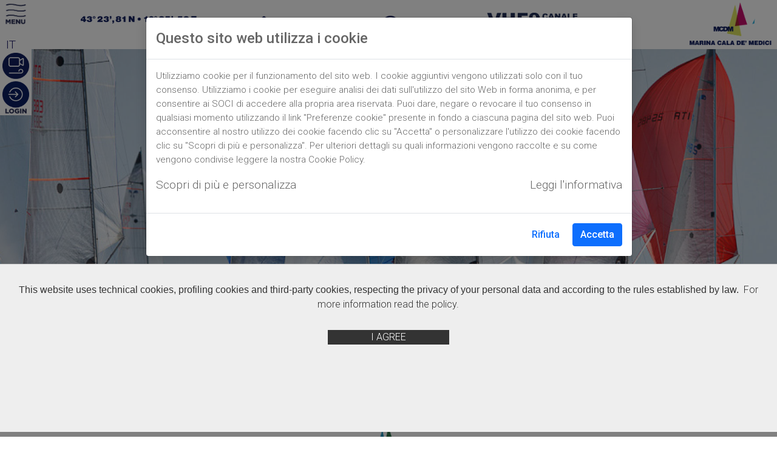

--- FILE ---
content_type: text/html; charset=UTF-8
request_url: https://marinacalademedici.it/pagina_testuale.php?ln=en&ID_pagina_servizio=14
body_size: 16487
content:



<!DOCTYPE html PUBLIC "-//W3C//DTD XHTML 1.0 Transitional//EN" "http://www.w3.org/TR/xhtml1/DTD/xhtml1-transitional.dtd">
<html xmlns="http://www.w3.org/1999/xhtml">
<head>
<!-- Google Tag Manager -->
 <script>(function(w,d,s,l,i){w[l]=w[l]||[];w[l].push({'gtm.start':
 new Date().getTime(),event:'gtm.js'});var f=d.getElementsByTagName(s)[0],
 j=d.createElement(s),dl=l!='dataLayer'?'&l='+l:'';j.async=true;j.src=
 'https://www.googletagmanager.com/gtm.js?id='+i+dl;f.parentNode.insertBefore(j,f);
 })(window,document,'script','dataLayer','GTM-M6CCRMT');</script>
 <!-- End Google Tag Manager -->
<meta http-equiv="Content-Type" content="text/html; charset=utf-8">
<meta name="viewport" content="width=device-width, initial-scale=1, maximum-scale=1, user-scalable=0"/>
<title>Marina Cala de' Medici - Castiglioncello, Toscana</title> 
<meta name="apple-itunes-app" content="app-id=1526110058, app-argument=https://www.marinacalademedici.it/" />
<link rel="manifest" href="/manifest.json">
<link href="https://fonts.googleapis.com/css2?family=Roboto:wght@100;300;500;700;900&display=swap" rel="stylesheet">
<link href="/js/assets/css/bootstrapTheme.css" rel="stylesheet" type="text/css" />
<link href="style.css" rel="stylesheet" type="text/css" />
  
<script src="/src/bootstrap-cookie-consent-settings.js"></script>
<script src="https://code.jquery.com/jquery-3.6.0.min.js" integrity="sha256-/xUj+3OJU5yExlq6GSYGSHk7tPXikynS7ogEvDej/m4=" crossorigin="anonymous"></script>
<script src="https://cdn.jsdelivr.net/npm/bootstrap@5.1.0/dist/js/bootstrap.bundle.min.js" integrity="sha384-U1DAWAznBHeqEIlVSCgzq+c9gqGAJn5c/t99JyeKa9xxaYpSvHU5awsuZVVFIhvj" crossorigin="anonymous"></script>


<script>

var cookieSettings =new BootstrapCookieConsentSettings({

postSelectionCallback: function () {
            location.reload() // reload after selection
        }
})
 function showSettingsDialog() {
        cookieSettings.showDialog()
    }
</script>
  <link href="https://cdn.jsdelivr.net/npm/bootstrap@5.1.0/dist/css/bootstrap.min.css" rel="stylesheet" integrity="sha384-KyZXEAg3QhqLMpG8r+8fhAXLRk2vvoC2f3B09zVXn8CA5QIVfZOJ3BCsw2P0p/We" crossorigin="anonymous">
<link href="style.css" rel="stylesheet" type="text/css" />
<style>*, ::after, ::before {
    box-sizing: content-box;
}</style>
<link rel="stylesheet" href="https://code.jquery.com/ui/1.10.3/themes/smoothness/jquery-ui.css" />
<script src="https://code.jquery.com/jquery-1.9.1.js"></script>
<script src="https://code.jquery.com/ui/1.10.3/jquery-ui.js"></script>

<link rel="stylesheet" href="js/owl-carousel/owl.carousel.css">

<!-- Default Theme -->
<link rel="stylesheet" href="js/owl-carousel/owl.theme.css">

<!-- Include js plugin -->
<script src="js/owl-carousel/owl.carousel.js"></script>


<script type="text/javascript" src="js/jquery.ui.datepicker-it.js"></script>
<script type="text/javascript">
$(function() {
	$.datepicker.setDefaults({
		changeMonth: true,
		changeYear: true,
		showButtonPanel: true,
		showAnim: 'slideDown',
		minDate: new Date()
	});
	$("#dataDal").datepicker();
	$("#dataAl").datepicker();
});
</script>

<script type="text/javascript">
	$(document).ready(function(){
    $("#prima_pagina").html("W jQuery!");
	var ID_pagina = document.getElementById('prima_pagina').value;
	//alert(ID_pagina);
	var vet = ID_pagina.split(",");		
	//alert(ID_tema);
	//alert(vet[0]);
	getDati(7, vet[0],'_en');
	if (vet[1] != 0) {
		$("#prima_bottone").html("W jQuery!");
		var ID_bottone = document.getElementById('prima_bottone').value;
	}
	
	loadEventi();
	
	var width = $(window).width(); 
	// fire on window resize
	$(window).resize(function() {
		// do nothing if the width is the same
		if ($(window).width()==width) return; 
		// update new width value
		width = $(window).width()-10 > 1280 ? 1280 : $(window).width()-10;
		// ... your code
		$('.container, .span12').css('width', width+'px');
	});
	
	//alert();
	document.cookie="id=";
		//init(ID_bottone);
	//alert("dentro il ready" + ID_pagina);
});
</script>

<style type="text/css">
@media screen and (max-width:700px)
{
a.fancybox-close {
    right: 0px!important;
    top: 10px!important
}
.fancybox-title {
	display:none!important;
	visibility:hidden!important;
	width:0px!important;
	height:0px!important;
}

@media screen and (max-width:500px)
{

	
a.fancybox-prev, a.fancybox-next, {
	display:none!important;
	visibility:hidden!important;
	width:0px!important;
	height:0px!important;
}
.fancybox-wrap
{
	margin:0px!important;
}
}
</style>



<script src="js/index.js"></script>
<script src="js/pagina_testuale.js"></script>



</head>
<body>
	
<!-- Google Tag Manager (noscript) -->
 <noscript><iframe src="https://www.googletagmanager.com/ns.html?id=GTM-M6CCRMT"
 height="0" width="0" style="display:none;visibility:hidden"></iframe></noscript>
 <!-- End Google Tag Manager (noscript) -->
<script>
function ApriMenu(i)
{

	if($('#tendina' + i).is(":visible") == false)
	{
		$('#tendina' + i).css('visibility', 'Visible');
		$('#tendina' + i).css('display', 'block');
	}
	else
	{
		$('#tendina' + i).css('visibility', 'Hidden');
		$('#tendina' + i).css('display', 'none');
	}		
}

function ApriMenu2(i, j)
{

	if($('#tendina' + i + j).is(":visible") == false)
	{
		$('#tendina' + i + j).css('visibility', 'Visible');
		$('#tendina' + i + j).css('display', 'block');
	}
	else
	{
		$('#tendina' + i + j).css('visibility', 'Hidden');
		$('#tendina' + i + j).css('display', 'none');
	}		
}


function ApriRicerca()
{
	
	
	if($('#pannelloApribile').is(":visible") == false)
	{
		$('#pannelloApribile').css('visibility', 'Visible');
		$('#pannelloApribile').css('display', 'block');		
		
		$('#espandi').css('visibility', 'Hidden');
		$('#espandi').css('display', 'none')
		$('#espandi').css('width:', '0px');
		
		$('#riduci').css('visibility', 'Visible');
		$('#riduci').css('display', 'inherit');
		$('#riduci').css('width', 'inherit');
		
	}
	else
	{
		$('#pannelloApribile').css('visibility', 'Hidden');
		$('#pannelloApribile').css('display', 'none');
		
		$('#espandi').css('visibility', 'Visible');
		$('#espandi').css('display', 'inherit');
		$('#espandi').css('width', 'inherit');
		
		$('#riduci').css('visibility', 'Hidden');
		$('#riduci').css('display', 'none');
		$('#riduci').css('width', '0px');
	}		
}

function ApriRicerca2()
{
	
	
	if($('#pannelloApribile2').is(":visible") == false)
	{
		$('#pannelloApribile2').css('visibility', 'Visible');
		$('#pannelloApribile2').css('display', 'block');		
		
		$('#espandi2').css('visibility', 'Hidden');
		$('#espandi2').css('display', 'none')
		$('#espandi2').css('width:', '0px');
		
		$('#riduci2').css('visibility', 'Visible');
		$('#riduci2').css('display', 'inherit');
		$('#riduci2').css('width', 'inherit');
		
	}
	else
	{
		$('#pannelloApribile2').css('visibility', 'Hidden');
		$('#pannelloApribile2').css('display', 'none');
		
		$('#espandi2').css('visibility', 'Visible');
		$('#espandi2').css('display', 'inherit');
		$('#espandi2').css('width', 'inherit');
		
		$('#riduci2').css('visibility', 'Hidden');
		$('#riduci2').css('display', 'none');
		$('#riduci2').css('width', '0px');
	}		
}


</script>
<table class="tabellaLogo">
<tbody><tr>
<td class='visibile600' width="0%"><a href='/index_eng.php'><img src="/grafiche/logo.png" alt="Marina Cala de' Medici" style="width:150px;"></a>
</td>


<td valign="center" width="25%">
<p><img src="/grafiche/coordinate.png" alt="Marina Cala de' Medici" style="width:100%;max-width:200px;margin:0"></p></td>
<td width="30%" class='nascosto700'>
  <div class='layerTable'>
<a href="tel:+390586795211" style='color:rgb(30,28,104)'><img src='/grafiche/telefono_home.png' width='30px' /> <span class='nascosto600' style='font-size:0.6em'>+39 0586 795211</span></a>
</div>
<div class='layerTable'><a href="mailto:info@marinacalademedici.it" style='color:rgb(30,28,104)'><img src='/grafiche/email_home.png' width='30px' /><span class='nascosto600' style='font-size:0.6em'></span></a>
</div>
	  <div class='layerTable'>
<a href="https://api.whatsapp.com/send?phone=393337920346" style='color:rgb(30,28,104)'><img src='/grafiche/whatsapp_home.png' width='30px' /> <span class='nascosto600' style='font-size:0.6em'> Chat</span></a></div>
	 </div>
</td>
<td valign="center" width="20%" style='text-align:center'>
<p><img src="/grafiche/canale.png" alt="Marina Cala de' Medici" style="width:150px;margin:0"></p></td>
<td class='nascosto600'  width="25%" style="text-align:right"><a href='/index_eng.php'><img src="/grafiche/logo.png" alt="Marina Cala de' Medici" style="width:150px;"></a>
</td>
</tr>
</tbody></table>



<div id="pulsanteMenu"><img src="/grafiche/pulsMenu.png" /></div>
<div id="pulsanteCambioLingua"><a href='/index.php' style='color:rgb(30,28,104)'>IT</a></div>
<div id="pulsanteMeteo"><a href='/pagina_testuale.php?ID_pagina_servizio=38&ln=en' style='color:rgb(30,28,104)'><img src="/grafiche/ico_menu_meteo.png" style='width:90%;margin:0 auto'/></a></div>

<div id="menu"> 


<div class="spacer2"></div>



		<ul>
								<li><div onclick="ApriMenu(1)" class="voceMenu voce1">PORT</div>
													<ul class="tendina" id="tendina1">                         	
											<a class='vociancora' href="/pagina_testuale.php?ln=en&ID_pagina_servizio=1#marina">
										    				
										<li>
                                                                        
                                   The Marina                                    
									 												<!--<ul class="tendina" id="tendina11">  
												</ul>-->
																						</li>
											</a>
										                        	
											<a class='vociancora' href="/pagina_testuale.php?ln=en&ID_pagina_servizio=1#approdosicuro">
										    				
										<li>
                                                                        
                                   Safe Marina                                    
									 												<!--<ul class="tendina" id="tendina12">  
												</ul>-->
																						</li>
											</a>
										                        	
											<a class='vociancora' href="/pagina_testuale.php?ln=en&ID_pagina_servizio=1#postibarca">
										    				
										<li>
                                                                        
                                   Berths                                    
									 												<!--<ul class="tendina" id="tendina13">  
												</ul>-->
																						</li>
											</a>
										                        	
											<a class='vociancora' href="/pagina_testuale.php?ln=en&ID_pagina_servizio=1#regolamento">
										    				
										<li>
                                                                        
                                   Regulation                                    
									 												<!--<ul class="tendina" id="tendina14">  
												</ul>-->
																						</li>
											</a>
										                        	
											<a href="/pagina_testuale.php?ln=en&ID_pagina_servizio=7">
										    				
										<li>
                                                                        
                                   The location                                    
									 												<!--<ul class="tendina" id="tendina15">  
												</ul>-->
																						</li>
											</a>
										                        	
											<a href="/pagina_testuale.php?ln=en&ID_pagina_servizio=21">
										    				
										<li>
                                                                        
                                   Buyer ~ Seller                                    
									 												<!--<ul class="tendina" id="tendina16">  
												</ul>-->
																						</li>
											</a>
										 
							</ul>
											</li>
											<a href="/pagina_testuale.php?ln=en&ID_pagina_servizio=8">
												<li><div class="voceMenu voce11">SPECIAL OFFERS</div></li></a>
												<li><div onclick="ApriMenu(3)" class="voceMenu voce2">FOR THE PORT USERS</div>
													<ul class="tendina" id="tendina3">                         	
											<a class='vociancora' href="/pagina_testuale.php?ln=en&ID_pagina_servizio=9#noleggio">
										    				
										<li>
                                                                        
                                   Quality and professionalism                                    
									 												<!--<ul class="tendina" id="tendina37">  
												</ul>-->
																						</li>
											</a>
										                        	
											<a class='vociancora' href="/pagina_testuale.php?ln=en&ID_pagina_servizio=9#cantiere">
										    				
										<li>
                                                                        
                                   Shipyard                                    
									 												<!--<ul class="tendina" id="tendina38">  
												</ul>-->
																						</li>
											</a>
										                        	
											<a class='vociancora' href="/pagina_testuale.php?ln=en&ID_pagina_servizio=9#facilities">
										    				
										<li>
                                                                        
                                   Facilities                                    
									 												<!--<ul class="tendina" id="tendina39">  
												</ul>-->
																						</li>
											</a>
										                        	
											<a href="/pagina_testuale.php?ln=en&ID_pagina_servizio=5">
										    				
										<li>
                                                                        
                                   Port services                                    
									 												<!--<ul class="tendina" id="tendina310">  
												</ul>-->
																						</li>
											</a>
										                        	
											<a href="/pagina_testuale.php?ln=en&ID_pagina_servizio=18">
										    				
										<li>
                                                                        
                                   A Marina of Excellence                                    
									 												<!--<ul class="tendina" id="tendina311">  
												</ul>-->
																						</li>
											</a>
										                        	
											<a href="/pagina_testuale.php?ln=en&ID_pagina_servizio=39">
										    				
										<li>
                                                                        
                                   Opening Hours                                    
									 												<!--<ul class="tendina" id="tendina312">  
												</ul>-->
																						</li>
											</a>
										                        	
											<a href="/pagina_testuale.php?ln=en&ID_pagina_servizio=52">
										    				
										<li>
                                                                        
                                   Parking space                                    
									 												<!--<ul class="tendina" id="tendina313">  
												</ul>-->
																						</li>
											</a>
										 
							</ul>
											</li>
											<li><div onclick="ApriMenu(4)" class="voceMenu voce3">SHOPPING & EVENTS</div>
													<ul class="tendina" id="tendina4">                         	
											<a  href="https://shopping.marinacalademedici.it">
										    				
										<li>
                                                                        
                                   Shopping Area                                    
									 												<!--<ul class="tendina" id="tendina414">  
												</ul>-->
																						</li>
											</a>
										                        	
											<a href="/pagina_testuale.php?ln=en&ID_pagina_servizio=13">
										    				
										<li>
                                                                        
                                   Events                                    
									 												<!--<ul class="tendina" id="tendina415">  
												</ul>-->
																						</li>
											</a>
										 
							</ul>
											</li>
					                        	
											<a href="https://lacalademedici.it">
																	<li><div class="voceMenu voce47">BISTROT & WINEBAR</div></li></a>
						                    		<li><div onclick="ApriMenu(6)"   class="voceMenu voce4">YACHT CLUB</div>
                    							<ul class="tendina" id="tendina6">                         	
											<a href="/pagina_testuale.php?ln=en&ID_pagina_servizio=14">
																				<li >
                                                                        
                                   The Club                                    
									 												<!--<ul class="tendina" id="tendina616">  
												</ul>-->
																						</li>
											</a>
										                        	
											<a href="/pagina_testuale.php?ln=en&ID_pagina_servizio=15">
										    				
										<li>
                                                                        
                                   Guesthouse                                    
									 												<!--<ul class="tendina" id="tendina617">  
												</ul>-->
																						</li>
											</a>
										                        	
											<a href="/pagina_testuale.php?ln=en&ID_pagina_servizio=81">
										    				
										<li>
                                                                        
                                                                       
									 												<!--<ul class="tendina" id="tendina618">  
												</ul>-->
																						</li>
											</a>
										 
							</ul>
											</li>
											<li><div onclick="ApriMenu(7)" class="voceMenu voce5">NEWS</div>
													<ul class="tendina" id="tendina7">                         	
											<a href="/pagina_testuale.php?ln=en&ID_pagina_servizio=16">
										    				
										<li>
                                                                        
                                   Social Wall                                    
									 												<!--<ul class="tendina" id="tendina719">  
												</ul>-->
																						</li>
											</a>
										 
							</ul>
											</li>
											<li><div onclick="ApriMenu(8)" class="voceMenu voce26">CONTACTS</div>
													<ul class="tendina" id="tendina8">                         	
											<a href="/pagina_testuale.php?ln=en&ID_pagina_servizio=31">
										    				
										<li>
                                                                        
                                   Staff & Contacts                                    
									 												<!--<ul class="tendina" id="tendina820">  
												</ul>-->
																						</li>
											</a>
										                        	
											<a href="/pagina_testuale.php?ln=en&ID_pagina_servizio=36">
										    				
										<li>
                                                                        
                                   Piers Supervisors and Maintenance                                    
									 												<!--<ul class="tendina" id="tendina821">  
												</ul>-->
																						</li>
											</a>
										                        	
											<a href="/pagina_testuale.php?ln=en&ID_pagina_servizio=42">
										    				
										<li>
                                                                        
                                   Opening Hours                                    
									 												<!--<ul class="tendina" id="tendina822">  
												</ul>-->
																						</li>
											</a>
										 
							</ul>
											</li>
											<li><div onclick="ApriMenu(9)" class="voceMenu voce33">MARINA CALA DE&#039; MEDICI S.p.A.</div>
													<ul class="tendina" id="tendina9">                         	
											<a href="/pagina_testuale.php?ln=en&ID_pagina_servizio=27">
										    				
										<li>
                                                                        
                                   Who we are                                    
									 												<!--<ul class="tendina" id="tendina923">  
												</ul>-->
																						</li>
											</a>
										 
							</ul>
											</li>
							</ul>
	    <div class="centrato" style='color:rgb(24,66,147);font-size:0.7em!important;'> <div class="spacer2"></div>    <div class="spacer2"></div>
	<a href='/pdf/Brochure_ENG_New_MCDM.pdf' target='_blank'><img src='/grafiche/downloadbrochure.jpg' width='80%'></a>
		<div class="spacer2"></div>    <div class="spacer2"></div><div class="spacer2"></div>
		Download Mobile App<br/>
  <a href="https://itunes.apple.com/us/app/mcdm/id1526110058?l=it&amp;ls=1&amp;mt=8" target="_blank"><img src="/grafiche/appstore.png" width="120" style="margin:20px 5px;" /></a><a href="https://play.google.com/store/apps/details?id=it.uplink.mcdm" target="_blank"><img src="/grafiche/googleplay.png" width="120" style="margin:20px 5px;" /></a>

<div class="spacer2"></div>    <div class="spacer2"></div>
<a href='https://instagram.com/marinacalademedici' target='_blank'><img src='/grafiche/instagram_blu.png' style='height:50px' /></a>
<a href='https://facebook.com/427723053993127' target='_blank'><img src='/grafiche/facebook_blu.png' style='height:50px' /></a>

<a href='https://twitter.com/CalaDeMedici' target='_blank'><img src='/grafiche/twitter_blu.png' style='height:50px' /></a>
<a href='https://www.youtube.com/channel/UCG-uFm6cZ2eol5wl3S2vXFA' target='_blank'><img src='/grafiche/youtube_blu.png' style='height:50px' /></a>
<br/><br/><br/><br/>
Marina Cala de’ Medici S.p.A.<br/>
Via Agostino Straulino, 1 - 57016<br/>
Rosignano Marittimo<br/>
<a  href='mailto:info@marinacalademedici.it' style='color:rgb(24,66,147);'>info@marinacalademedici.it</a><br/>
<a href='tel:+390586795211' style='color:rgb(24,66,147);'>+39 0586 795211</a><br/><br/><br/>
</div>
</div>
    

    
	
    
    <!--prendere sul db-->
    <div id="imgHeader">
    
        
    <!--<img src="public/headerPaginaTestuale14.jpg" width="100%"/>-->
    	<img src="public/news_backoffice/header (4).jpg" width="100%" alt='immagine di intestazione marina cala de medici'/>
    </div>            
            <div id="payoff" class="interno ">
        	<br />
        							<!--<span class="nomeSezione ">YACHT CLUB</span>
                        <div class="spacer"></div>
                		<img src="grafiche/px_bianco.gif" class="rigapayoff nascosto700" alt="" />-->
					              
                        <div class="spacer"></div>
						<span class="interno">The Club</span>            
   
		</div>
		            <script type="text/javascript">

$(document).ready(function(){
	$('#loginHeader').click(function(e){
			e.stopPropagation();			 
			$('#pannelloLoginHeader').toggle(600).css('display','table');
			if($('#menu').css('display')=='block')
			$('#menu').toggle(600)
	});
	
	
	var host = self.location.href;
		if (host != "http://marinacalademedici.uplinkcrm.it/recupera_password.php") {
		localStorage.setItem("pagina2", host);
	}
});

</script>
<style>#boxAssembleaHome{cursor:pointer}</style>
<script>
$(document).ready(function(){
	$('#boxAssembleaHome').click(function(e){
			e.stopPropagation();			 
			$('#pannelloLoginHeader').toggle(600).css('display','table');
			if($('#menu').css('display')=='block')
			$('#menu').toggle(600)
	});
	
	
	var host = self.location.href;
		if (host != "http://marinacalademedici.uplinkcrm.it/recupera_password.php") {
		localStorage.setItem("pagina2", host);
	}
});
</script>
<!--  load login form only if no user is connected, else load navigation element!-->

<div id="loginHeader" class="pulsanteLogin"><img src="/grafiche/login.png" alt="login" style='width:90%;margin:0 auto;'/></div>
<ul id="pannelloLoginHeader" class="menuLoginInterno">
 



    <form onKeyPress="if(event.keyCode==13){login();}">
        <div align="center">
		<img src='/grafiche/logo.png' alt='logo' style='width:130px!important;margin:10px auto!important' /><br/>
             			 Login with you MCDM account<br />
			  			 <p style='font-size:14px;text-align:left'><a href='/video_login.php'><img src='/video/play_video.png' style='width:40px;float:left' alt='video' /> Watch the video tutorial to access the Reserved Area.</a></p>
			               <input type="text" name="user" class="campo120px" placeholder="User" id="user"  value=""/>
              <br />
              <input type="password" name="password" class="campo120px" placeholder="Password" id="password" />

            
			 			<br/><a href="recupera_password.php?ln=en" style="color:#666;font-size:14px">Have you forgot your account?<br />Recover it here
			 			
			</a>
              <div class="spacer2"></div>
			                 <input type="button" value="LOGIN" id="pulsanteAccedi" class="pulsanteform" name="submit" onclick="login();" onKeyPress="login()" />      
			               <div class="spacer2"></div>

         </div>
    </form>
	<!--
    <p>Accedi con il tuo account Facebook</p>
    <p><img src="/grafiche/loginFacebook.jpg" alt="" onclick="fblogin(); return false;"/></p>
    -->
  
</ul>
      
<ul id="pannelloLoginHeader2">
  <li>
    <p>Benvenuto <span id="fbnome"></span></p>
    <p><img src="" id="facebookimage" width="120px" alt="facebook"/></p>
  </li>
  <li class="centrale"></li>
  <li>
    <form>
      Collega il tuo account facebook ad un account MCDM<br />
      <input type="text" name="userfb" class="campo120px" placeholder="User" id="userfb" />
      <br />
      <input type="password" name="passwordfb" class="campo120px" placeholder="Password" id="passwordfb" />
      <div class="spacer2"></div>
      <input type="button" value="ENTRA" class="pulsanteform" name="submit" onclick="connectfbsms()" />
      <input type="button" value="NON ORA" class="pulsanteform" name="submit" onclick="noconnectfbsms()" />
      <div class="spacer2"></div>
      </p>
    </form>
  </li>
</ul>
<ul id="pannelloLoginHeader3">
  <li>
    <p>Benvenuto <span id="fbnome2"></span></p>
    <p><img src="" id="facebookimage2" width="120px" alt="facebook"/></p>
  </li>
  <li class="centrale"></li>
  <li>
    <form>
      Scegli con quale account di MCDM<br />
      <div id="multiaccount"></div>
    </form>
  </li>
</ul>
<!--end of loading navigation directly because a user is logged in !-->

    </div>
    <!--  Inizio area riservata-->
    
<script type="text/javascript">

function visibilita() {

	
	if($('.menuswich').is(":visible") == false)
		{
			$('.menuswich').css('visibility', 'Visible');
			$('.menuswich').css('display', 'inherit');
			
			$('#Switch').css('background-image', 'url(/grafiche/closePic.png)');
		}
		else
		{
			$('.menuswich').css('visibility', 'Hidden');
			$('.menuswich').css('display', 'none');
			
			$('#Switch').css('background-image', 'url(/grafiche/openPic.png)');
		}	
}

</script>



<div class="pannelloAreaRiservata">
	<div class="margine">
  		<div class="welcomeNomeCognome">
			<div class="nomemanager"> 
            	<span id="nomeCognome">
				 
						<script>document.write(localStorage.getItem("FBname"))</script>
					                </span>
			</div>
      					<!--</input>-->
    <div class="logout"><img src='/admin/images/logout.png' width='40px;' alt='logout '/></div><div class='spacer2'></div>
  </div>
  <ul class="menuAreaRiservata menuAziende">
 
    </ul>

</div>
</div>        	<div id="paginazione2" style="margin-bottom:10px;"></div>	

     <div class="centrato" style="background-color:#FFF; padding:10px 0px;">
			        </div>
        <div class="spacer"></div>

 
    
    <div class=" centrato">


    	<div id="paginazione" style="margin-bottom:50px;"></div>	
    
    </div> 
    
     
    	<input type="hidden" id="prima_pagina" name="prima_pagina" value="14,0" />
	    
         
<div class="bgAzzurro" id="formRichiestaInfo">
<div class="corpo">
<link rel="stylesheet" href="//code.jquery.com/ui/1.12.1/themes/base/jquery-ui.css">

  <script src="https://code.jquery.com/ui/1.12.1/jquery-ui.js"></script>

<script src="https://www.google.com/recaptcha/api.js" async defer></script>



<div class="spacer2"></div>


<input type="hidden" id="valCheckbox" name="valCheckbox" value="Il Club"/>
<form id="formPeriodo" name="formPeriodo" method="post" action="mail_yc_eng.asp" onSubmit="return controllaPrivacy()">
<!--<form id="formPeriodo">-->

    
   
    <input name="nome" type="text" class="campo100percento" value="" placeholder="Name and surname">
		    <div class="spacer"></div>

    <input name="telefono" type="text" class="campo100percento" value=""  placeholder="Phone" /> <div class="spacer"></div>
    <input name="email" type="text" class="campo100percento" value="" placeholder="Mail" /><div class="spacer"></div>
    <textarea name="info" class="campoditesto" id="info" placeholder="Request"></textarea>

	    <div class="spacer2"></div>    <div class="spacer2"></div>

 <input name="privacy2" type="checkbox" id="privacy2" value="1"> I accept <a target="_blank" href="pagina_testuale.php?ln=en&ID_pagina_servizio=34">safety and privacy conditions</a>
	  <div class="spacer2"></div>
	   <input name="privacyNewsletter" type="checkbox" id="privacyNewsletter" value="1"> I have read the <a target="_blank" href="pagina_testuale.php?ID_pagina_servizio=34#newsletter">privacy policy</a> and I consent to the sending of the Newsletter by Marina Cala de' Medici</a>
	  <div class="spacer2"></div>
        <div class="spacer2"></div>
		<div class="centrato"><div class="g-recaptcha" data-sitekey="6LddMsEZAAAAAEjo4YWnTSy7YqLDNBoQ6tXFcL_I"></div></div>
<div class="spacer2"></div>
        <div class="spacer2"></div>
    <table width="100%" border="0" cellspacing="0" cellpadding="0">
  <tr>
    <td height="50" align="center">
        
        <input type="submit" value="Send" class="pulsanteform" name="submit" style="margin-bottom:10px;" />
    </td>
  </tr>
</table>
    <div class="spacer2"></div>


      
      <div class="spacer"></div>
</form>
<script>
function controllaPrivacy(){
	if (!$("#privacy2").is(":checked")) {
		alert("You must accept safety and privacy conditions to send your request.");
		return false;
	}
	return true;
}
</script></div>
<div class="spacer"></div>
</div>        <div class="spacer2"></div>
        <div class="spacer2"></div>
        <div class="spacer2"></div>

  

	<div class='corpo'>
<h1 class='centrato titoloOfferte'><img src='/grafiche/offerte_home.png' width='80' alt='offerte'  /><br/><br/>Offers</h1>    
    <div class="boxOffer layer50percento checkUnico" style='background-image:url(public/news_backoffice/offerta10percento.jpg);background-size:100%;background-repeat:no-repeat;padding-top:15%;'>
	 <div style='width:80%;margin:0 auto;border:1px solid #ccc;padding:4px;background-color:white;' >
	 <a href="offerta.php?ln=en&ID=6">
      <h1 style="">One year in the middle of the Mediterranean Sea</h1>
      <p class=" " style=""> Request the best offer for your stay of one year</p>
      <br/>
	  <p style='text-align:center'><img src="/public/news_backoffice/seemore_grigio.png" width='200px' alt='pulsante' /></p>
	  </a>
	  
</div>
    </div>
	</div>
<div class='spacer2'></div>
 <!--<p style='text-align:center' class='tutteOfferte'><a href='/pagina_testuale.php?ID_pagina_servizio=8&ln=en'><img src='/grafiche/tutte_offerte.jpg' width='300px' alt='pulsante' /></a></p>
--><style>
@media screen and (max-width:700px){ 

.boxOffer{ 
padding-top:35%!important;
} 
} 
</style>
			<style>
			.checkUnico{float:none;margin:0 auto;}
			</style>
				
<div class="spacer2"></div>
<div class="spacer2"></div>
 	<script src="/js/masonry.pkgd.js"></script>
 <link rel="stylesheet" href="/css/component.css" type="text/css" media="screen" />

			<div style="background-color:rgb(240,240,240);padding: 10px 0 10px 0" >
			<div style='margin:0px auto;text-align:center;' class='corpo '>
			<h1 style='color:rgb(47,77,175);text-align:center'><a href='/pagina_testuale.php?ln=en&ID_pagina_servizio=16' style='color:rgb(47,77,175);'>NEWS FROM SOCIAL</a></h1>



	
<div class="layer25percento grid-item" style='height:570px!important;font-size:18px'>         
<a href="https://www.facebook.com/427723053993127_1822939671767263" target="_blank">
            <div class="immagineAnteprimaNews" style="height:150px;overflow:hidden;"><img src="https://scontent-mxp2-1.xx.fbcdn.net/v/t39.30808-6/475026696_1566879677373265_4128435077399282946_n.jpg?stp=dst-jpg_p720x720_tt6&_nc_cat=108&ccb=1-7&_nc_sid=127cfc&_nc_ohc=Wmjn3ToIfXEQ7kNvwGQuCF9&_nc_oc=AdkGhtPiFR_R_J73fafJ67QO9Gpg8uKQ-x1kZ-wprf3ybtHBcuec2iiZhzeMa-3IeNM&_nc_zt=23&_nc_ht=scontent-mxp2-1.xx&edm=AO-AMGsEAAAA&_nc_gid=y5zK-sBLDyOaTPsJR7r-7w&_nc_tpa=Q5bMBQHeWVvbX6UPEKktfiIVabMKkQethV9tw6uL1V-5DF2UEBSZe192ec16YHZ6cXZ_aVzE2Y0XSs1G&oh=00_AfoV_IU-bo-Bv1zhMosEUYUXinDly4eAFN10AWRAp9pm7g&oe=696C06BC" alt=""/></a></div>
   <div class="spacer2"></div>


              <div class="spacer2"></div>
     <a href="https://www.facebook.com/427723053993127_1822939671767263"  title="" target="_blank">
              <p class="titolo3" style='height:120px;overflow-y:scroll;font-size:13px'>Parlano di noi!

https://www.messaggeromarittimo.it/marina-cala-de-medici-grande-richiesta-per-acquisto-e-affitto-di-posti-barca/</p>
                   <div class="spacer2"></div>

     <div class="iconaSocial"><img src='/grafiche/social/facebook.png'  /></div>              
     <div class="spacer2"></div>

              <p class="centrato"><em>23 Dec 2025</em></p>

              </a>
           
</div>
		
<div class="layer25percento grid-item" style='height:570px!important;font-size:18px'>         
<a href="https://www.facebook.com/427723053993127_1794014424659788" target="_blank">
            <div class="immagineAnteprimaNews" style="height:150px;overflow:hidden;"><img src="https://scontent-mxp1-1.xx.fbcdn.net/v/t39.30808-6/581889272_1794014224659808_4094372550656076557_n.jpg?stp=dst-jpg_s1080x2048_tt6&_nc_cat=103&ccb=1-7&_nc_sid=127cfc&_nc_ohc=aiw9u0b65ZwQ7kNvwHTN399&_nc_oc=Adng2D8q-wT2zkgWPQhbQBzIfXR5p39XjlMimV5UaKI3Xq-j5g5HJRD242pcB8ZPV30&_nc_zt=23&_nc_ht=scontent-mxp1-1.xx&edm=AO-AMGsEAAAA&_nc_gid=y5zK-sBLDyOaTPsJR7r-7w&_nc_tpa=Q5bMBQE3CWrZ6cmIsHhruDpnOio6_AxFxAsYJ1fzRPzBYqdlMXpwail1aAOSFgTOkcLJxdEHxI3ygSrm&oh=00_AfpGEgf-9cC820evnppu0YT0Gdfy7FZjcQGR-9FaIQlRKA&oe=696C37E8" alt=""/></a></div>
   <div class="spacer2"></div>


              <div class="spacer2"></div>
     <a href="https://www.facebook.com/427723053993127_1794014424659788"  title="" target="_blank">
              <p class="titolo3" style='height:120px;overflow-y:scroll;font-size:13px'>È arrivata la tua occasione!

Se ami il mare, il contatto con le persone e l’idea di lavorare in un luogo dove ogni giornata profuma di libertà, Marina Cala de’ Medici sta cercando proprio te!

Stiamo selezionando nuove figure per la stagione in arrivo, in particolare un cuoco, persone sorridenti, affidabili e pronte a mettersi in gioco in un ambiente dinamico, curato e sempre in movimento.

Ti vogliamo così: curioso, collaborativo, puntuale, con la voglia di imparare e crescere insieme al nostro team.

Invia il tuo CV con una breve presentazione a ristorante@lacalademedici.it
e selezioni sono aperte da subito!

Lavora con noi, vivi il mare ogni giorno.
Marina Cala de’ Medici – dove il lavoro incontra la bellezza.</p>
                   <div class="spacer2"></div>

     <div class="iconaSocial"><img src='/grafiche/social/facebook.png'  /></div>              
     <div class="spacer2"></div>

              <p class="centrato"><em>15 Nov 2025</em></p>

              </a>
           
</div>
		
<div class="layer25percento grid-item" style='height:570px!important;font-size:18px'>         
<a href="https://www.facebook.com/427723053993127_1775062959888268" target="_blank">
            <div class="immagineAnteprimaNews" style="height:150px;overflow:hidden;"><img src="https://scontent-mxp1-1.xx.fbcdn.net/v/t39.30808-6/571134922_1775062139888350_5616889775545943578_n.jpg?stp=dst-jpg_s960x960_tt6&_nc_cat=103&ccb=1-7&_nc_sid=833d8c&_nc_ohc=-4kuLRTSc-sQ7kNvwEShFR9&_nc_oc=Adnq_8fen3IhaWXC0zVwaynz2Dtzx_DtXILx7ROD2Fa0JFQwpV3eYhcqWmEAtx0SS20&_nc_zt=23&_nc_ht=scontent-mxp1-1.xx&edm=AO-AMGsEAAAA&_nc_gid=y5zK-sBLDyOaTPsJR7r-7w&_nc_tpa=Q5bMBQGw3OIhMty0YlPnHELFQrYFeVjeVN_b4-VEYXblB9ZNtZjIRisVjQaxVUID0z6VyIQ8cujzypuy&oh=00_AfpKOnKtXEnAt92RlCulKAjk409lBDI8yFLVbENQzFIXJg&oe=696C34CF" alt=""/></a></div>
   <div class="spacer2"></div>


              <div class="spacer2"></div>
     <a href="https://www.facebook.com/427723053993127_1775062959888268"  title="" target="_blank">
              <p class="titolo3" style='height:120px;overflow-y:scroll;font-size:13px'>Marina Cala de'Medici insieme a Marine della Toscana hanno partecipato alla Conferenza Mondiale delle Marine, a Venezia.

Presenti i rappresentanti delle marine di tutto il mondo per discutere i porti del futuro, problematiche ambientali e legislative e individuare su come sarà il mercato dei porti del domani.</p>
                   <div class="spacer2"></div>

     <div class="iconaSocial"><img src='/grafiche/social/facebook.png'  /></div>              
     <div class="spacer2"></div>

              <p class="centrato"><em>24 Oct 2025</em></p>

              </a>
           
</div>
		
<div class="layer25percento grid-item" style='height:570px!important;font-size:18px'>         
<a href="https://www.instagram.com/p/DP_QUEWjSQf/" target="_blank">
            <div class="immagineAnteprimaNews" style="height:150px;overflow:hidden;"><img src="https://scontent-fco2-1.cdninstagram.com/v/t39.30808-6/567961213_1770573470337217_7472163098771753182_n.jpg?stp=dst-jpg_e35_tt6&_nc_cat=111&ccb=7-5&_nc_sid=18de74&efg=eyJlZmdfdGFnIjoiQ0FST1VTRUxfSVRFTS5iZXN0X2ltYWdlX3VybGdlbi5DMyJ9&_nc_ohc=MsIf-YgUs5kQ7kNvwHBKKJb&_nc_oc=Adn_BNF1ew97yuJ7H8l4DP54l_OcP0sDcRSEJ9kteCduYkI4XdRqptMdATf-Eu6jnwY&_nc_zt=23&_nc_ht=scontent-fco2-1.cdninstagram.com&edm=ANo9K5cEAAAA&_nc_gid=vkDAPCgWRV1OOAyS4NXyVw&oh=00_AfqydT0rRriA5m5nH3sudZqEHvbd4OmIz7b8CP0kxtKrag&oe=69752E40" alt=""/></a></div>
   <div class="spacer2"></div>


              <div class="spacer2"></div>
     <a href="https://www.instagram.com/p/DP_QUEWjSQf/"  title="" target="_blank">
              <p class="titolo3" style='height:120px;overflow-y:scroll;font-size:13px'>🌊 TOTANO’S CUP 2025 – CLASSIFICHE & COMPLIMENTI A TUTTI GLI EQUIPAGGI

Una giornata di mare vero, di pazienza e determinazione.
Il vento si è fatto desiderare, ma non la tenacia dei nostri equipaggi! 💪

⛵ on</p>
                   <div class="spacer2"></div>

     <div class="iconaSocial"><img src='/grafiche/social/instagram.png'  /></div>              
     <div class="spacer2"></div>

              <p class="centrato"><em>19 Oct 2025</em></p>

              </a>
           
</div>
		<div class="spacer"></div>

	</div>	
		
	<div class="spacer2"></div>

	</div>	
		
	<div class="spacer2"></div>
	<div class="spacer2"></div>
		<p class="centrato"><a href='/pagina_testuale.php?ln=en&ID_pagina_servizio=16' style='color:rgb(47,77,175);'><img src='/grafiche/veditutte_eng.png'  style='width:200px'/></a></p>


	</div>	

        <div class="spacer2"></div>

<div class='spacer2'></div>
<div class='spacer2'></div>
<div class='centrato layer50percento'>
<br/><br/><strong>IN ASSOCIATION WITH</strong><br/><br/>
<img src='/grafiche/conf_logo.png' style='height:80px' />
<img src='/grafiche/pentalogo.png' style='height:80px' />

<img src='/grafiche/marinetoscana.png' style='height:80px' />
<img src='/grafiche/navigo_logo.png' style='height:80px' />

</div>
<div class='centrato layer50percento'>
<br/><br/><strong>CERTIFICATIONS</strong><br/><br/>
<img src='/grafiche/rina5.png' style='height:80px' />
<img src='/grafiche/24plus.png' style='height:80px' />
<img src='/grafiche/50gold.png' style='height:80px' />

<img src='/grafiche/rinamanager.png' style='height:80px' />
<img src='/grafiche/bandierablu.png' style='height:80px' />
</div>

<div class='spacer2'></div>
<div class='spacer2'></div>
<div id="bgBottomNew">
<p style='text-align:center'><br/><img src='/grafiche/logo_alto.png' style='width: 90%;max-width: 200px;' /><br/></p>
<div align="center"> <br>
    Marina Cala de' Medici S.p.A.<br><br>
Via Agostino Straulino, 1 - 57016<br>
Rosignano Marittimo - Frazione Solvay (LI) - ITALY<br>
Cap. Soc. &euro; 40.880.000,00<br/>
VAT 01531110508 <br/>
Italian Exchange System (SDI) SUBM70N<br><br/><br/>
<strong>CONTACT</strong><br/><br/>
<img src='/grafiche/vela_bianca.png' width='20px' />MCDM<br/>
<a href='mailto:info@marinacalademedici.it'>info@marinacalademedici.it</a><br/>
<a href='tel:+390586795211'>+39 0586 795211</a><br>
PEC - <a href='mailto:raccomandata.mail@pec.marinacalademedici.it'>raccomandata.mail@pec.marinacalademedici.it</a><br/>
C.F. - Reg. Impr. LI 05957500589<br/>
<br><br>

</div>
<div class='layer25percento'><img src='/grafiche/vela_bianca.png' width='20px' /> RECEPTION<br/>
<a href='mailto:reception@marinacalademedici.it'>reception@marinacalademedici.it</a><br/><br/><a href="https://api.whatsapp.com/send?phone=393337920346" >WhatsApp +39 333 7920346</a><br/>(during office hours)</div>
<div class='layer25percento'><img src='/grafiche/vela_bianca.png' width='20px' /> MOORINGS<br/>
<a href='mailto:ormeggi@marinacalademedici.it'>ormeggi@marinacalademedici.it</a><br/><br/><a href='tel:+390586795211'>+39 0586 795211</a><br><br/></div>
<div class='layer25percento'><img src='/grafiche/vela_bianca.png' width='20px' /> ADMINISTRATION<br/>
<a href='mailto:amministrazione@marinacalademedici.it'>amministrazione@marinacalademedici.it</a><br/><br/></div>
<div class='layer25percento'><img src='/grafiche/vela_bianca.png' width='20px' /> BUNKERING<br/>
<a href='mailto:bunkeraggio@marinacalademedici.it'>bunkeraggio@marinacalademedici.it</a><br/><br/></div>
<div class='spacer2'></div>
<div class='spacer2'></div>

<div class=" centrato" id="appFooter">

<br/>
<img src='/grafiche/porcreo2.png' style='width:100%;max-width:500px' />
<br/><br/>
 <a href="https://marinacalademedici.it/pdf/Poster_MarinasHub_MCDM.pdf" target="_blank">
<img src='https://marinacalademedici.it/grafiche/Loghi_Bando.png' style='width:90%;max-width:800px' /><br/><br/>
</a>
<br/><br/>

 <br/>Download Mobile App<br/>
  <a href="https://itunes.apple.com/us/app/mcdm/id1526110058?l=it&amp;ls=1&amp;mt=8" target="_blank"><img src="/grafiche/appstore.png" width="140" style="margin:20px 5px;" /></a><a href="https://play.google.com/store/apps/details?id=it.uplink.mcdm" target="_blank"><img src="/grafiche/googleplay.png" width="140" style="margin:20px 5px;" /></a>
  <br/>
  </div>
<div class='spacer2'></div>
<div class='spacer2'></div>
<div class='centrato'>

<a href='https://instagram.com/marinacalademedici' target='_blank'><img src='/grafiche/instagram.png' style='height:80px' /></a>
<a href='https://facebook.com/427723053993127' target='_blank'><img src='/grafiche/facebook.png' style='height:80px' /></a>

<a href='https://twitter.com/CalaDeMedici' target='_blank'><img src='/grafiche/twitter.png' style='height:80px' /></a>
<a href='https://www.youtube.com/channel/UCG-uFm6cZ2eol5wl3S2vXFA' target='_blank'><img src='/grafiche/youtube_bianco.png' style='height:80px' /></a>
<br/><br/><br/><br/>
</div>
<div class='spacer2'></div>
<div class="centrato">
<a href='/index_eng.php#mediterraneo'><img src='/grafiche/banner-footer-eng.jpg' style='width:95%;max-width:500px' /></a>
</div>

<div class="centrato"> &copy; Copyright 2025 all rights reserved.<br><br></div>
<div class='spacer2'></div>


<div class='spacer2'></div>
<div class='spacer2'></div>
<div class="centrato">
<a href='/pagina_testuale.php?ln=en&ID_pagina_servizio=34' >PRIVACY POLICY</a> <br><br>
<a href="javascript:showSettingsDialog()" title="Cookies">COOKIES CHOICES</a> <br><br><br><br>

</div>
</div>

<div class='bgVerde' style='padding:5px;'></div>
<table border="0" align="center" cellpadding="0" cellspacing="0">
  <tr>
    <td align="center"><a href="http://www.uplink.it/" title="Web By Uplink" target="_blank" rel="nofollow"><span class="testowebby" style='font-size:15px'>web by</span> <img src="/grafiche/logo_uplink.jpg" alt="Web By Uplink"  border="0" align="absmiddle" style="height:20px;margin-left:10px;" /></a></td>
  </tr>
</table>
<script type="text/javascript">



function backtotop()
{
	var tmp = parseInt($(document).scrollTop()) / parseInt($('.tabellaLogo').height());
   $('html, body').animate({scrollTop: $('.tabellaLogo').offset().top }, 200*parseInt(tmp));
}
		
function swicthTo(target, modalita)
{	
	var offeset = 0;
	
	var target = "#" + target;
	target = target.substring(1,target.length);
	
	var velocity = parseInt($('#' + target).offset().top) - parseInt($(document).scrollTop());
	if(velocity < 0)
	{
		velocity = -velocity;
	}

	if(parseInt(modalita) == 1)
	{
		$('html, body').animate({scrollTop: parseInt($('#'+target).offset().top) - 72 }, velocity);
	}
	else
	{
		$('html, body').animate({scrollTop: parseInt($('#'+target).offset().top) }, velocity);	
	}
} 

$(document).scroll(function() 
{
	if(parseInt($(document).scrollTop()) > parseInt($('.tabellaLogo').height()))
	{
		if($('#backtotop').is(":visible") == false)
		{
			$('#backtotop').fadeIn(300);
		}
	}
	else
	{
		if($('#backtotop').is(':visible') == true)
		{
			$('#backtotop').fadeOut(300);
		}		
	}
});

function backtotop()
{
	var tmp = parseInt($(document).scrollTop()) / parseInt($('.tabellaLogo').height());
   $('html, body').animate({scrollTop: $('.tabellaLogo').offset().top }, 100*parseInt(tmp));
}
</script>
<div id="backtotop" onclick="backtotop(); return false;" >
	<img src="/grafiche/arrowup.png" alt="UP" />
	<div class="spacer"></div>
</div>

<style>
#bgBottomNew {
    
    background-color: #242b54;
    color: #FFF;
    padding: 10px;
    font-size: 15px;
}
#bgBottomNew a,#bgBottomNew a:hover {
    
  
    color: #FFF;

}
</style>

<script>

    function chiudiAppAndroid()
	{
		
		
		if($('#layerAppAndroid').is(":visible") == true)
		{
			$('#layerAppAndroid').css('visibility', 'Hidden');
			$('#layerAppAndroid').css('display', 'none');
		}
			
	}


if((navigator.userAgent.match(/Android/i)) && (sessionStorage.getItem('android') == null)) 

{
	sessionStorage.setItem('android', '0');
	document.write('<div id="layerAppAndroid"><div id="closeApp" onclick="chiudiAppAndroid()"><img src="/grafiche/closeApp.png" alt="Chiudi" /></div><a href="https://play.google.com/store/apps/details?id=it.uplink.mcdm"><img src="/grafiche/banner_app.png" alt="Scarica da Google Play" class="pulsanteapp" /></a></div>')
}



</script>
<script type="text/javascript" src="/js/cookiechoices.js"></script> 
<script type="text/javascript">
	
  document.addEventListener('DOMContentLoaded', function(event) {
    cookieChoices.showCookieConsentBar('This website uses technical cookies, profiling cookies and third-party cookies, respecting the privacy of your personal data and according to the rules established by law.',
      'I AGREE', 'For more information read the policy.', '/pagina_testuale.php?ln=en&ID_pagina_servizio=34');
	
  });
</script>
<div class="spacer3"></div>

 
 <div id="pulsantieraContatti">
<div id="pulsContatti">
	 
	  
<a href="tel:+390586795211" style='color:#666'><img src='/grafiche/tel_dock.png' width='30px' /></a> 
	  
<a href="https://api.whatsapp.com/send?phone=393337920346" style='color:#666'><img src='/grafiche/whatsaspp.png' width='30px' /></a>
<a href="index.php#formOrmeggio" style='color:#666'><img src='/grafiche/calendar.png' width='30px' /></a>
	 </div> </div> 
	 <!-- Global site tag (gtag.js) - Google Analytics -->
 <script async src="https://www.googletagmanager.com/gtag/js?id=UA-174492433-1"></script>
 <script>
  if (cookieSettings.getSettings('analyses')==true){
   window.dataLayer = window.dataLayer || [];
   function gtag(){dataLayer.push(arguments);}
   gtag('js', new Date());

   gtag('config', 'UA-174492433-1');
  } 
 </script>
  <script src="//code.tidio.co/q5wzfsknnurcwwexdyngpcv02oz6zfsc.js" async></script>  

</body>
</html>


--- FILE ---
content_type: text/html
request_url: https://marinacalademedici.it/content/en.html
body_size: 1878
content:
<div class="modal-dialog modal-lg shadow" role="document">
    <div class="modal-content">
        <div class="modal-header">
            <h4 class="modal-title">Questo sito web utilizza i cookie</h4>
        </div>
        <div class="modal-body">
            <div class="bccs-body-text" style="font-size: 80%">
                <!-- @formatter:off -->
                <p>Utilizziamo cookie per il funzionamento del sito web. 
				I cookie aggiuntivi vengono utilizzati solo con il tuo consenso. 
				Utilizziamo i cookie per eseguire analisi dei dati sull'utilizzo del sito Web in forma anonima,  e per consentire ai SOCI di accedere alla propria area riservata.  
				Puoi dare, negare o revocare il tuo consenso in qualsiasi momento utilizzando il link "Preferenze cookie" presente in fondo a ciascuna pagina del sito web. Puoi acconsentire al nostro utilizzo dei cookie facendo clic su "Accetta" o personalizzare l'utilizzo dei cookie facendo clic su "Scopri di pi&ugrave; e personalizza". Per ulteriori dettagli su quali informazioni vengono raccolte e su come vengono condivise leggere la nostra <a href="/pagina_testuale.php?ID_pagina_servizio=34">Cookie Policy</a>.</p>
                <!-- @formatter:on -->
            </div>
            <p class="d-flex justify-content-between">
				<a href="#bccs-options" data-bs-toggle="collapse" >Scopri di pi&ugrave; e personalizza</a>
                <a href="/pagina_testuale.php?ID_pagina_servizio=34">Leggi l'informativa</a>
                
            </p>
            <div id="bccs-options" class="collapse">
                <div class="bccs-option" data-name="necessary">
                    <div class="form-check mb-1">
                        <input type="checkbox" checked disabled class="form-check-input" id="bccs-checkboxNecessary">
                        <label class="form-check-label" for="bccs-checkboxNecessary"><b>Cookie necessari</b></label>
                    </div>
                   
						<table style='font-size:11px;' class='tabellaCookie'>
						<tr><td>Nome</td><td>Dominio</td><td>Durata</td><td>Funzione</td></tr>
						<tr><td>PHPSESSID</td><td>marinacalademedici.it</td><td>Session</td><td>Cookie generated by applications based on the PHP language.</td></tr>
						<tr><td>id</td><td>marinacalademedici.it</td><td>Session</td><td>This cookie is used for targeting, analyzing and optimisation of ad campaigns in DoubleClick/Google targeting Suite</td></tr>
						<tr><td>_cfuvid</td><td>.highcharts.com</td><td>Session</td><td>This cookie is used for purposes of tracking users across sessions to optimize user experience by maintaining session consistency and providing personalized services.</td></tr>

						
						</table>
                </div>
				<br/><br/>
               <div class="bccs-option" data-name="analyses" >
                    <div class="form-check mb-1">
                        <input type="checkbox" class="form-check-input" id="bccs-checkboxAnalyses">
                        <label class="form-check-label" for="bccs-checkboxAnalyses"><b>Cookie analitici di terze parti</b></label>
                    </div>
                    
						<table style='font-size:11px;' class='tabellaCookie'>
						<tr ><td>Nome</td><td>Dominio</td><td>Durata</td><td>Funzione</td></tr>
						<tr><td>_gid</td><td>marinacalademedici.it</td><td>a day</td><td>This cookie is set by Google Analytics. It stores and update a unique value for each page visited and is used to count and track pageviews.</td></tr>
						<tr><td>_gat_*</td><td>marinacalademedici.it</td><td>45 seconds</td><td>This cookie is part of Google Analytics and is used to limit requests (throttle request rate).</td></tr>

						<tr><td>_ga_*</td><td>marinacalademedici.it</td><td>a year</td><td>This cookie is used by Google Analytics to persist session state.</td></tr>
						<tr><td>_ga</td><td>marinacalademedici.it</td><td>a year</td><td>This cookie name is associated with Google Universal Analytics - which is a significant update to Google's more commonly used analytics service. </td></tr>
						</table>
						
                   
                </div>
                <!--<div class="bccs-option" data-name="personalization">
                    <div class="form-check mb-1">
                        <input type="checkbox" class="form-check-input" id="bccs-checkboxPersonalization">
                        <label class="form-check-label" for="bccs-checkboxPersonalization"><b>Cookie di profilazione di terze parti</b></label>
                    </div>
                    <ul>
                        <li>Social sharing (Facebook, LinkdIn)</li>
                        <li>Login con Facebook</li>
                    </ul>
                </div>-->
            </div>
        </div>
        <div class="modal-footer">
            <button id="bccs-buttonDoNotAgree" type="button"
                    class="btn btn-link text-decoration-none">
                Rifiuta
            </button>
            <button id="bccs-buttonAgree" type="button" class="btn btn-primary">Accetta</button>
            <button id="bccs-buttonSave" type="button" class="btn btn-outline-dark">
                Salva la tua scelta
            </button>
            <button id="bccs-buttonAgreeAll" type="button" class="btn btn-primary">Accetta tutti</button>
        </div>
    </div>
</div>

--- FILE ---
content_type: text/html; charset=UTF-8
request_url: https://marinacalademedici.it/admin/ajax/getDati.php
body_size: 5645
content:

[{"titolo":"Il Club","corpo":"<div class=\\\"corpo centrato\\\"><img src=\\\"\/grafiche\/vele_yc.png\\\" width=\\\"70px\\\" \/><br \/>\r\n&nbsp;\r\n<h1>Yacht Club<\/h1>\r\n\r\n<p>Lo Yacht Club Cala de&rsquo; Medici&nbsp; &egrave; stato fondato il 27 febbraio 2004 per iniziativa di un gruppo di appassionati di mare e con il sostegno della Societ&agrave; Marina Cala de&rsquo; Medici S.p.A.<br \/>\r\n&nbsp;<\/p>\r\n\r\n<h1>Totano&#39;s Cup 2025<br \/>\r\nTrofeo Giorgio Sismondi<\/h1>\r\n\r\n<h2>18-19&nbsp;Ottobre 2025<\/h2>\r\n\r\n<div class=\\\"centrato\\\">\r\n<div class=\\\"bottone bgAzzurro centrato\\\">\r\n<p><a href=\\\"https:\/\/marinacalademedici.it\/evento.php?ln=it&amp;ID=292\\\"><img alt=\\\"\\\" src=\\\"https:\/\/marinacalademedici.it\/public\/news_backoffice\/Totano_SITO.jpg\\\" style=\\\"width: 100%;\\\" \/><\/a><\/p>\r\n\r\n<div class=\\\"bottone bgAzzurro centrato\\\">\r\n<p>Risultati e classifiche<br \/>\r\n<a href=\\\"https:\/\/marinacalademedici.it\/evento.php?ln=it&amp;ID=292\\\" target=\\\"_blank\\\"><img alt=\\\"\\\" src=\\\"\/public\/news_backoffice\/frecciabianca.png\\\" style=\\\"width: 50px; height: 23px;\\\" \/><\/a><\/p>\r\n\r\n<p>&nbsp;<\/p>\r\n<\/div>\r\n<\/div>\r\n<\/div>\r\n\r\n<p>&nbsp;<\/p>\r\n\r\n<p>&nbsp;<\/p>\r\n\r\n<h1>VELA Cup e Triton Cup 2025<\/h1>\r\n\r\n<h2>23-25 Maggio 2025<\/h2>\r\n\r\n<div class=\\\"centrato\\\">\r\n<div class=\\\"bottone bgAzzurro centrato\\\">\r\n<p><a href=\\\"https:\/\/marinacalademedici.it\/evento.php?ln=it&amp;ID=226\\\"><img alt=\\\"\\\" src=\\\"\/public\/news_backoffice\/velacup-sito%281%29.jpg\\\" style=\\\"width: 100%;\\\" \/><\/a><\/p>\r\n\r\n<div class=\\\"bottone bgAzzurro centrato\\\">\r\n<p>Scopri di pi&ugrave;<br \/>\r\n<a href=\\\"https:\/\/marinacalademedici.it\/evento.php?ln=it&amp;ID=226\\\" target=\\\"_blank\\\"><img alt=\\\"\\\" src=\\\"\/public\/news_backoffice\/frecciabianca.png\\\" style=\\\"width: 50px; height: 23px;\\\" \/><\/a><\/p>\r\n\r\n<p>&nbsp;<\/p>\r\n<\/div>\r\n<\/div>\r\n<\/div>\r\n\r\n<h1><br \/>\r\nRotaract Cup 2025<\/h1>\r\n\r\n<h2>13 Aprile 2025<\/h2>\r\n\r\n<div class=\\\"centrato\\\">\r\n<div class=\\\"bottone bgAzzurro centrato\\\">\r\n<p><a href=\\\"https:\/\/marinacalademedici.it\/evento.php?ln=it&amp;ID=226\\\"><img alt=\\\"\\\" src=\\\"\/public\/news_backoffice\/rotaract-sito-3%281%29.jpg\\\" style=\\\"width: 100%;\\\" \/><\/a><\/p>\r\n\r\n<div class=\\\"bottone bgAzzurro centrato\\\">\r\n<p>Dettagli<br \/>\r\n<a href=\\\"https:\/\/marinacalademedici.it\/evento.php?ln=it&amp;ID=226\\\" target=\\\"_blank\\\"><img alt=\\\"\\\" src=\\\"\/public\/news_backoffice\/frecciabianca.png\\\" style=\\\"width: 50px; height: 23px;\\\" \/><\/a><\/p>\r\n\r\n<p>&nbsp;<\/p>\r\n<\/div>\r\n<\/div>\r\n<\/div>\r\n\r\n<h1>&nbsp;<\/h1>\r\n\r\n<h1>1&deg; Edizione Trofeo<br \/>\r\n&quot;Andrea Bimbi&quot;<\/h1>\r\n\r\n<h2>3 Maggio 2025<\/h2>\r\n\r\n<div class=\\\"centrato\\\">\r\n<div class=\\\"bottone bgAzzurro centrato\\\">\r\n<p><a href=\\\"https:\/\/marinacalademedici.it\/evento.php?ln=it&amp;ID=225\\\"><img alt=\\\"\\\" src=\\\"\/public\/news_backoffice\/Sito_Bimbi.jpg\\\" style=\\\"width: 100%;\\\" \/><\/a><\/p>\r\n\r\n<div class=\\\"bottone bgAzzurro centrato\\\">\r\n<p>Dettagli<br \/>\r\n<a href=\\\"https:\/\/marinacalademedici.it\/evento.php?ln=it&amp;ID=225\\\" target=\\\"_blank\\\"><img alt=\\\"\\\" src=\\\"\/public\/news_backoffice\/frecciabianca.png\\\" style=\\\"width: 50px; height: 23px;\\\" \/><\/a><\/p>\r\n\r\n<p>&nbsp;<\/p>\r\n<\/div>\r\n<\/div>\r\n<\/div>\r\n\r\n<div class=\\\"centrato\\\">\r\n<h1>&nbsp;<\/h1>\r\n<!--<h1>Totano\\'s Cup<\/h1>\r\n\r\n<h2>12-13 Ottobre 2024<\/h2>\r\n\r\n<div class=\\\"centrato\\\">\r\n<div class=\\\"bottone bgAzzurro centrato\\\">\r\n<p><a href=\\\"https:\/\/marinacalademedici.it\/evento.php?ln=it&ID=144\\\"><img alt=\\\"\\\" src=\\\"\/public\/news_backoffice\/manifesto-totano2024%281%29.jpg\\\" style=\\\"width: 90%;\\\" \/><\/a><\/p>\r\n\r\n<div class=\\\"bottone bgAzzurro centrato\\\">\r\n<p>CLASSIFICHE<br \/>\r\n<a href=\\\"https:\/\/mcdm.uplinkcrm.it\/public\/eventi\/1728918260859144-evento.pdf\\\" target=\\\"_blank\\\"><img alt=\\\"\\\" src=\\\"\/public\/news_backoffice\/frecciabianca.png\\\" style=\\\"width: 50px; height: 23px;\\\" \/><\/a><\/p>\r\n\r\n<p>FOTO<br \/>\r\n<a href=\\\"https:\/\/marinacalademedici.it\/evento.php?ln=it&ID=144\\\" target=\\\"_blank\\\"><img alt=\\\"\\\" src=\\\"\/public\/news_backoffice\/frecciabianca.png\\\" style=\\\"width: 50px; height: 23px;\\\" \/><\/a><\/p>\r\n\r\n<p>\u00a0<\/p>\r\n<\/div>\r\n<\/div>-->\r\n\r\n<p>&nbsp;<\/p>\r\n<!--<h1><br \/>\r\nElbable 2024<\/h1>\r\n\r\n<h2>21-23 Giugno 2024<\/h2>\r\n\r\n<div class=\\\"centrato\\\">\r\n<div class=\\\"bottone bgAzzurro centrato\\\">\r\n<p><a href=\\\"https:\/\/marinacalademedici.it\/pagina_testuale.php?ID_pagina_servizio=14\\\"><img alt=\\\"\\\" src=\\\"\/public\/news_backoffice\/elbable-new-locandina%281%29.jpg\\\" style=\\\"width: 100%;\\\" \/><\/a><\/p>\r\n\r\n<div class=\\\"bottone bgAzzurro centrato\\\">\r\n<p>BANDO ELBABLE<br \/>\r\n<a href=\\\"https:\/\/mcdm.uplinkcrm.it\/public\/eventi\/1715110205874151-evento.pdf\\\" target=\\\"_blank\\\"><img alt=\\\"\\\" src=\\\"\/public\/news_backoffice\/frecciabianca.png\\\" style=\\\"width: 50px; height: 23px;\\\" \/><\/a><\/p>\r\n\r\n<p>MODULO DI ISCRIZIONE<br \/>\r\n<a href=\\\"https:\/\/mcdm.uplinkcrm.it\/public\/eventi\/1715110231088151-evento.pdf\\\" target=\\\"_blank\\\"><img alt=\\\"\\\" src=\\\"\/public\/news_backoffice\/frecciabianca.png\\\" style=\\\"width: 50px; height: 23px;\\\" \/><\/a><\/p>\r\n\r\n<p>MODULO LISTA EQUIPAGGIO<br \/>\r\n<a href=\\\"https:\/\/mcdm.uplinkcrm.it\/public\/eventi\/1715110251751151-evento.pdf\\\" target=\\\"_blank\\\"><img alt=\\\"\\\" src=\\\"\/public\/news_backoffice\/frecciabianca.png\\\" style=\\\"width: 50px; height: 23px;\\\" \/><\/a><\/p>\r\n\r\n<p>INFORMATIVA SUL TRATTAMENTO DEI DATI PERSONALI<br \/>\r\n<a href=\\\"https:\/\/mcdm.uplinkcrm.it\/public\/eventi\/1715110274131151-evento.pdf\\\" target=\\\"_blank\\\"><img alt=\\\"\\\" src=\\\"\/public\/news_backoffice\/frecciabianca.png\\\" style=\\\"width: 50px; height: 23px;\\\" \/><\/a><\/p>\r\n<\/div>\r\n<\/div>\r\n\r\n<p>\u00a0<\/p>--><!--<h1><br \/>\r\nRotaract 2071\u00b0<\/h1>\r\n\r\n<h2>Veleggiata 12-14 Aprile 2024<\/h2>\r\n\r\n<div class=\\\"centrato\\\">\r\n<div class=\\\"bottone bgAzzurro centrato\\\">\r\n<p><a href=\\\"https:\/\/marinacalademedici.it\/pagina_testuale.php?ID_pagina_servizio=14\\\"><img alt=\\\"\\\" src=\\\"\/public\/news_backoffice\/veleggiata-rotaract%281%29.png\\\" style=\\\"width: 100%;\\\" \/><\/a><\/p>\r\n\r\n<div class=\\\"bottone bgAzzurro centrato\\\">\r\n<p>CLASSIFICA OVERALL TOTALE<br \/>\r\n<a href=\\\"https:\/\/mcdm.uplinkcrm.it\/public\/eventi\/1713183081412145-evento.pdf\\\" target=\\\"_blank\\\"><img alt=\\\"\\\" src=\\\"\/public\/news_backoffice\/frecciabianca.png\\\" style=\\\"width: 50px; height: 23px;\\\" \/><\/a><\/p>\r\n\r\n<p>CLASSIFICA LFT1<br \/>\r\n<a href=\\\"https:\/\/mcdm.uplinkcrm.it\/public\/eventi\/1713183093351145-evento.pdf\\\" target=\\\"_blank\\\"><img alt=\\\"\\\" src=\\\"\/public\/news_backoffice\/frecciabianca.png\\\" style=\\\"width: 50px; height: 23px;\\\" \/><\/a><\/p>\r\n\r\n<p>CLASSIFICA LFT2<br \/>\r\n<a href=\\\"https:\/\/mcdm.uplinkcrm.it\/public\/eventi\/1713183105735145-evento.pdf\\\" target=\\\"_blank\\\"><img alt=\\\"\\\" src=\\\"\/public\/news_backoffice\/frecciabianca.png\\\" style=\\\"width: 50px; height: 23px;\\\" \/><\/a><\/p>\r\n\r\n<p>CLASSIFICA LFT3<br \/>\r\n<a href=\\\"https:\/\/mcdm.uplinkcrm.it\/public\/eventi\/1713183118915145-evento.pdf\\\" target=\\\"_blank\\\"><img alt=\\\"\\\" src=\\\"\/public\/news_backoffice\/frecciabianca.png\\\" style=\\\"width: 50px; height: 23px;\\\" \/><\/a><\/p>\r\n\r\n<p>PHOTOGALLERY<br \/>\r\n<a href=\\\"https:\/\/marinacalademedici.it\/pagina_testuale.php?ID_pagina_servizio=14\\\" target=\\\"_blank\\\"><img alt=\\\"\\\" src=\\\"\/public\/news_backoffice\/frecciabianca.png\\\" style=\\\"width: 50px; height: 23px;\\\" \/><\/a><\/p>\r\n<\/div>\r\n<\/div>-->\r\n\r\n<p>&nbsp;<\/p>\r\n\r\n<p>&nbsp;<\/p>\r\n<!--Recupero Totano\\'s Cup 2022<\/h1>\r\n\r\n<h2>2-4 Giugno 2023<\/h2>\r\n\r\n<div class=\\\"centrato\\\">\r\n<h1><img alt=\\\"\\\" src=\\\"\/public\/news_backoffice\/recupero-totano%281%29.jpg\\\" style=\\\"width: 100%;\\\" \/><br \/>\r\n\u00a0<\/h1>\r\n\r\n<div class=\\\"centrato\\\">\r\n<div class=\\\"bottone bgAzzurro centrato\\\">\r\n<p><br \/>\r\nGUARDA LE CLASSIFICHE<br \/>\r\n<br \/>\r\n<a href=\\\"https:\/\/mcdm.uplinkcrm.it\/public\/eventi\/168597706482642-evento.pdf\\\" target=\\\"_blank\\\"><img alt=\\\"\\\" src=\\\"\/public\/news_backoffice\/frecciabianca.png\\\" style=\\\"width: 50px; height: 23px;\\\" \/><\/a><\/p>\r\n<\/div>\r\n<\/div>\r\n\r\n<div class=\\\"centrato\\\">\r\n<p>\u00a0<\/p>\r\n\r\n<h1><br \/>\r\nElbable 2022<\/h1>\r\n\r\n<h2>14-15-16\u00a0Ottobre 2022<\/h2>\r\n\r\n<div class=\\\"centrato\\\">\r\n<div class=\\\"bottone bgAzzurro centrato\\\">\r\n<p><img alt=\\\"\\\" src=\\\"\/public\/news_backoffice\/elbable%281%29.png\\\" style=\\\"width: 100%;\\\" \/><\/p>\r\n\r\n<div class=\\\"bottone bgAzzurro centrato\\\">\r\n<h2><strong>CLASSIFICHE<\/strong><br \/>\r\n\u00a0<\/h2>\r\n\r\n<p>ORDINE DI ARRIVO OVERALL<br \/>\r\n<a href=\\\"https:\/\/marinacalademedici.it\/pdf\/OVERALL_22.pdf\\\" target=\\\"_blank\\\"><img alt=\\\"\\\" src=\\\"\/public\/news_backoffice\/frecciabianca.png\\\" style=\\\"width: 50px; height: 23px;\\\" \/><\/a><\/p>\r\n\r\n<p>ORDINE DI ARRIVO OVERALL HANSE<br \/>\r\n<a href=\\\"https:\/\/marinacalademedici.it\/pdf\/OVERALL_HANSE_22.pdf\\\" target=\\\"_blank\\\"><img alt=\\\"\\\" src=\\\"\/public\/news_backoffice\/frecciabianca.png\\\" style=\\\"width: 50px; height: 23px;\\\" \/><\/a><\/p>\r\nORDINE DI ARRIVO LFT1<br \/>\r\n<a href=\\\"https:\/\/marinacalademedici.it\/pdf\/ELBABLE_LFT1_22.pdf\\\" target=\\\"_blank\\\"><img alt=\\\"\\\" src=\\\"\/public\/news_backoffice\/frecciabianca.png\\\" style=\\\"width: 50px; height: 23px;\\\" \/><\/a><br \/>\r\n<br \/>\r\nORDINE DI ARRIVO LFT2<br \/>\r\n<a href=\\\"https:\/\/marinacalademedici.it\/pdf\/ELBABLE_LFT2_22.pdf\\\" target=\\\"_blank\\\"><img alt=\\\"\\\" src=\\\"\/public\/news_backoffice\/frecciabianca.png\\\" style=\\\"width: 50px; height: 23px;\\\" \/><\/a><br \/>\r\n<br \/>\r\nORDINE DI ARRIVO LFT3<br \/>\r\n<a href=\\\"https:\/\/marinacalademedici.it\/pdf\/ELBABLE_LFT3_22.pdf\\\" target=\\\"_blank\\\"><img alt=\\\"\\\" src=\\\"\/public\/news_backoffice\/frecciabianca.png\\\" style=\\\"width: 50px; height: 23px;\\\" \/><\/a><\/div>\r\n<\/div>\r\n\r\n<div class=\\\"centrato\\\">\r\n<h1><br \/>\r\n<br \/>\r\nCorso Sicurezza in Mare<br \/>\r\n19-20 Febbraio 2022<\/h1>\r\n\r\n<div class=\\\"centrato\\\">\r\n<h1><img alt=\\\"\\\" src=\\\"\/public\/news_backoffice\/corso%20sicurezza%20in%20mare.jpeg\\\" style=\\\"width: 100%; max-width:450px;\\\" \/><\/h1>\r\n\u00a0\r\n\r\n<div class=\\\"centrato\\\">\r\n<div class=\\\"bottone bgAzzurro centrato\\\">\r\n<p>MODULO ISCRIZIONE CORSO SICUREZZA<br \/>\r\n<a href=\\\"https:\/\/marinacalademedici.it\/3B_SICUREZZA_WS.docx\\\" target=\\\"_blank\\\"><img alt=\\\"\\\" src=\\\"\/public\/news_backoffice\/frecciabianca.png\\\" style=\\\"width: 50px; height: 23px;\\\" \/><\/a><\/p>\r\n<\/div>\r\n\r\n<div class=\\\"centrato\\\">\r\n<h1><br \/>\r\n<br \/>\r\nTotano\\'s Cup 2021<\/h1>\r\n\r\n<h2>22-23-24 Ottobre 2021<\/h2>\r\n\r\n<div class=\\\"centrato\\\">\r\n<h1><img alt=\\\"\\\" src=\\\"\/public\/news_backoffice\/totano21%281%29.jpg\\\" style=\\\"width: 100%;\\\" \/><br \/>\r\n<br \/>\r\nClassifiche\u00a0Totano\\'s Cup 2021<\/h1>\r\n\r\n<div class=\\\"centrato\\\">\r\n<div class=\\\"bottone bgAzzurro centrato\\\">\r\n<p>ORDINE DI ARRIVO OVERALL<br \/>\r\n<a href=\\\"https:\/\/marinacalademedici.it\/pdf\/overall.pdf\\\" target=\\\"_blank\\\"><img alt=\\\"\\\" src=\\\"\/public\/news_backoffice\/frecciabianca.png\\\" style=\\\"width: 50px; height: 23px;\\\" \/><\/a><\/p>\r\n\r\n<p>ORDINE DI ARRIVO OVERALL HANSE<br \/>\r\n<a href=\\\"https:\/\/marinacalademedici.it\/pdf\/overall_hanse.pdf\\\" target=\\\"_blank\\\"><img alt=\\\"\\\" src=\\\"\/public\/news_backoffice\/frecciabianca.png\\\" style=\\\"width: 50px; height: 23px;\\\" \/><\/a><br \/>\r\n<br \/>\r\nORDINE DI ARRIVO ORC<br \/>\r\n<a href=\\\"https:\/\/marinacalademedici.it\/pdf\/0RC.pdf\\\" target=\\\"_blank\\\"><img alt=\\\"\\\" src=\\\"\/public\/news_backoffice\/frecciabianca.png\\\" style=\\\"width: 50px; height: 23px;\\\" \/><\/a><br \/>\r\n<br \/>\r\nORDINE DI ARRIVO IRC<br \/>\r\n<a href=\\\"https:\/\/marinacalademedici.it\/pdf\/IRC\\\" target=\\\"_blank\\\"><img alt=\\\"\\\" src=\\\"\/public\/news_backoffice\/frecciabianca.png\\\" style=\\\"width: 50px; height: 23px;\\\" \/><\/a><\/p>\r\nORDINE DI ARRIVO LFT1<br \/>\r\n<a href=\\\"https:\/\/marinacalademedici.it\/pdf\/LFT1.pdf\\\" target=\\\"_blank\\\"><img alt=\\\"\\\" src=\\\"\/public\/news_backoffice\/frecciabianca.png\\\" style=\\\"width: 50px; height: 23px;\\\" \/><\/a><br \/>\r\n<br \/>\r\nORDINE DI ARRIVO LFT2<br \/>\r\n<a href=\\\"https:\/\/marinacalademedici.it\/pdf\/LFT2.pdf\\\" target=\\\"_blank\\\"><img alt=\\\"\\\" src=\\\"\/public\/news_backoffice\/frecciabianca.png\\\" style=\\\"width: 50px; height: 23px;\\\" \/><\/a><\/div>\r\n<\/div>\r\n\r\n<h2><br \/>\r\n<br \/>\r\n<br \/>\r\nElbable 2021<\/h2>\r\n\r\n<h2>2-3-4\u00a0Luglio 2021<\/h2>\r\n\r\n<div class=\\\"centrato\\\">\r\n<div class=\\\"bottone bgAzzurro centrato\\\">\r\n<p><br \/>\r\n<br \/>\r\n<strong><img alt=\\\"\\\" src=\\\"\/public\/news_backoffice\/elbable%20IMG_4601.JPG\\\" style=\\\"width: 100%; max-width:600px;\\\" \/><\/strong><br \/>\r\n\u00a0<\/p>\r\n\r\n<h3><img alt=\\\"\\\" src=\\\"\/public\/news_backoffice\/classifica-elbable.png\\\" style=\\\"width: 80px; height: 86px;\\\" \/><br \/>\r\nClassifiche<br \/>\r\n\u00a0<\/h3>\r\n\r\n<p>Classifica Overall<br \/>\r\n<a href=\\\"https:\/\/marinacalademedici.it\/pdf\/ELBABLE_OVERALL.pdf\\\"><img alt=\\\"\\\" src=\\\"\/public\/news_backoffice\/frecciabianca.png\\\" style=\\\"width: 50px; height: 23px;\\\" \/><\/a><\/p>\r\n\r\n<p>Classifica Hanse<br \/>\r\n<a href=\\\"https:\/\/marinacalademedici.it\/pdf\/ELBABLE_HANSE.pdf\\\"><img alt=\\\"\\\" src=\\\"\/public\/news_backoffice\/frecciabianca.png\\\" style=\\\"width: 50px; height: 23px;\\\" \/><\/a><br \/>\r\n<br \/>\r\nClassifica IRC<br \/>\r\n<a href=\\\"https:\/\/marinacalademedici.it\/pdf\/ELBABLE_IRC.pdf\\\"><img alt=\\\"\\\" src=\\\"\/public\/news_backoffice\/frecciabianca.png\\\" style=\\\"width: 50px; height: 23px;\\\" \/><\/a><br \/>\r\n<br \/>\r\nClassifica LFT1<br \/>\r\n<a href=\\\"https:\/\/marinacalademedici.it\/pdf\/ELBABLE_LFT1.pdf\\\"><img alt=\\\"\\\" src=\\\"\/public\/news_backoffice\/frecciabianca.png\\\" style=\\\"width: 50px; height: 23px;\\\" \/><\/a><br \/>\r\n<br \/>\r\nClassifica LFT2<br \/>\r\n<a href=\\\"https:\/\/marinacalademedici.it\/pdf\/ELBABLE_LFT2.pdf\\\"><img alt=\\\"\\\" src=\\\"\/public\/news_backoffice\/frecciabianca.png\\\" style=\\\"width: 50px; height: 23px;\\\" \/><\/a><br \/>\r\n<br \/>\r\nClassifica LFT3<br \/>\r\n<a href=\\\"https:\/\/marinacalademedici.it\/pdf\/ELBABLE_LFT3.pdf\\\"><img alt=\\\"\\\" src=\\\"\/public\/news_backoffice\/frecciabianca.png\\\" style=\\\"width: 50px; height: 23px;\\\" \/><\/a><br \/>\r\n<br \/>\r\nClassifica ORC<br \/>\r\n<a href=\\\"https:\/\/marinacalademedici.it\/pdf\/ELBABLE_ORC.pdf\\\"><img alt=\\\"\\\" src=\\\"\/public\/news_backoffice\/frecciabianca.png\\\" style=\\\"width: 50px; height: 23px;\\\" \/><\/a><\/p>\r\n\r\n<p>\u00a0<\/p>\r\n<\/div>\r\n<\/div>\r\n<\/div>\r\n\u00a0 <!--<div class=\\\"centrato\\\">\r\n<h1>Etrusca\\'s Cup 2021<\/h1>\r\n<!--<h2>15-16 Maggio 2021<\/h2>--><!--<div class=\\\"bottone bgAzzurro centrato\\\" style=\\\"max-width:700\\\">\r\n<p><br \/>\r\nLa Quarta edizione della regata <strong>Etrusca\u2019s Cup<\/strong> in calendario per il prossimo 15\/16 maggio 2021 \u00e8 stata rinviata .<br \/>\r\n<br \/>\r\nE\u2019 stata una decisione sofferta , ma il comitato organizzatore \u00e8 gi\u00e0 al lavoro per disputare la regata nel prossimo mese di <strong>luglio<\/strong>.<br \/>\r\n<br \/>\r\n<!--<a href=\\\"https:\/\/mcdm.uplinkcrm.it\/public\/file_utente_88\/2021_3_7 BANDO DI REGATA ETRUSCA\\'S CUP  2021AB.pdf\\\"><img alt=\\\"\\\" src=\\\"\/public\/news_backoffice\/frecciabianca.png\\\" style=\\\"width: 100px; height: 46px;\\\" \/><\/a><\/h1>\r\n\r\n<p>\u00a0<\/p>\r\n<\/div>\r\n<\/div>\r\n\r\n<p>\u00a0<\/p>\r\n\r\n<div class=\\\"spacer\\\">\u00a0<\/div>\r\n\r\n<div class=\\\"spacer\\\">\u00a0<\/div>\r\n\r\n<h2>Aggiornamenti e info utili<\/h2>\r\n\r\n<div class=\\\"centrato\\\">\r\n<div class=\\\"bottone bgAzzurro centrato\\\" style=\\\"max-width:700\\\">\r\n<p><strong>FEDERAZIONE ITALIANA VELA<\/strong><br \/>\r\n<br \/>\r\nSchema riassuntivo post DPCM 14 gennaio 2021 con chiarimenti Ufficio Sport Governo<\/p>\r\n\r\n<p><a href=\\\"http:\/\/mcdm.uplinkcrm.it\/public\/file_utente_88\/Schema-riassuntivo-post-DPCM-14-gennaio-2021.pdf\\\"><img alt=\\\"\\\" src=\\\"\/public\/news_backoffice\/frecciabianca.png\\\" style=\\\"width: 100px; height: 46px;\\\" \/><\/a><\/p>\r\n<\/div>\r\n<\/div>\r\n\r\n<p>\u00a0<\/p>\r\n\r\n-->\r\n\r\n<div class=\\\"corpo centrato\\\">\r\n<div class=\\\"layer33percento left\\\"><img src=\\\"\/public\/news_backoffice\/triangoli2yc.png\\\" style=\\\"width: 98%;\\\" \/><\/div>\r\n\r\n<div class=\\\"layer66percento right\\\">\r\n<p style=\\\"text-align: right;\\\">L&rsquo;impegno dei consiglieri, con il supporto del collegio sindacale, dei probiviri e l&rsquo;appoggio fondamentale del <strong>Marina<\/strong>, ha fatto crescere l&rsquo;associazione, reclutando nuovi Soci, organizzando le prime veleggiate e le prime iniziative per imbarcazioni a vela e a motore. In questo modo, dopo solo un anno di attivit&agrave;, lo <strong>YCCM<\/strong> ha conseguito i parametri previsti dalla <strong>FIV<\/strong>, ottenendo cos&igrave; l&rsquo;affiliazione il 30 aprile 2005.<\/p>\r\n<\/div>\r\n\r\n<div class=\\\"spacer\\\">&nbsp;<\/div>\r\n\r\n<p>&nbsp;<\/p>\r\n\r\n<p>&nbsp;<\/p>\r\n<\/div>\r\n\r\n<div class=\\\"parallax\\\">\r\n<div class=\\\"spacer\\\">&nbsp;<\/div>\r\n<script src=\\\"\/js\/jquery.imageScroll.js\\\"><\/script>\r\n\r\n<div class=\\\"img-holder\\\" data-cover-ratio=\\\"0.60\\\" data-height=\\\"550\\\" data-image=\\\"\/grafiche\/parallax_1_yc.jpg\\\" data-width=\\\"1680\\\">&nbsp;<\/div>\r\n<script type=\\\"text\/javascript\\\">\r\n\t\r\n        $(\\'.img-holder\\').imageScroll({\r\n    \t});\r\n\r\n\r\n<\/script>\r\n\r\n<div class=\\\"spacer\\\">&nbsp;<\/div>\r\n<\/div>\r\n\r\n<div class=\\\"corpo centrato\\\">\r\n<div class=\\\"layer66percento left\\\">\r\n<h1 style=\\\"text-align: left;\\\">&nbsp;<\/h1>\r\n\r\n<h1 style=\\\"text-align: left;\\\">Affiliazioni FIV<\/h1>\r\n\r\n<p style=\\\"text-align: left;\\\">Con l&rsquo;autorizzazione della Federazione Italiana Vela, lo Yacht Club ha potuto avviare la scuola vela, a partire dai corsi di iniziazione su Optimist, fino a quelli per adulti, su imbarcazioni da crociera. Inoltre, ospita una squadra agonistica per la preparazione a regate, su imbarcazioni 420.<\/p>\r\n\r\n<p style=\\\"text-align: left;\\\">Il riconoscimento della federazione, la posizione strategica e l&rsquo;impegno organizzativo hanno permesso all&rsquo;associazione di instaurare rapporti di collaborazione con i circoli della zona, per promuovere cicli di regate pi&ugrave; competitive, scambi con altri yc e manifestazioni di pi&ugrave; ampio respiro, che stanno diventando degli appuntamenti fissi nel calendario annuale dello Yacht Club.<\/p>\r\n<\/div>\r\n\r\n<div class=\\\"layer33percento right\\\"><br \/>\r\n<br \/>\r\n<img src=\\\"\/public\/news_backoffice\/triangoli1yc.png\\\" style=\\\"width: 98%;\\\" \/><\/div>\r\n\r\n<div class=\\\"spacer\\\">&nbsp;<\/div>\r\n\r\n<p>&nbsp;<\/p>\r\n\r\n<p>&nbsp;<\/p>\r\n<\/div>\r\n\r\n<div class=\\\"spacer\\\">&nbsp;<\/div>\r\n\r\n<div class=\\\"parallax\\\">\r\n<div class=\\\"spacer\\\">&nbsp;<\/div>\r\n<script src=\\\"\/js\/jquery.imageScroll.js\\\"><\/script>\r\n\r\n<div class=\\\"img-holder\\\" data-cover-ratio=\\\"0.60\\\" data-height=\\\"550\\\" data-image=\\\"\/grafiche\/parallax_2_yc.jpg\\\" data-width=\\\"1680\\\">&nbsp;<\/div>\r\n<script type=\\\"text\/javascript\\\">\r\n\t\r\n        $(\\'.img-holder\\').imageScroll({\r\n    \t});\r\n\r\n\r\n<\/script>\r\n\r\n<div class=\\\"spacer\\\">&nbsp;<\/div>\r\n<\/div>\r\n\r\n<div class=\\\"spacer\\\">&nbsp;<\/div>\r\n\r\n<div class=\\\"corpo centrato\\\">\r\n<div class=\\\"layer33percento left\\\"><br \/>\r\n<br \/>\r\n<img src=\\\"\/public\/news_backoffice\/triangoli3yc.png\\\" style=\\\"width: 98%;\\\" \/><\/div>\r\n\r\n<div class=\\\"layer66percento right\\\">\r\n<h1 style=\\\"text-align: right;\\\"><br \/>\r\nVela e motore<\/h1>\r\n\r\n<p style=\\\"text-align: right;\\\">Nel 2014 il Club elegge un nuovo consiglio e alla guida del Club subentra l&rsquo;Amm. Stefano Porciani di Livorno.<\/p>\r\n\r\n<p style=\\\"text-align: right;\\\">Al suo fianco nuove nomine di elevata esperienza come Fausto Sestini e Alessandro Pini, Soci fondatori dello YCCM, e Matteo Italo Ratti, Amministratore Delegato e Direttore del Marina Cala de&rsquo; Medici.<\/p>\r\n<\/div>\r\n\r\n<div class=\\\"spacer\\\">&nbsp;<\/div>\r\n\r\n<p>&nbsp;<\/p>\r\n\r\n<p>&nbsp;<\/p>\r\n<\/div>\r\n\r\n<div class=\\\"parallax\\\">\r\n<div class=\\\"spacer\\\">&nbsp;<\/div>\r\n<script src=\\\"\/js\/jquery.imageScroll.js\\\"><\/script>\r\n\r\n<div class=\\\"img-holder\\\" data-cover-ratio=\\\"0.60\\\" data-height=\\\"550\\\" data-image=\\\"\/grafiche\/parallax_3_yc.jpg\\\" data-width=\\\"1680\\\">&nbsp;<\/div>\r\n<script type=\\\"text\/javascript\\\">\r\n\t\r\n        $(\\'.img-holder\\').imageScroll({\r\n    \t});\r\n\r\n\r\n<\/script>\r\n\r\n<div class=\\\"spacer\\\">&nbsp;<\/div>\r\n<\/div>\r\n\r\n<div class=\\\"spacer\\\">&nbsp;<\/div>\r\n\r\n<div class=\\\"bgAzzurro centrato\\\">\r\n<h1>Soci Fondatori<\/h1>\r\n\r\n<div class=\\\"corpo centrato\\\">\r\n<p>Lo Yacht Club &egrave; nato per la magnanimit&agrave; e lungimiranza di 23 Soci fondatori che hanno fondato e finianziato l&rsquo;avviamento del Club.<br \/>\r\n&nbsp;<\/p>\r\n\r\n<p>Andreozzi Domenico, Anselmi Zondadari Agostino, Barzaghi Ruggero, Benucci Roberto, Cozzolino Federico, Cuomo Giancarlo Nicola, Fiori Chiara, Gonnelli Guido Alberto, Gonnelli Giuseppe, Hamon Pierre, Lenzi Andrea, Pini Alessandro, Poli Gianluca, Potest&agrave; Carlo, Pozzolini Flavia, Ratti Matteo Italo, Rifiuti Mario, Sestini Quirino Fausto, Simonti Patrizia, Singlitico Francesco, Sismondi Giorgio, Viti Pierpaolo, Werz Bernard.<br \/>\r\n&nbsp;<\/p>\r\n<\/div>\r\n<\/div>\r\n\r\n<div class=\\\"centrato corpo\\\">\r\n<div class=\\\"corpo centrato\\\"><img src=\\\"\/grafiche\/vele_yc.png\\\" width=\\\"70px\\\" \/><br \/>\r\n&nbsp;\r\n<h1>Ti interessa entrare a far parte del Club?<\/h1>\r\nCompila il form e ottieni maggiori informazioni su come entrare nel Yacht Club Cala de&#39; Medici.<\/div>\r\n<\/div>\r\n<\/div>\r\n<\/div>\r\n","archivio":"<div class=\\\"bgAzzurro centrato\\\">\r\n<div class=\\\"layerTable\\\"><img src=\\\"\/grafiche\/email.png\\\" style=\\\"width: 30px;\\\" \/>&nbsp; &nbsp; <a href=\\\"mailto:info@yccm.it\\\" style=\\\"color:white\\\">info@yccm.it<\/a><\/div>\r\n\r\n<div class=\\\"spacer\\\">&nbsp;<\/div>\r\n<\/div>\r\n","titolo_en":"Il Club","corpo_en":"<div class=\\\"corpo centrato\\\"><img src=\\\"\/grafiche\/vele_yc.png\\\" width=\\\"70px\\\" \/><br \/>\r\n&nbsp;\r\n<h1>Yacht Club<\/h1>\r\n\r\n<p>The Cala de&rsquo; Medici Yacht Club was founded on February 27, 2004 on the initiative of a group of sea enthusiasts and with the support of the Marina Cala de&#39; Medici S.p.A.<\/p>\r\n\r\n<p>&nbsp;<\/p>\r\n<\/div>\r\n\r\n<div class=\\\"corpo centrato\\\">\r\n<div class=\\\"layer33percento left\\\"><img src=\\\"\/public\/news_backoffice\/triangoli2yc.png\\\" style=\\\"width: 98%;\\\" \/><\/div>\r\n\r\n<div class=\\\"layer66percento right\\\">\r\n<p style=\\\"text-align: right;\\\">The commitment of the directors, with the support of the board of statutory auditors, of the probivirs and the fundamental support of the <strong>Marina<\/strong>, has made the association grow, recruiting new members, organizing the first sailboats and the first initiatives for sailing and motor boats. In this way, after only one year of activity, the YCCM has achieved the parameters provided by the <strong>FIV<\/strong> and obtained the affiliation on 30 April 2005.<\/p>\r\n<\/div>\r\n\r\n<p>&nbsp;<\/p>\r\n\r\n<p>&nbsp;<\/p>\r\n<\/div>\r\n\r\n<div class=\\\"parallax\\\">\r\n<div class=\\\"spacer\\\">&nbsp;<\/div>\r\n<script src=\\\"\/js\/jquery.imageScroll.js\\\"><\/script>\r\n\r\n<div class=\\\"img-holder\\\" data-cover-ratio=\\\"0.60\\\" data-height=\\\"550\\\" data-image=\\\"\/grafiche\/parallax_1_yc.jpg\\\" data-width=\\\"1680\\\">&nbsp;<\/div>\r\n<script type=\\\"text\/javascript\\\">\r\n\t\r\n        $(\\'.img-holder\\').imageScroll({\r\n    \t});\r\n\r\n\r\n<\/script>\r\n\r\n<div class=\\\"spacer\\\">&nbsp;<\/div>\r\n<\/div>\r\n\r\n<div class=\\\"corpo centrato\\\">\r\n<div class=\\\"layer66percento left\\\">\r\n<h1 style=\\\"text-align: left;\\\"><br \/>\r\nFIV affiliation<\/h1>\r\n\r\n<p style=\\\"text-align: left;\\\">With the authorization of the Italian Sailing Federation, the Yacht Club was able to start the sailing school, organizing courses on Optimist, up to courses for adults on cruise boats. In addition, it hosts a competitive <strong>team<\/strong> for the preparation for <strong>regattas<\/strong>, on &ldquo;420&rdquo; boats.<\/p>\r\n\r\n<p style=\\\"text-align: left;\\\">The <strong>acknowledgment<\/strong> of the FIV, its strategic position and the organizational commitment have allowed the association to establish collaborative relationships with clubs, in order to promote more competitive regatta, exchanges with other Yacht Clubs and the organization of <strong>larger<\/strong> <strong>events<\/strong>.<\/p>\r\n<\/div>\r\n\r\n<div class=\\\"layer33percento right\\\"><br \/>\r\n<img src=\\\"\/public\/news_backoffice\/triangoli1yc.png\\\" style=\\\"width: 98%;\\\" \/><\/div>\r\n\r\n<div class=\\\"spacer\\\">&nbsp;<\/div>\r\n\r\n<p>&nbsp;<\/p>\r\n\r\n<p>&nbsp;<\/p>\r\n<\/div>\r\n\r\n<div class=\\\"spacer\\\">&nbsp;<\/div>\r\n\r\n<div class=\\\"parallax\\\">\r\n<div class=\\\"spacer\\\">&nbsp;<\/div>\r\n<script src=\\\"\/js\/jquery.imageScroll.js\\\"><\/script>\r\n\r\n<div class=\\\"img-holder\\\" data-cover-ratio=\\\"0.60\\\" data-height=\\\"550\\\" data-image=\\\"\/grafiche\/parallax_2_yc.jpg\\\" data-width=\\\"1680\\\">&nbsp;<\/div>\r\n<script type=\\\"text\/javascript\\\">\r\n\t\r\n        $(\\'.img-holder\\').imageScroll({\r\n    \t});\r\n\r\n\r\n<\/script>\r\n\r\n<div class=\\\"spacer\\\">&nbsp;<\/div>\r\n<\/div>\r\n\r\n<div class=\\\"spacer\\\">&nbsp;<\/div>\r\n\r\n<div class=\\\"corpo centrato\\\">\r\n<div class=\\\"layer33percento left\\\"><br \/>\r\n<img src=\\\"\/public\/news_backoffice\/triangoli3yc.png\\\" style=\\\"width: 98%;\\\" \/><\/div>\r\n\r\n<div class=\\\"layer66percento right\\\">\r\n<h1 style=\\\"text-align: right;\\\"><br \/>\r\nSailing and motor<\/h1>\r\n\r\n<p style=\\\"text-align: right;\\\">In 2014 the Club elects a new board and the new President is Stefano Porciani of Livorno.<\/p>\r\n\r\n<p style=\\\"text-align: right;\\\">At his side new highly experienced members such as Fausto Sestini and Alessandro Pini, founding members of the YCCM, and Matteo Italo Ratti, CEO and Director of the Marina Cala de&rsquo; Medici.<\/p>\r\n<\/div>\r\n\r\n<p>&nbsp;<\/p>\r\n\r\n<p>&nbsp;<\/p>\r\n<\/div>\r\n\r\n<div class=\\\"parallax\\\">\r\n<div class=\\\"spacer\\\">&nbsp;<\/div>\r\n<script src=\\\"\/js\/jquery.imageScroll.js\\\"><\/script>\r\n\r\n<div class=\\\"img-holder\\\" data-cover-ratio=\\\"0.60\\\" data-height=\\\"550\\\" data-image=\\\"\/grafiche\/parallax_3_yc.jpg\\\" data-width=\\\"1680\\\">&nbsp;<\/div>\r\n<script type=\\\"text\/javascript\\\">\r\n\t\r\n        $(\\'.img-holder\\').imageScroll({\r\n    \t});\r\n\r\n\r\n<\/script>\r\n\r\n<div class=\\\"spacer\\\">&nbsp;<\/div>\r\n<\/div>\r\n\r\n<div class=\\\"spacer\\\">&nbsp;<\/div>\r\n\r\n<div class=\\\"bgAzzurro centrato\\\">\r\n<h1>Founding members<\/h1>\r\n\r\n<div class=\\\"corpo centrato\\\">\r\n<p>The Yacht Club was born out of the magnanimity and foresight of 23 founding members who founded and financed the start-up of the Club.<br \/>\r\n&nbsp;<\/p>\r\n\r\n<p>Andreozzi Domenico, Anselmi Zondadari Agostino, Barzaghi Ruggero, Benucci Roberto, Cozzolino Federico, Cuomo Giancarlo Nicola, Fiori Chiara, Gonnelli Guido Alberto, Gonnelli Giuseppe, Hamon Pierre, Lenzi Andrea, Pini Alessandro, Poli Gianluca, Potest&agrave; Carlo, Pozzolini Flavia, Ratti Matteo Italo, Rifiuti Mario, Sestini Quirino Fausto, Simonti Patrizia, Singlitico Francesco, Sismondi Giorgio, Viti Pierpaolo, Werz Bernard.<br \/>\r\n&nbsp;<\/p>\r\n<\/div>\r\n<\/div>\r\n\r\n<div class=\\\"centrato corpo\\\">\r\n<div class=\\\"corpo centrato\\\"><img src=\\\"\/grafiche\/vele_yc.png\\\" width=\\\"70px\\\" \/><br \/>\r\n&nbsp;\r\n<h1>Would you like to join the Club?<\/h1>\r\nFill-in the form and get more information about how to join the Cala de&#39; Medici Yacht Club.&nbsp;<\/div>\r\n<\/div>\r\n","archivio_en":"<div class=\\\"bgAzzurro centrato\\\">\r\n<div class=\\\"layerTable\\\"><img src=\\\"\/grafiche\/email.png\\\" style=\\\"width: 30px;\\\" \/>&nbsp; &nbsp; <a href=\\\"mailto:info@yccm.it\\\" style=\\\"color:white\\\">info@yccm.it<\/a><\/div>\r\n\r\n<div class=\\\"spacer\\\">&nbsp;<\/div>\r\n<\/div>\r\n"}]

--- FILE ---
content_type: text/html; charset=utf-8
request_url: https://www.google.com/recaptcha/api2/anchor?ar=1&k=6LddMsEZAAAAAEjo4YWnTSy7YqLDNBoQ6tXFcL_I&co=aHR0cHM6Ly9tYXJpbmFjYWxhZGVtZWRpY2kuaXQ6NDQz&hl=en&v=N67nZn4AqZkNcbeMu4prBgzg&size=normal&anchor-ms=20000&execute-ms=30000&cb=4pexjrak85je
body_size: 49374
content:
<!DOCTYPE HTML><html dir="ltr" lang="en"><head><meta http-equiv="Content-Type" content="text/html; charset=UTF-8">
<meta http-equiv="X-UA-Compatible" content="IE=edge">
<title>reCAPTCHA</title>
<style type="text/css">
/* cyrillic-ext */
@font-face {
  font-family: 'Roboto';
  font-style: normal;
  font-weight: 400;
  font-stretch: 100%;
  src: url(//fonts.gstatic.com/s/roboto/v48/KFO7CnqEu92Fr1ME7kSn66aGLdTylUAMa3GUBHMdazTgWw.woff2) format('woff2');
  unicode-range: U+0460-052F, U+1C80-1C8A, U+20B4, U+2DE0-2DFF, U+A640-A69F, U+FE2E-FE2F;
}
/* cyrillic */
@font-face {
  font-family: 'Roboto';
  font-style: normal;
  font-weight: 400;
  font-stretch: 100%;
  src: url(//fonts.gstatic.com/s/roboto/v48/KFO7CnqEu92Fr1ME7kSn66aGLdTylUAMa3iUBHMdazTgWw.woff2) format('woff2');
  unicode-range: U+0301, U+0400-045F, U+0490-0491, U+04B0-04B1, U+2116;
}
/* greek-ext */
@font-face {
  font-family: 'Roboto';
  font-style: normal;
  font-weight: 400;
  font-stretch: 100%;
  src: url(//fonts.gstatic.com/s/roboto/v48/KFO7CnqEu92Fr1ME7kSn66aGLdTylUAMa3CUBHMdazTgWw.woff2) format('woff2');
  unicode-range: U+1F00-1FFF;
}
/* greek */
@font-face {
  font-family: 'Roboto';
  font-style: normal;
  font-weight: 400;
  font-stretch: 100%;
  src: url(//fonts.gstatic.com/s/roboto/v48/KFO7CnqEu92Fr1ME7kSn66aGLdTylUAMa3-UBHMdazTgWw.woff2) format('woff2');
  unicode-range: U+0370-0377, U+037A-037F, U+0384-038A, U+038C, U+038E-03A1, U+03A3-03FF;
}
/* math */
@font-face {
  font-family: 'Roboto';
  font-style: normal;
  font-weight: 400;
  font-stretch: 100%;
  src: url(//fonts.gstatic.com/s/roboto/v48/KFO7CnqEu92Fr1ME7kSn66aGLdTylUAMawCUBHMdazTgWw.woff2) format('woff2');
  unicode-range: U+0302-0303, U+0305, U+0307-0308, U+0310, U+0312, U+0315, U+031A, U+0326-0327, U+032C, U+032F-0330, U+0332-0333, U+0338, U+033A, U+0346, U+034D, U+0391-03A1, U+03A3-03A9, U+03B1-03C9, U+03D1, U+03D5-03D6, U+03F0-03F1, U+03F4-03F5, U+2016-2017, U+2034-2038, U+203C, U+2040, U+2043, U+2047, U+2050, U+2057, U+205F, U+2070-2071, U+2074-208E, U+2090-209C, U+20D0-20DC, U+20E1, U+20E5-20EF, U+2100-2112, U+2114-2115, U+2117-2121, U+2123-214F, U+2190, U+2192, U+2194-21AE, U+21B0-21E5, U+21F1-21F2, U+21F4-2211, U+2213-2214, U+2216-22FF, U+2308-230B, U+2310, U+2319, U+231C-2321, U+2336-237A, U+237C, U+2395, U+239B-23B7, U+23D0, U+23DC-23E1, U+2474-2475, U+25AF, U+25B3, U+25B7, U+25BD, U+25C1, U+25CA, U+25CC, U+25FB, U+266D-266F, U+27C0-27FF, U+2900-2AFF, U+2B0E-2B11, U+2B30-2B4C, U+2BFE, U+3030, U+FF5B, U+FF5D, U+1D400-1D7FF, U+1EE00-1EEFF;
}
/* symbols */
@font-face {
  font-family: 'Roboto';
  font-style: normal;
  font-weight: 400;
  font-stretch: 100%;
  src: url(//fonts.gstatic.com/s/roboto/v48/KFO7CnqEu92Fr1ME7kSn66aGLdTylUAMaxKUBHMdazTgWw.woff2) format('woff2');
  unicode-range: U+0001-000C, U+000E-001F, U+007F-009F, U+20DD-20E0, U+20E2-20E4, U+2150-218F, U+2190, U+2192, U+2194-2199, U+21AF, U+21E6-21F0, U+21F3, U+2218-2219, U+2299, U+22C4-22C6, U+2300-243F, U+2440-244A, U+2460-24FF, U+25A0-27BF, U+2800-28FF, U+2921-2922, U+2981, U+29BF, U+29EB, U+2B00-2BFF, U+4DC0-4DFF, U+FFF9-FFFB, U+10140-1018E, U+10190-1019C, U+101A0, U+101D0-101FD, U+102E0-102FB, U+10E60-10E7E, U+1D2C0-1D2D3, U+1D2E0-1D37F, U+1F000-1F0FF, U+1F100-1F1AD, U+1F1E6-1F1FF, U+1F30D-1F30F, U+1F315, U+1F31C, U+1F31E, U+1F320-1F32C, U+1F336, U+1F378, U+1F37D, U+1F382, U+1F393-1F39F, U+1F3A7-1F3A8, U+1F3AC-1F3AF, U+1F3C2, U+1F3C4-1F3C6, U+1F3CA-1F3CE, U+1F3D4-1F3E0, U+1F3ED, U+1F3F1-1F3F3, U+1F3F5-1F3F7, U+1F408, U+1F415, U+1F41F, U+1F426, U+1F43F, U+1F441-1F442, U+1F444, U+1F446-1F449, U+1F44C-1F44E, U+1F453, U+1F46A, U+1F47D, U+1F4A3, U+1F4B0, U+1F4B3, U+1F4B9, U+1F4BB, U+1F4BF, U+1F4C8-1F4CB, U+1F4D6, U+1F4DA, U+1F4DF, U+1F4E3-1F4E6, U+1F4EA-1F4ED, U+1F4F7, U+1F4F9-1F4FB, U+1F4FD-1F4FE, U+1F503, U+1F507-1F50B, U+1F50D, U+1F512-1F513, U+1F53E-1F54A, U+1F54F-1F5FA, U+1F610, U+1F650-1F67F, U+1F687, U+1F68D, U+1F691, U+1F694, U+1F698, U+1F6AD, U+1F6B2, U+1F6B9-1F6BA, U+1F6BC, U+1F6C6-1F6CF, U+1F6D3-1F6D7, U+1F6E0-1F6EA, U+1F6F0-1F6F3, U+1F6F7-1F6FC, U+1F700-1F7FF, U+1F800-1F80B, U+1F810-1F847, U+1F850-1F859, U+1F860-1F887, U+1F890-1F8AD, U+1F8B0-1F8BB, U+1F8C0-1F8C1, U+1F900-1F90B, U+1F93B, U+1F946, U+1F984, U+1F996, U+1F9E9, U+1FA00-1FA6F, U+1FA70-1FA7C, U+1FA80-1FA89, U+1FA8F-1FAC6, U+1FACE-1FADC, U+1FADF-1FAE9, U+1FAF0-1FAF8, U+1FB00-1FBFF;
}
/* vietnamese */
@font-face {
  font-family: 'Roboto';
  font-style: normal;
  font-weight: 400;
  font-stretch: 100%;
  src: url(//fonts.gstatic.com/s/roboto/v48/KFO7CnqEu92Fr1ME7kSn66aGLdTylUAMa3OUBHMdazTgWw.woff2) format('woff2');
  unicode-range: U+0102-0103, U+0110-0111, U+0128-0129, U+0168-0169, U+01A0-01A1, U+01AF-01B0, U+0300-0301, U+0303-0304, U+0308-0309, U+0323, U+0329, U+1EA0-1EF9, U+20AB;
}
/* latin-ext */
@font-face {
  font-family: 'Roboto';
  font-style: normal;
  font-weight: 400;
  font-stretch: 100%;
  src: url(//fonts.gstatic.com/s/roboto/v48/KFO7CnqEu92Fr1ME7kSn66aGLdTylUAMa3KUBHMdazTgWw.woff2) format('woff2');
  unicode-range: U+0100-02BA, U+02BD-02C5, U+02C7-02CC, U+02CE-02D7, U+02DD-02FF, U+0304, U+0308, U+0329, U+1D00-1DBF, U+1E00-1E9F, U+1EF2-1EFF, U+2020, U+20A0-20AB, U+20AD-20C0, U+2113, U+2C60-2C7F, U+A720-A7FF;
}
/* latin */
@font-face {
  font-family: 'Roboto';
  font-style: normal;
  font-weight: 400;
  font-stretch: 100%;
  src: url(//fonts.gstatic.com/s/roboto/v48/KFO7CnqEu92Fr1ME7kSn66aGLdTylUAMa3yUBHMdazQ.woff2) format('woff2');
  unicode-range: U+0000-00FF, U+0131, U+0152-0153, U+02BB-02BC, U+02C6, U+02DA, U+02DC, U+0304, U+0308, U+0329, U+2000-206F, U+20AC, U+2122, U+2191, U+2193, U+2212, U+2215, U+FEFF, U+FFFD;
}
/* cyrillic-ext */
@font-face {
  font-family: 'Roboto';
  font-style: normal;
  font-weight: 500;
  font-stretch: 100%;
  src: url(//fonts.gstatic.com/s/roboto/v48/KFO7CnqEu92Fr1ME7kSn66aGLdTylUAMa3GUBHMdazTgWw.woff2) format('woff2');
  unicode-range: U+0460-052F, U+1C80-1C8A, U+20B4, U+2DE0-2DFF, U+A640-A69F, U+FE2E-FE2F;
}
/* cyrillic */
@font-face {
  font-family: 'Roboto';
  font-style: normal;
  font-weight: 500;
  font-stretch: 100%;
  src: url(//fonts.gstatic.com/s/roboto/v48/KFO7CnqEu92Fr1ME7kSn66aGLdTylUAMa3iUBHMdazTgWw.woff2) format('woff2');
  unicode-range: U+0301, U+0400-045F, U+0490-0491, U+04B0-04B1, U+2116;
}
/* greek-ext */
@font-face {
  font-family: 'Roboto';
  font-style: normal;
  font-weight: 500;
  font-stretch: 100%;
  src: url(//fonts.gstatic.com/s/roboto/v48/KFO7CnqEu92Fr1ME7kSn66aGLdTylUAMa3CUBHMdazTgWw.woff2) format('woff2');
  unicode-range: U+1F00-1FFF;
}
/* greek */
@font-face {
  font-family: 'Roboto';
  font-style: normal;
  font-weight: 500;
  font-stretch: 100%;
  src: url(//fonts.gstatic.com/s/roboto/v48/KFO7CnqEu92Fr1ME7kSn66aGLdTylUAMa3-UBHMdazTgWw.woff2) format('woff2');
  unicode-range: U+0370-0377, U+037A-037F, U+0384-038A, U+038C, U+038E-03A1, U+03A3-03FF;
}
/* math */
@font-face {
  font-family: 'Roboto';
  font-style: normal;
  font-weight: 500;
  font-stretch: 100%;
  src: url(//fonts.gstatic.com/s/roboto/v48/KFO7CnqEu92Fr1ME7kSn66aGLdTylUAMawCUBHMdazTgWw.woff2) format('woff2');
  unicode-range: U+0302-0303, U+0305, U+0307-0308, U+0310, U+0312, U+0315, U+031A, U+0326-0327, U+032C, U+032F-0330, U+0332-0333, U+0338, U+033A, U+0346, U+034D, U+0391-03A1, U+03A3-03A9, U+03B1-03C9, U+03D1, U+03D5-03D6, U+03F0-03F1, U+03F4-03F5, U+2016-2017, U+2034-2038, U+203C, U+2040, U+2043, U+2047, U+2050, U+2057, U+205F, U+2070-2071, U+2074-208E, U+2090-209C, U+20D0-20DC, U+20E1, U+20E5-20EF, U+2100-2112, U+2114-2115, U+2117-2121, U+2123-214F, U+2190, U+2192, U+2194-21AE, U+21B0-21E5, U+21F1-21F2, U+21F4-2211, U+2213-2214, U+2216-22FF, U+2308-230B, U+2310, U+2319, U+231C-2321, U+2336-237A, U+237C, U+2395, U+239B-23B7, U+23D0, U+23DC-23E1, U+2474-2475, U+25AF, U+25B3, U+25B7, U+25BD, U+25C1, U+25CA, U+25CC, U+25FB, U+266D-266F, U+27C0-27FF, U+2900-2AFF, U+2B0E-2B11, U+2B30-2B4C, U+2BFE, U+3030, U+FF5B, U+FF5D, U+1D400-1D7FF, U+1EE00-1EEFF;
}
/* symbols */
@font-face {
  font-family: 'Roboto';
  font-style: normal;
  font-weight: 500;
  font-stretch: 100%;
  src: url(//fonts.gstatic.com/s/roboto/v48/KFO7CnqEu92Fr1ME7kSn66aGLdTylUAMaxKUBHMdazTgWw.woff2) format('woff2');
  unicode-range: U+0001-000C, U+000E-001F, U+007F-009F, U+20DD-20E0, U+20E2-20E4, U+2150-218F, U+2190, U+2192, U+2194-2199, U+21AF, U+21E6-21F0, U+21F3, U+2218-2219, U+2299, U+22C4-22C6, U+2300-243F, U+2440-244A, U+2460-24FF, U+25A0-27BF, U+2800-28FF, U+2921-2922, U+2981, U+29BF, U+29EB, U+2B00-2BFF, U+4DC0-4DFF, U+FFF9-FFFB, U+10140-1018E, U+10190-1019C, U+101A0, U+101D0-101FD, U+102E0-102FB, U+10E60-10E7E, U+1D2C0-1D2D3, U+1D2E0-1D37F, U+1F000-1F0FF, U+1F100-1F1AD, U+1F1E6-1F1FF, U+1F30D-1F30F, U+1F315, U+1F31C, U+1F31E, U+1F320-1F32C, U+1F336, U+1F378, U+1F37D, U+1F382, U+1F393-1F39F, U+1F3A7-1F3A8, U+1F3AC-1F3AF, U+1F3C2, U+1F3C4-1F3C6, U+1F3CA-1F3CE, U+1F3D4-1F3E0, U+1F3ED, U+1F3F1-1F3F3, U+1F3F5-1F3F7, U+1F408, U+1F415, U+1F41F, U+1F426, U+1F43F, U+1F441-1F442, U+1F444, U+1F446-1F449, U+1F44C-1F44E, U+1F453, U+1F46A, U+1F47D, U+1F4A3, U+1F4B0, U+1F4B3, U+1F4B9, U+1F4BB, U+1F4BF, U+1F4C8-1F4CB, U+1F4D6, U+1F4DA, U+1F4DF, U+1F4E3-1F4E6, U+1F4EA-1F4ED, U+1F4F7, U+1F4F9-1F4FB, U+1F4FD-1F4FE, U+1F503, U+1F507-1F50B, U+1F50D, U+1F512-1F513, U+1F53E-1F54A, U+1F54F-1F5FA, U+1F610, U+1F650-1F67F, U+1F687, U+1F68D, U+1F691, U+1F694, U+1F698, U+1F6AD, U+1F6B2, U+1F6B9-1F6BA, U+1F6BC, U+1F6C6-1F6CF, U+1F6D3-1F6D7, U+1F6E0-1F6EA, U+1F6F0-1F6F3, U+1F6F7-1F6FC, U+1F700-1F7FF, U+1F800-1F80B, U+1F810-1F847, U+1F850-1F859, U+1F860-1F887, U+1F890-1F8AD, U+1F8B0-1F8BB, U+1F8C0-1F8C1, U+1F900-1F90B, U+1F93B, U+1F946, U+1F984, U+1F996, U+1F9E9, U+1FA00-1FA6F, U+1FA70-1FA7C, U+1FA80-1FA89, U+1FA8F-1FAC6, U+1FACE-1FADC, U+1FADF-1FAE9, U+1FAF0-1FAF8, U+1FB00-1FBFF;
}
/* vietnamese */
@font-face {
  font-family: 'Roboto';
  font-style: normal;
  font-weight: 500;
  font-stretch: 100%;
  src: url(//fonts.gstatic.com/s/roboto/v48/KFO7CnqEu92Fr1ME7kSn66aGLdTylUAMa3OUBHMdazTgWw.woff2) format('woff2');
  unicode-range: U+0102-0103, U+0110-0111, U+0128-0129, U+0168-0169, U+01A0-01A1, U+01AF-01B0, U+0300-0301, U+0303-0304, U+0308-0309, U+0323, U+0329, U+1EA0-1EF9, U+20AB;
}
/* latin-ext */
@font-face {
  font-family: 'Roboto';
  font-style: normal;
  font-weight: 500;
  font-stretch: 100%;
  src: url(//fonts.gstatic.com/s/roboto/v48/KFO7CnqEu92Fr1ME7kSn66aGLdTylUAMa3KUBHMdazTgWw.woff2) format('woff2');
  unicode-range: U+0100-02BA, U+02BD-02C5, U+02C7-02CC, U+02CE-02D7, U+02DD-02FF, U+0304, U+0308, U+0329, U+1D00-1DBF, U+1E00-1E9F, U+1EF2-1EFF, U+2020, U+20A0-20AB, U+20AD-20C0, U+2113, U+2C60-2C7F, U+A720-A7FF;
}
/* latin */
@font-face {
  font-family: 'Roboto';
  font-style: normal;
  font-weight: 500;
  font-stretch: 100%;
  src: url(//fonts.gstatic.com/s/roboto/v48/KFO7CnqEu92Fr1ME7kSn66aGLdTylUAMa3yUBHMdazQ.woff2) format('woff2');
  unicode-range: U+0000-00FF, U+0131, U+0152-0153, U+02BB-02BC, U+02C6, U+02DA, U+02DC, U+0304, U+0308, U+0329, U+2000-206F, U+20AC, U+2122, U+2191, U+2193, U+2212, U+2215, U+FEFF, U+FFFD;
}
/* cyrillic-ext */
@font-face {
  font-family: 'Roboto';
  font-style: normal;
  font-weight: 900;
  font-stretch: 100%;
  src: url(//fonts.gstatic.com/s/roboto/v48/KFO7CnqEu92Fr1ME7kSn66aGLdTylUAMa3GUBHMdazTgWw.woff2) format('woff2');
  unicode-range: U+0460-052F, U+1C80-1C8A, U+20B4, U+2DE0-2DFF, U+A640-A69F, U+FE2E-FE2F;
}
/* cyrillic */
@font-face {
  font-family: 'Roboto';
  font-style: normal;
  font-weight: 900;
  font-stretch: 100%;
  src: url(//fonts.gstatic.com/s/roboto/v48/KFO7CnqEu92Fr1ME7kSn66aGLdTylUAMa3iUBHMdazTgWw.woff2) format('woff2');
  unicode-range: U+0301, U+0400-045F, U+0490-0491, U+04B0-04B1, U+2116;
}
/* greek-ext */
@font-face {
  font-family: 'Roboto';
  font-style: normal;
  font-weight: 900;
  font-stretch: 100%;
  src: url(//fonts.gstatic.com/s/roboto/v48/KFO7CnqEu92Fr1ME7kSn66aGLdTylUAMa3CUBHMdazTgWw.woff2) format('woff2');
  unicode-range: U+1F00-1FFF;
}
/* greek */
@font-face {
  font-family: 'Roboto';
  font-style: normal;
  font-weight: 900;
  font-stretch: 100%;
  src: url(//fonts.gstatic.com/s/roboto/v48/KFO7CnqEu92Fr1ME7kSn66aGLdTylUAMa3-UBHMdazTgWw.woff2) format('woff2');
  unicode-range: U+0370-0377, U+037A-037F, U+0384-038A, U+038C, U+038E-03A1, U+03A3-03FF;
}
/* math */
@font-face {
  font-family: 'Roboto';
  font-style: normal;
  font-weight: 900;
  font-stretch: 100%;
  src: url(//fonts.gstatic.com/s/roboto/v48/KFO7CnqEu92Fr1ME7kSn66aGLdTylUAMawCUBHMdazTgWw.woff2) format('woff2');
  unicode-range: U+0302-0303, U+0305, U+0307-0308, U+0310, U+0312, U+0315, U+031A, U+0326-0327, U+032C, U+032F-0330, U+0332-0333, U+0338, U+033A, U+0346, U+034D, U+0391-03A1, U+03A3-03A9, U+03B1-03C9, U+03D1, U+03D5-03D6, U+03F0-03F1, U+03F4-03F5, U+2016-2017, U+2034-2038, U+203C, U+2040, U+2043, U+2047, U+2050, U+2057, U+205F, U+2070-2071, U+2074-208E, U+2090-209C, U+20D0-20DC, U+20E1, U+20E5-20EF, U+2100-2112, U+2114-2115, U+2117-2121, U+2123-214F, U+2190, U+2192, U+2194-21AE, U+21B0-21E5, U+21F1-21F2, U+21F4-2211, U+2213-2214, U+2216-22FF, U+2308-230B, U+2310, U+2319, U+231C-2321, U+2336-237A, U+237C, U+2395, U+239B-23B7, U+23D0, U+23DC-23E1, U+2474-2475, U+25AF, U+25B3, U+25B7, U+25BD, U+25C1, U+25CA, U+25CC, U+25FB, U+266D-266F, U+27C0-27FF, U+2900-2AFF, U+2B0E-2B11, U+2B30-2B4C, U+2BFE, U+3030, U+FF5B, U+FF5D, U+1D400-1D7FF, U+1EE00-1EEFF;
}
/* symbols */
@font-face {
  font-family: 'Roboto';
  font-style: normal;
  font-weight: 900;
  font-stretch: 100%;
  src: url(//fonts.gstatic.com/s/roboto/v48/KFO7CnqEu92Fr1ME7kSn66aGLdTylUAMaxKUBHMdazTgWw.woff2) format('woff2');
  unicode-range: U+0001-000C, U+000E-001F, U+007F-009F, U+20DD-20E0, U+20E2-20E4, U+2150-218F, U+2190, U+2192, U+2194-2199, U+21AF, U+21E6-21F0, U+21F3, U+2218-2219, U+2299, U+22C4-22C6, U+2300-243F, U+2440-244A, U+2460-24FF, U+25A0-27BF, U+2800-28FF, U+2921-2922, U+2981, U+29BF, U+29EB, U+2B00-2BFF, U+4DC0-4DFF, U+FFF9-FFFB, U+10140-1018E, U+10190-1019C, U+101A0, U+101D0-101FD, U+102E0-102FB, U+10E60-10E7E, U+1D2C0-1D2D3, U+1D2E0-1D37F, U+1F000-1F0FF, U+1F100-1F1AD, U+1F1E6-1F1FF, U+1F30D-1F30F, U+1F315, U+1F31C, U+1F31E, U+1F320-1F32C, U+1F336, U+1F378, U+1F37D, U+1F382, U+1F393-1F39F, U+1F3A7-1F3A8, U+1F3AC-1F3AF, U+1F3C2, U+1F3C4-1F3C6, U+1F3CA-1F3CE, U+1F3D4-1F3E0, U+1F3ED, U+1F3F1-1F3F3, U+1F3F5-1F3F7, U+1F408, U+1F415, U+1F41F, U+1F426, U+1F43F, U+1F441-1F442, U+1F444, U+1F446-1F449, U+1F44C-1F44E, U+1F453, U+1F46A, U+1F47D, U+1F4A3, U+1F4B0, U+1F4B3, U+1F4B9, U+1F4BB, U+1F4BF, U+1F4C8-1F4CB, U+1F4D6, U+1F4DA, U+1F4DF, U+1F4E3-1F4E6, U+1F4EA-1F4ED, U+1F4F7, U+1F4F9-1F4FB, U+1F4FD-1F4FE, U+1F503, U+1F507-1F50B, U+1F50D, U+1F512-1F513, U+1F53E-1F54A, U+1F54F-1F5FA, U+1F610, U+1F650-1F67F, U+1F687, U+1F68D, U+1F691, U+1F694, U+1F698, U+1F6AD, U+1F6B2, U+1F6B9-1F6BA, U+1F6BC, U+1F6C6-1F6CF, U+1F6D3-1F6D7, U+1F6E0-1F6EA, U+1F6F0-1F6F3, U+1F6F7-1F6FC, U+1F700-1F7FF, U+1F800-1F80B, U+1F810-1F847, U+1F850-1F859, U+1F860-1F887, U+1F890-1F8AD, U+1F8B0-1F8BB, U+1F8C0-1F8C1, U+1F900-1F90B, U+1F93B, U+1F946, U+1F984, U+1F996, U+1F9E9, U+1FA00-1FA6F, U+1FA70-1FA7C, U+1FA80-1FA89, U+1FA8F-1FAC6, U+1FACE-1FADC, U+1FADF-1FAE9, U+1FAF0-1FAF8, U+1FB00-1FBFF;
}
/* vietnamese */
@font-face {
  font-family: 'Roboto';
  font-style: normal;
  font-weight: 900;
  font-stretch: 100%;
  src: url(//fonts.gstatic.com/s/roboto/v48/KFO7CnqEu92Fr1ME7kSn66aGLdTylUAMa3OUBHMdazTgWw.woff2) format('woff2');
  unicode-range: U+0102-0103, U+0110-0111, U+0128-0129, U+0168-0169, U+01A0-01A1, U+01AF-01B0, U+0300-0301, U+0303-0304, U+0308-0309, U+0323, U+0329, U+1EA0-1EF9, U+20AB;
}
/* latin-ext */
@font-face {
  font-family: 'Roboto';
  font-style: normal;
  font-weight: 900;
  font-stretch: 100%;
  src: url(//fonts.gstatic.com/s/roboto/v48/KFO7CnqEu92Fr1ME7kSn66aGLdTylUAMa3KUBHMdazTgWw.woff2) format('woff2');
  unicode-range: U+0100-02BA, U+02BD-02C5, U+02C7-02CC, U+02CE-02D7, U+02DD-02FF, U+0304, U+0308, U+0329, U+1D00-1DBF, U+1E00-1E9F, U+1EF2-1EFF, U+2020, U+20A0-20AB, U+20AD-20C0, U+2113, U+2C60-2C7F, U+A720-A7FF;
}
/* latin */
@font-face {
  font-family: 'Roboto';
  font-style: normal;
  font-weight: 900;
  font-stretch: 100%;
  src: url(//fonts.gstatic.com/s/roboto/v48/KFO7CnqEu92Fr1ME7kSn66aGLdTylUAMa3yUBHMdazQ.woff2) format('woff2');
  unicode-range: U+0000-00FF, U+0131, U+0152-0153, U+02BB-02BC, U+02C6, U+02DA, U+02DC, U+0304, U+0308, U+0329, U+2000-206F, U+20AC, U+2122, U+2191, U+2193, U+2212, U+2215, U+FEFF, U+FFFD;
}

</style>
<link rel="stylesheet" type="text/css" href="https://www.gstatic.com/recaptcha/releases/N67nZn4AqZkNcbeMu4prBgzg/styles__ltr.css">
<script nonce="MWnO-pEKY2sPzA-yjRNKGw" type="text/javascript">window['__recaptcha_api'] = 'https://www.google.com/recaptcha/api2/';</script>
<script type="text/javascript" src="https://www.gstatic.com/recaptcha/releases/N67nZn4AqZkNcbeMu4prBgzg/recaptcha__en.js" nonce="MWnO-pEKY2sPzA-yjRNKGw">
      
    </script></head>
<body><div id="rc-anchor-alert" class="rc-anchor-alert"></div>
<input type="hidden" id="recaptcha-token" value="[base64]">
<script type="text/javascript" nonce="MWnO-pEKY2sPzA-yjRNKGw">
      recaptcha.anchor.Main.init("[\x22ainput\x22,[\x22bgdata\x22,\x22\x22,\[base64]/[base64]/[base64]/[base64]/[base64]/UltsKytdPUU6KEU8MjA0OD9SW2wrK109RT4+NnwxOTI6KChFJjY0NTEyKT09NTUyOTYmJk0rMTxjLmxlbmd0aCYmKGMuY2hhckNvZGVBdChNKzEpJjY0NTEyKT09NTYzMjA/[base64]/[base64]/[base64]/[base64]/[base64]/[base64]/[base64]\x22,\[base64]\\u003d\\u003d\x22,\x22woo/[base64]/DqRvCriDCkMKlNMOIw7Yowo7DnnPDocKiwr1Wwo/DvsOcNlZWAMO2IcKewpc7wq4Pw5YaJ1XDgyDDhsOSUCXCi8OgbXFYw6VjS8K3w7Anw7RlZEQ0w6zDhx7DsAfDo8OVJcO1HWjDkCd8VMKjw7LDiMOjwqbCvCtmGTrDuWDCmsO2w4/[base64]/wrJTZUXCssKIwqjDkW/DuX3DtHtQw6fCrMKOPMOaV8KbehrDgcO5W8OkwpzCtBXCoRxqwoXCjMK5w63Co0HDvxrDlsO6HcK0CkxtHMK5w6fDmcKywr8xw6rDj8OySMO3w60zwoEaaBnDt8KAw74EezFHwo1aGDbCjH7CggHCsE5/w5IoesO0wo7DvRJnwo9JDlTDszrCqcKKNXRXwq4nccKpwq4afMOHw4s6IX/Ch0/Dikd1wpzDt8Kmw6EhwoRVFC3DisOxw7TDnygewqvCvi/DhcOeFidlw411I8ONw5lFPMO6X8KDYMKNwpzClcKBwpcqEMKAw4UVGCvCuApWJE3DlC9wSMKSNcO9Pgobw7FnwqXDoMOsc8Knw6TDpcO8bsOZb8Oec8KTwozDvDHDjxkFaj8Cw4rCj8K2McKFw7/CrcKRFGgUcFtuFMO/[base64]/HMKiwo/CuSprUsK9w7lyCMK5McOAwrUtwqI6w7QHw4bDsmvCpcO7VcKTEsO1EHvDtMKxw6VuAnTDhFVlw4h6w6HDvXZBw6M4QBUabVjCrDUbHsKVOcK/w7N8bMOlw7zCh8OZwoUrY1bCicKRwoXDm8K2BMK9WlM9NlMHw7MPw6Ihw7lPwo/CmhHCgcKWw7M0wr5xAsOdalnCizlOwprChMOhw5fCrQvCmH08T8KxOsKoe8O4T8KxWFDCilI9YhARe2HDoEtZwpXCicO5TcKgw79UZMOCM8KGDMKGVk1tRjxCOTfDtlkMwr0pw5TDgFxRcsKuw5nDnsOMFcKpw4lEBVNWbcOgwpDCqiXDuy/CusOeZk9qw7oSwplMeMK8bCvDksOQw6/ChnXCukpjwpjDu2/DsAnCkTNOwrfDnMOGwqkqw6YjX8KkDmLCjcKkFsOHwoPDiTw6wrnDjMK0IxUwdsOBNEITZsO+SUDDscKow7HDs09PMzkgw4rCrMOWw6JWwp/DuFLCsQhpw5rCsCllwpIwYBAHSn3CrcKfw5/Ci8Kww5QMMATCgR56wpJEJcKNQMKbwpzCvBsjShbCrTzDuk8fw48jw4PDnQFAXk5zH8KIw5xqw55Ywocyw4LDkRXCjy/CgMKtwo/[base64]/CmkFSXXXDgzvDrMKhGsKSXgUDw6YMUx/[base64]/Dg8KWYsKrw6zCkEPDtiPDpxhiwrBBw6J6w5BcJMKLw6nDtsOiG8K6wo/CnivDksKKTMOZwprCrsODwoPCjMKGw4EJwpYuw4YkQnXCsFHDkmwGC8OWa8KGZ8K5w5HDmgN5w4FZf0nCrhsdw5IvAB3DjsKmwoHDvMKFwqPDnBFmw4fClMOnPcOmw69ww6srN8KTw5pfZcKpwp7DiX3CncKIw7PChAkVYsKbwpdGDjbDnMKbLUHDisOIDVtseQXDhU/[base64]/DmDZXw7bDj8KGwqhVPMOyR3DCr8KYf0/Ci29lecOhfMKewo3ChMKaYMKCOMO2I3l4wp7Dj8KVwpDDq8Odez7DgcOVw5NUDcKPw6fDpMKOw5BLMinCkcKWKiw3TgXDsMOqw7zCq8OvYGYuUsOLI8OHwrMtwo0wbX/DssOPwo0Iwp7CnTnDtH7DtcK2TcK2eDg+DsOVwrZcwrbDghLDv8OsYsO/ew7DqsKMOsK9w7IIGDQELhVxYsOVcyHCqMOzMcOYwqTDnsOpC8KKwqdsw5XCsMKbw7Jnw6YJA8KoGTQ/wrJyXsOtwrVGwpoew6vDmsKew4zCujbCtsKaTMKGCn9CdWIiGcOHZcOAwol7w7DDgMOVwrbCmcOWwovCvnV/AUgWQ3ZkXz04w4LCkMKHE8OIaD7CpkDClsOzwqrDoj7DlsKuwoNVLQPDiiE0wpdCDMOiw7ggwptIPQjDmMOhDsOXwopMeXE1wpHCssKZQCLDgcOyw7/DiQvDvsK+Blcvwp9ww4ESVMOCwoJbam/DnhNyw6hZGMKgcW/CoRfCqzPCqXpiB8O0GMKjasOPGsORNsOvw7MQem1qYhTCncOcXi3DlsKmw5HDnhPCo8OqwrxOZgHCsWXCs0kjwpceJMOXYcKwwpg5SlRPEcOuwr1If8K2fTLCmz/DhRo8LwA+ZcKKwrh/esKQwoNiwp1Qw5PCrX13w5FRfRDDl8OBLcO1PCvCojNPFhXDvUvChcK/SsOPEGUoZWbCpsO+woXCtHzDhAJtw7nCpgPCgsOOw4rCscOaOMKYw6jCtMKhQC4fJcO3w7LDkV5+w5fDulvCqcKdOkTDpX9me0s4w43CmW/CrsKAw4PDjGhJw5IUw4Vpw7Qeen3Ckw/[base64]/DhMKUwopgYQ3Cl0BbP0jDgMK9ZsKmaSYdw7AEQMO8UMODwo/CoMOkCArDvcKqwonDshp6wr7CpsOgS8OpeMO5NCPCgcOYa8O6UQQcw6QUwrPCuMOIJ8OMFsODwoPCvQvCjlE8w5TDtzTDkA9AwrrCqFcOw5IQdHMfw6Qvw7RWJm/Dow3CnMKjwrzCkl3CmMKcEcO6BklPEsKyMcOBwp3DlnzCi8OKAcKmNSfCvMKAwoTDssKVSAzDiMOOYcKXw7lgwpTDscOlwrHCucOaCBrCrELCtcKGw78YwqDCmsK/JHYpKXNGwpvCiGBtIybCqFtJwqXCssKNw6UqVsOVw6Ndw4lVwqAKFh3CtMKYw6tvfMKFwpUqHMKcwqFEwqLCgDg3HcKowo/CsMO/w6ZFwq/[base64]/DiFHDkD7ClX3Dg2DDoMKaVGjCrF8ULMOqw5hpwqnCqRjDt8OUE1DDg23Dn8OIYcO1O8KlwoLCo3s8w6kawpAFLsKIwo5KwpfDnS/[base64]/DmiNXGVPDjMKPwpFMLMKLwr8HwrcMO8OtbTMcMcOawqlOQHhAwqgybcKywpIiwoo/L8OabgnDk8OFwrgsw5HCi8KXDsKcwrkVbMOVeQTDm1TCqFjDmlN9w5AOZQhIMxjDmAANN8O7woZkw53CusOewobChlYfHcOsR8Omak58DsO0w4c3wrHCmjFQwqgAwrxEwpjClkdpOlFUDMKRwpPDlzHCusKDwr7CkS3Cp1/CmENYwpPCnSQfwp/DojwbTcOOAUIMO8KyfcKgCiHDrcK1HsOVwojDvsKdOwxvwqBPcT1Gw6BXw4rCh8OQwpnDogDDrsKow4VZUcOQYxXCgMOvXnN9w7zCv1vCvMOzD8KlWVdcByPDtMOlw7/[base64]/YibCnxzCr8O7wpcxw6BnJ8K/[base64]/CqTjCvWkMTUJswqnCrjPCqh8LCcKtRsKsw6ASbMKWw6rDq8KoY8OhcW8jBF9bF8Kma8Kcwr5jCEPCrMOywoYWFi4mwp8uFSDCqmjDsVtrw47DlMK8FirCrQotU8OzH8Ouw5rDjlQiwpxCwofCkUZ/NMOtw5LCisKOwojCvcKewpdVYcK5wrsjw7bDuhJCBFoBG8ORwpzDlMOyw5jChcOHPSwYcWoYEMKBwr4Ww7BEw7nCo8OOw4DCihJGw5gvw4XDusO6w6jCkMKEFRInwq05FRsNwqLDtRl8wp5cwo/Cm8KRw6ZNICgJNcOCwqt7w4UdUWwIc8Oaw6AGaUQ/fA/CkG/DjVhbw53CnErDi8ORJXpEYsK0wqnDtXDCpgYJBxzDhMOVwpIXwo5pO8Knw53Dt8KHwrDCu8OVwr/Cv8KvAsOjwo/Dnw3CisKOw7krQcKvOXVawqzCssOVw7jCm0bDqjtIw6fDkFUew59+w5rDh8K/aw7CnsOew4dVwoTCtk4GQg3ClkbDn8KWw5jCrcKWPcKyw4ZOG8Onw6zCgcO0YRvDk0rCrGxNwrbDhgLCo8KpMjZALHDCjsOZdcKiVy7CpwXCq8OBwpw7wqXCgivDllF1w4nDjkbCvnLDrsOKU8K3wqDDh1lGfUPCmUw9P8KQUMOKTHEQL1/DjEwbNnjCjgAgw79pwpbCqsO1TMO0wp7CgsOEwrXCvWdpHMKoR0zCiAE/[base64]/CoMKBRMKqYMKuwq1JVm3CgDBdJcKYUMO0WsKFwooJbkPDgcOhQcKRw7zDuMOXwrEHJBNXw6vClMKpDsOEwqcBbVDDlTjCo8O2AMO7XXgiw5/Di8KQwr0gW8OXwrB4F8OSwpBvfcKCwppMDMKHOAQQwrEZw6DCvcOQw5/CgsKaVMOxwr/[base64]/CkMOSPDvDgWt9OlB/H1sww5lOw7LCrW/CpsOlwoLDuFAXwrjCmUEQw5XCnSU7fSfCuH/[base64]/wopsd8O1w6YzYzBVeH7CkMOdPwXClgnCuWjDvinDpEhxBcKhSCsVw4vDicK+w69Tw6pUCMOPAivDg37DicKzw6opH23Dt8OAwrw0XcOSwonDjsKSfsORw4/CsRQzwrLDoR18LMOYwrzCtcOtbsK5AsOWw5YARcKfw7RMf8OEwpPDiiLCucKiekfCosKVAsO/F8O3wo/DoMOVRnvDpsOCw4HCiMKBecK0wrPCvsOgw7Vmw48mK0VHw51CdwYVAxvCnXTCmcOuQMK/[base64]/DmsOKwoXDqhglwqd6w502Q8KQZcKtwprDkDBIw4kVw6vCtho3w53CjsKoZw/CvMOeH8OYFQMsCn3CqwFKwpTDhMOkWMO3wqfCm8OSFyJcw51HwqY3ccO9MsKxPDoYD8KPU2Uew7sRAMOKw7/CkE40SsKAQMOVF8OHw5cGwpYQwrPDqsOLw5vCngcHZkHCkcKzwpgKw5lzRT/DgkLCssOfGj7CuMKSwq/[base64]/Dlk3DjDxEFMKAMcKswpjCgMKuworCrsOtwpPCrcKxWMOhFDsBJMKWF2/DqcOow7kFZytPC3XDm8KGw4HDtht4w5xCw4A3ZirCr8Osw6LCt8OMwqdZbMObwo3CnSTCpMKeQhJQwrjDqkZaKcOvw5FOw4wee8OYfQdga3JLw6B6wr3Duw4kw5DCt8KjU3jDisK7wobDpsO2wq/DosKGwptSw4RHw5vDuC9swo3Dow8Gw4LDqsKxwplLw6zCpyUJwrLCuFrCgcKxwqYLw60gccOpIQxgw4zDnUjDvW7DoUHDrlbCusKANFFpwqkewp3CvhvCjcOww6gmwogvBsOKwojCg8Kcw7LDvDciwo7DucOrLw4BwojCiSVTSllww5jCilcUDXHDiSbCn0/CosOhwqjDrm7Dr2fDmMOAJFVWwp7Du8KQwpDDpcORDMKXwrw3SjzDlj8twp3DmVAqXsKwc8KjSi3CqsOxOsOXCsKXwoxsw6XCvhvCjsKFTcKyTcOZwr4CBMO7w65BwrbDjMOEb0MiacKGw7VcQcK/VGLDv8ObwpR/fMKdw6XDkx3CpCEQwrgMwodzcsKgXMKxOhfDtWJnJ8K6wqfCjMKZw5PCosOZw5LDkQTDsVXCvsKfw6/Ch8Kgw7DCnhjDosKqG8KnQmrDjcKwwoPDqMOYwrXCo8OJwrMVT8K1wrJdcwN1wo8vwrFeEMOgwrXCrBzDsMK7w4vCiMObF154wpIewr7CqcOzwq0vDMKbHEHDisO+wrzCr8OjwqHCiT/CgD/[base64]/Dv8O5CcO5w5YdB1B2IBfDmcKlPG/CtsOJIl59wrrCjXAVw7vDlMKTCsOMwoDDs8KpYjwIdcOawqwrAsODSnd6HMOaw4nDkMOjw6PCvsO7KsKmw4Z1FMK0wonChSTDisO4YUnDiys3wp5Uwq3CmcObwqReY2vDpsOXDhpvMHpvwrLDlUNow4jCo8KcdsOPPlpMw6RAMcKEw7HCssOIwr/CtMOmXENoBzNaPngcwr7Dm1hCdsKDwrUrwrxLYMKgK8K5C8Kpw7/[base64]/CjcKfw71xOMKWMg/Cg8KXXw3Cp3bDtsKywrXDgiUxw6jCtcOBQMO+OMOqwostQXZ6w7fDmsO9woY8Q3LDocKlwrnCoGA5w57DqMO+VVzDq8OkCC3ClMO2NTjDrmEcwqPDrTfDh3AKw5xlYMK9HUN+woDCtcKOw4/DhsKww4DDg1thHMKqw6rCscKnFUtXw5bDtz9Gw4bDhFMUw5nDgcODL13DjT7DjsK9fGVXw6DCm8OVw5QVwofCpMO4wqxdw57CsMK7dlh4YRhbdsKKw7HCrU9iw7wBMX/DgMOVfsOWPsO7bwdSwr/DvRxcwq7CrRHDtsK4w5UZP8OEwr5eOMKjMMKnwpw6w4TDicOSaTrCiMKZw4DDrsOcwq/CjMKlXyUTw5siUn3CqsK3wqHDu8Oyw4nChcKpwqjCmyjDoX9IwrPCpsKDExEHYSbDkzZiwqvChMKqwq/Dt3/Cm8KTw6Juw4LCqsK3w4JVWsKUwoTCuRLDlzbDkkZbWC7ChVUufwQuwpBBU8OUBwMLVFPDj8OOw6tpwqF4w4vDoSDDqjnDqsKkwrbCu8Oqw5MHBMOabMOfE19nEMKww4TCtRlKbmTDn8KiBGzCocKRw7Idw77CjkjClWbDow3CpkfCpcKBQsKkfsKSGsO4C8OqHlo/[base64]/wobDlWoVIcOxMsKTCmYaeURXacOfwrHCjMOiacKYdnFgRWPDvxJNUm7CpcOCwoDCtnbDl3/Dt8ONwrXClCjCgT7CscOWGcKWBcKFwprCh8OVOMKMSsO/w53CkQfCkV3Dm3Nvw5fCn8OENxB9woLDqRB9w40Tw4dLw7ZZIXAdwqknwodHWSNuWWbDjC7Dq8OydCVBw7oLXiPDp3Y2dsKONcOOw5TCiQLCv8KOwqzCrcK5XsK+Xh/DmCI8w4DChmjCpMOBw4FPwpjDmcKmPBzCrU41wozDtypNVijDgcOmwq85w4XCgjpDG8KZw6BKwoPDl8K7w5XDg3EUw4LCvsK/wqVWwqlSGsOXw67CiMKgGsOxC8K2wobCgcK4w7BFw7jCi8KGw51casKxbcO3FMKaw4TCu3/DgsOiEH/[base64]/[base64]/Di8KAw5HDn1PDscKYw6zDqRDChcKSw43Cp8KDLEPDsMOvJ8OiwqNvQMKOJ8KYIsOKMRsSwpk2RsKtD27DgE3DoH7ChcOxWR3ChFXCksOEwpbDgWjCjcO0wpUWHFgcwoUzw64jwojCkcK/VcKiKcKcERDCt8KpE8OHQwlHwqbDn8K5woPDjsKCw5HDicKFw7ttwp3ChcKXS8OKFsOMw4tAwodowo8OIkDDlMOzNMOJw7oXw4NswrMbBTpFw5xmw7dlL8OxKl5hwrnDtMO1wq/DuMK1ciDDpgDDghrDsGvClcKwPsOeEw/DuMOEAsKkw7N/HDnDvlzDqAHCuAwFwrXCizcfwqzCrsKBwq1cwoVyNlXCtMKUwpsqJV0MfcKIwqnDisOEBMOhH8KtwrIVGsOowpzDmcKGDjp3w7DCiA13cFdcw7XChcOXPMO1azHCqG5owqVQCRDCrcOkw5IUfRxZV8OzwroxJcKAaMKlw4Jgw7gHOBvCpnwDwpvCqMK5KFMqw7ggwqc/[base64]/[base64]/[base64]/wrHClA7DuEMNwqHDlyLClxbDvDkFwpLDm8K/w6RVdyfDpTbCgMOAw5gxw7/CrsKJwoLCuxfCuMOswpbDpMO2w5Q0IwfDr1PDvwBCPmnDpxJ/w7ktw5PCuXzCkl3CuMKwwpbCqi0FwprCs8Kawog5YsOdwpFXYWjDohw4Y8KSwq0Nw5XCkcKmwqzDvMOCe3XDv8K6wq7DrD/Ct8K8HsKnw6LCiMOEwrPCpxcXGcKdbTZWw6pYw6F6wrAPw5Jiw7DDnEwgDsO7w6hUw7JZDFcuw4zDlhnDosO8woPCtT3CisORw5/DgMKLRXp+ZUwOFxYJGsOSwo7Dv8K/w4g3NHQFRMKsw4MAN1XDqGsZURnDo3pganJzwrTDscKLUiopwrM1w75fwpbCjUPDl8KzSFjDp8OwwqV6wpAkw6B/[base64]/w6sMwpTDhmNlwoDDlHN0wpfCjC1gVMO+w7zDvcOww4PDtgsOHFLChcKbSA4HIcKheBzDiFfCpsK8KWHCiwZCF17CvWfCp8ObwoLCgMOmLmLDihYUwo/DtS4uwq/[base64]/[base64]/DrMKOLsKGM8Kpw7J9w7RRwqjDkmDCi8K3PmEeVFnDqWbCnHcFTHN9flvDtg/Dr37DuMO3eiwrXsKJwq/[base64]/[base64]/[base64]/[base64]/SMOFFSvCsgAxw4XCv8O8w4zDp8Klw4ktXsOvInvDhsOMw6Rvw4nDhA7DrsOZGsKeKcOtX8KkZ2low45wNcOPAUXDtMOmIx7Ckj/CnwAyS8OFwqkxwp1Rwol3w5Zmw5Ruw7d2FXh2wqhUw6hQZU7CrMKFDMKqSsKHJ8KTRcOReFbDsyU9w55sTAvCk8ONMXwGbsKvVxTCisO6bsOqwp/[base64]/w5LDvnfCuDtnSsO9Uz7CgsOqwoDCpMOGwrrCh2UyBcKlwqoZeCrCucOuwpBabDQywpvCtMObMsKQw7ZgN1vChMOnwoNmw7JJacOZw5bDjMOewqDDicOYYGTDm11eFEvClGB6chkyUMOKw60fQ8KvZMKFT8OWw6QGSMK+wpYxLcOHR8KPZ14Pw4PCssKFQcKheAczeMO/X8OFworCmDkkUlV3w6Vfw5TClMK8wpR6UcOIKsKEw6Q/w6PDjcOwwpVkN8OPXMOfXC/[base64]/w4hBw6IXaMK8wrXChsKow4QCwpfCsy9ZwpnCpsKtwonCqXcTwoECwqlLSsO4w4/ChS3DlEXCjcOqTMKMw4jDhsKJM8OSwo3CqcO7wpkbw59BS0zDqMKYJihrwpfCvMOHwoHDs8KzwqpWwofDs8OzwpAtw6PCmMOBwrzCs8OtTwsrWi7DosKSJcOPci7DjlgGFHXDtCBkw5rDrw3DkMOww4Z4wp84YgJPJMK9wpQBRV9IwoDCtjUDw77DuMOWaBFzwrtow5/CpMKPKMOhw6vDiHkEw4TDhMOiE3LCjsK9w7vCuCsiAFZtw7tsDsKTZxDCsiTDosKCc8KYD8OMw7bDiynCmcKia8KUwrHDncKcPMOvwpZjw5LDoVFENsKNwqtWegrDuWDDhcKGw7HDicODw5pRwqzCgX9oEsO+w55mw7lrwqsuwqjCusK3N8OXw4bDk8O/Clc+UVnDpE5hVMKVwpEAaTYmcUDDsl/[base64]/DGdSwq3CsGXDpEcpwrPCvxl9wojDn8KkbAQmKsK3LS9oKkXDqMKLIsK3wq/Do8KmVlMBw5xoOsOeC8OSEMOQWsOCD8OXw7/DvsOeBiTCqRF8wp/CrsKaMsOaw4Ypw43CusOaHQdqCMOjw5nCr8KZaSgrFMOZwrB5w7rDmSXCh8Kgwo9HSMKTeMOnQMKuwrbCvsKmAVNDwpcBw5Qww4bCiEzCg8OYC8OZw67CiCI/wr4+wqYpwpcBwrTDmmXCvH/[base64]/CnWxzdmvCiwxETXMgC2bDh2vDlwvCkRfCtcKnHMOAZMKdKMKIDMOZTWQfExpmecK/N28cw6vCtMOKbMKawrxRw7Q/[base64]/[base64]/[base64]/CmMOJfWrCr1nDqQUCT8O9WF8aHGLDlcObw48Nw7MxUcKqw6zCmWDCmcKAw4chwpfCj3jDuTIcYg7Cq08/esKYGMK+DsOJdMOVG8Occ1jDv8KqHcO+w4XDnsKWOsKowr1COG/Ct0/DpHvCi8O+wq0KNHXCvR/CunRIw41jw4dVw6VlTTEJwrE8O8OKw6dwwqRqBHLCrMOew73Do8OSwqRYRxrDgFYUQsO0SMOVw48JwpLCgMOWNcODw6PCumfCuzXDu1LCtmrDlMKILFvDoA10AFnCicOxwp3DvcK8wqrDgMOTwp/[base64]/[base64]/fcKJMXTCu8OsJSYsPsKEw7XCo8OBbH9dwqLChjvDvcOGw4bCvMO+w7ksw7bCuxgkw6xuwoZuw6A+dCbCn8KIwqc2wrlmGUcXw50ZN8KXwr/[base64]/DiwxeFmjDjsObalnDiVktw4LDgTzCqcOQSMOhaDd+w7DDh2nCr05QwqDCqsOVLsOFM8ONwo/[base64]/[base64]/[base64]/cmTCm3XDnMKqPsOHw581w5LDn3zDtcOCKks/FcOwFcKPNlzCg8OPKjIkCMO/woJ6QkXDpH0Rwp0WW8K+IGgHw6rDkXnDpMOQwrFKOcO6woXCk18Mw65OfsOgBzjChm3Ch0QDUVvCrMOOwqzCjyYaa0koE8Kxwrwlw6RKw57DqEs3ejHCiB/Cq8KIawzCt8O0woI5wos/w5Mqw5pZcMKGN3dNbMK/[base64]/Dj0DCucOEwpMgejVGw7Q5FMK6N8Oqw5DDtGsrfsKxwoR4b8O+w7PCuhHDrUPCoGscVcOSw54rwp93wpN6VnvClsOxWlcrE8KTfH0qw6QvInHCk8KGwqEEdcOvwpoiwqvDosKWw4Arw5/ChjnCrcOXw6Eww6rDusK1wpcGwp0aRcOUEcKEDnp/[base64]/wr7Cq8OEd2jDkMKhNcKfOMO+L1M+MWvCvMKoCsKxwoB2wrjCpBs1wowLw7/CpcKGc3lASBskwrnCrjXCk1jDrU7CncOLQMKzwrfDiHHDssOFZE/Djh5+wpUhV8O5w67DmcO5BcKFw7zCrsKzXGLCuj/DjRvCqnDCsyIIw7RfYsOcesO9w5EqVMKfwojCjcK7w50EFknDmMOdH0xcDMOMZMOkdn/[base64]/ClxXDhhYywqcEwpHDjgbChhUfZ8O5w5TDulnDmMK4DzTDmQFVwqvChMO/wol4wrcYZMO6w43DtsOaO1l/Qx/Csnouwrwfwr5bP8Kew4XDrcKLw40ow5U9b3gaSUDChMK7O0DDmsOiRMKHSDnCnsKhw6XDm8OPKcOhwp4YCyY4wrLCosOsV1HDpcOYwofCjsOawrQ/HcKuO2UFPkhfLMObTMK8NMOPZjDDthnCucOtwr5OTy3Dl8Oew6zDujZsRMOswqJ2w4J1w7EDwpvDj2QuZRTDkWzDj8OaQMK4wql+wozDqsOawp7DicOfJCR3SF/[base64]/w5fDnnLCssKTYsOhwr3CisKxWSHDqMO6wqjCjQbCllU3w4/DhCMEw51uTy3CisOdwrnCnFbCqUXCu8KVw5JJw6dJw7AewoJdwq3DiQ5pPsObQcKyw5LCgggsw687wrB4HcK8wo/[base64]/cQjClsKvJ2zDv8O+w7hiw7XCgMOcYnnDgHV7wqHCpC4hMVIvCMK+ZsK5X3AGw4HCsWNBw5bCjiAcBMKZdxfDrMOCwokCwot6w4oOwrLDh8OawqjDrXbDg1Vdw4wrRMOBYDHDtsOOMcOqC1LDogEAw5HCgWTDg8Ofw6XConljSRbDosKXw4F3LsK/wopAwoHDnz3Dhgwsw4Qfw7MJw7TCuDF3w48XE8KseRtJXDXCh8OWbD/DucOkwoBQw5Z1wqzCh8Kjw7AxLMOEwr8JeTfDvMKRwrJuwpgNS8KTwqJ9KcO8wofCkjjDnDLCtMOBwoxFQHcqw65BXsK5WVoiwp4MMsKMwo/CrkghMcKMZ8K4ecK5OsKsLCLDsnzDlsKLUMKnE2U3w4MgJgHDr8K5wqkNaMKFdsKPw5LDvznCnBDDrgxzCcKcMsKNwoLDombCpCVlKDXDgBpnw5BNw69pw57CoHXDqsOQLz/DtsOSwqFfPsKIwo/DvnTCisKVwr0Hw6RFRcKteMKYF8KFScKPA8OHIUDClFjCo8O6wrzDvDjCq2Qkw6graFTDpcKSwq3DncO2VxbDmQ/[base64]/FEA/d8ObV8KXYMORw4pLwrnDmMK6FsKPA8OGw4ZyejJGw7EGwp83WQNWQ1rCjsKQMH3CisK5wonCuyfDu8KkwqnDvjw/[base64]/YsKpwpkCw5bDkMOtw6LCl8KyBMO2wp1Yw7jCjDnCscKXwqjDl8KDwo9MwqFTOHxPwrcjO8OpEcOkwoQyw4vCpMO5w6wgXGvCgcOSw7vCqQPDt8KsFsOVw7fDlsO7w4rDgMO3wqrDgC8DAEY9McOIby/Dh3DCkEYval4nYcOHw5rDj8KcdsKxw7gSLMKaG8KGwrUswpAEecKOw4I+wp/Co14cfnwfwrfChXPDvsKKJHbCocK2wp45wo7CmQ7DohoYwpcjWcKMwpAxw44aKk/[base64]/wqfCqXkpw6BxwqbCiTzDn8KAa0BSw4FNw7pHOivDt8OHblfCrRs5wp56w5I9UMOoZnMMw6zChcK2NsKpw6VJw5F7VxgHOBbDtV0MKsOoeTnDtsO0YcKBdXoUCcOGVcKZw5/[base64]/[base64]/CvzwEbMKLwpzDnU4qVG1Rw5/DoMKDM8Kvw6vDpAFjOcOFTAnDiwvCimJUwrQiSsOLAcO9w53CtmTDoksCT8O/[base64]/wovCtDV2PBEcw5vDuMK0KynCq8O0wrvDlMOew6MiAERNwpHCvcKgw71bJcKrw4rDs8KYbcKPw6HCp8Kkwo/CnUwWHsKKwp53w5R7EMKDwoXCtMKmMBzCmcOmdAHCqsK0DhLCqcKhw6/CglzDuRfCjMOPwptOwrrCu8KpGnfCj2nCglrDpMOfwpvDvy/[base64]/Ck8ONw4rClh/[base64]/DtcO3WMOZTMO8w4/CpsK2DXAcwrjCl8KMdMKaTMKowp3CvsOGwoBBdW8yUsOUQQlWFEMLw4fCm8KoemlVTzljOMKnw5Zsw4Nkwpwewpwjw4vCmUg6LcOpw48YRsORwqbDiAAbw6PDkjLCk8K/aUjCnMOcSw4yw4Vcw7Uhw69qWMKtf8OXOXXCr8O7N8KyXSgXesOYwqg7w6B4KMO+RWM3w5/Cs041IcKRFErChVTDlsOew5LCtVNrWsK3J8O9KAPDj8OsCQbCsMKYSHLClsOIGkbDhsKfeA7CohPDqjXCqxDDj1nDkDprwpDCqMO+R8KRwqsiwqxNw4fCpcOLNXdICQdcwpzDlMKsw70uwrHCkU/CsB4xAmrCiMKzBQTDtcKxKEfDksOAYUbCgTfDusOVVCzClxvDiMKiwolrQsONCEhCw5xMworCs8K/w6dAPi8ow5LDscKGHcOrwpXDqsOYw6B1wpw/[base64]/CisKaOsK5w4U5U8Odc2PDhxPCtcKEwo/DgsKWwoh1PsK3QsKkwpfDhMKqw7Nlw7/DixbCrMKHwqItVwBwPQsRwpbChMKYZ8OiSsK3NxDDmizCtMKmwr4LwpkoK8O3czc5w6XDmsOwYitfTTnDlsKODinChEUUS8KjF8OcYRV/wrXDtsOFw7PDig4MHsOcw4XCncK0w4MUw5Nmw4NKwrnDgcOgRcOmfsOBw7cQwowQP8KtI3gfwovCrXkiwqPCrSIVw6nDk1/[base64]/DqWrDpMKnwpTCk8K5wogMSsKLL33Dv8KPf8KLU8Ojwq/DnTpYw5Jfwo17C8KpAQ3CksKlwqbCsSDDvsObw4zDg8O4RyN2w73CnsK+w6vDo0d/wrtGc8K5w7EdFMObwpdRwplZQ14AXFrDthBKZEZuw7xlwpfDmsKPwpPDlCVQwpELwpwPPhUAwp/DnMOrdcKPRcKsVcO/bkg6wrR9w4zDtEfDiTvCmTQjY8Kzwr13FcOhwrtpwqzDoUHDqDMLwobChMOtw7HCjMOVL8OywoLDlcKcwptyZsKURzdpw5TCssOtwrXChCpSWyAbRMOqBT/CjsKTWj7Dk8Kuw6fDr8K9w4bCq8OIScO1w53Dh8OqcsKuBMKPwpA+C1fCr3oRZMK/w4XDtcK+QsOMdsO7w7wbHU3CvDPDqjJeOzx/byJ8PkUuwqAZw6Qvwr7CisK6DcK+w5jDoG4yHnI8TsKXcQfDlcKtw7fCp8Kdd3rCucO9LmHDr8KZAXPDmCNqwp/Cjng/wq/DrhVAJzLDjsO0dVQmZzBcwrDDq19rAS0mwoRQN8OewpsIVMKtwrUTw4EiR8Oawo3DoF0+wpjDsXDCm8OvbzvDu8K4ecOAG8K6woXDhcKoImBaw6LDr1dtOcK5w606ZjjCkAkBw48SJG5uw6rDnmRUwrDDscOPX8KpwrvCoyrDol0gw5/[base64]/[base64]/DiD3Cr3zCuVgDw5QwYgM6wp1YwqoAwocdLsOqNjnDncOVAQnDhWzCqyHDscKQUTwrw5XDgcOFWTvDhsKnc8KZwqZSUcOZw7kfalRRYF4jwqHCt8OxfcKNw6TDvcOef8Obw4JIN8KdJFDCpn/CpD8\\u003d\x22],null,[\x22conf\x22,null,\x226LddMsEZAAAAAEjo4YWnTSy7YqLDNBoQ6tXFcL_I\x22,0,null,null,null,1,[21,125,63,73,95,87,41,43,42,83,102,105,109,121],[7059694,985],0,null,null,null,null,0,null,0,1,700,1,null,0,\[base64]/76lBhnEnQkZnOKMAhmv8xEZ\x22,0,0,null,null,1,null,0,0,null,null,null,0],\x22https://marinacalademedici.it:443\x22,null,[1,1,1],null,null,null,0,3600,[\x22https://www.google.com/intl/en/policies/privacy/\x22,\x22https://www.google.com/intl/en/policies/terms/\x22],\x22sKxLeGbCSwfPcovz1qOXN4eKdBl5PkpL/7zVAR0dQ1c\\u003d\x22,0,0,null,1,1769261857945,0,0,[31,38,20,98],null,[157,57],\x22RC-wStPewOktm-CvQ\x22,null,null,null,null,null,\x220dAFcWeA5D-DCBLvEPcnLYL9HQtMccDLeeovX6iiDsA4t2L07cydR3OqZlz3O1WWSViWSlQcD2-MS87GkxetthYKF2cRFvWspbXQ\x22,1769344658167]");
    </script></body></html>

--- FILE ---
content_type: text/css
request_url: https://marinacalademedici.it/style.css
body_size: 23216
content:
A:link { text-decoration: none;color: #666; font-family: 'Roboto', sans-serif;}
A:visited { text-decoration: none;color: #666;font-family: 'Roboto', sans-serif;}
A:hover { text-decoration: none;color: #666; font-family: 'Roboto', sans-serif;}
A.aPiccolo{ font-size:0.4em}
.altezzaMassima
{
	height:60px
}
H1,H2  {
	font-weight:300;
}
strong  {
	font-weight:300;
}
.g-recaptcha
{
	display:inline-block;
}
.tabellaCookie tr td
{
	border-bottom:1px solid #ccc
}
#tidio-chat-iframe
{
	bottom:70px!important
}
body
{
	font-family: 'Roboto', sans-serif!important;
	margin:0px;
	padding:0px;
	overflow-x:hidden;
	font-weight:300;
    color: #666;
	font-size:15px;
}
.visibile600
{
	display:none;
	visibility:hidden;
}
.nascosto600
{
	visibility:visible;
}
#pulsantieraContatti
{
	width:100%;
	text-align:center;
	position:fixed;
	z-index:8;
	bottom:-1px;
	left:0px;
	display:none;
	visibility:hidden;
}

#pulsContatti
{
	width:300px;
	height:65px;
	margin:0px auto;
	background-color:rgba(215,229,0,0.7);
	border:1px solid rgb(215,229,0);
	border-radius:20px 20px 0px 0px;
}



#pulsantieraContatti img
{
	width:42px;
	margin:5px 6px;
}

.tab{
	width:92%;
	text-align:center;
	background-color:#ccc;
	color:white;
	border-radius:10px 10px 0 0;
	padding:10px 2%;
}
.tab.selezionato{
	
	background-color:rgb(16,15,101);
	
}
.tabellaLogo
{
	width:90%;
	margin-left:10%;
}

.nomeTipo,.nomeTipo2
{
	background-color:white;
	color:#666;
	border-radius:10px;
	padding:5px;
	margin:3px;
	font-size:18px;
	text-align:center;
}
.pulsanteBack, .visibile420, .visibile700, .visibile900
{
	display:none;
	visibility:hidden;
}
.bottone
{
	padding:15px 50px!important;
	border-radius:0 0 20px 0;
	/*font-size:1.2em;*/
}
.bottone2
{
	padding:5px!important;
	border-radius:0 0 20px 0;
	/*font-size:1.2em;*/
}
#appFooter
{
	background-color:rgb(240,240,240);
	color:#333;font-size:1.5em
}
/* back to top */

#backtotop
{
	text-align: center;
	background: #000;
	color: #fff;
	display: none;
	width: 40px;
	height: 40px;
	line-height: 40px;
	font-size: 12px;
	position: fixed;
	right: 20px;
	bottom: 30px;
	opacity: 0.4;
	filter: alpha(opacity=40);
	-webkit-transition: all 0.5s ease;
	transition: all 0.5s ease;
	cursor: pointer;
	z-index: 99;
}
#backtotop:hover
{
	opacity: 0.9;
	filter: alpha(opacity=90);	
}

/* fine back to top */

/* form invio mail */
.testorossob
{
	color:#CC0000;
	font-weight:bold;
}
/* fine form */



/* inizio css per i cookies */

#cookieChoiceInfo
{
	top:inherit!important;
	bottom:8px!important;
	padding:30px 1%!important;
	font-family:Verdana, Geneva, sans-serif!important;
	color:#333!important;
	border-top:1px solid #ccc;
	width:98%!important;
	font-size:16px;
	line-height:1.5em;
	height:30%;
	min-height:200px;
	
	z-index:999999!important;
}
#cookieChoiceInfo a, hover, visited
{
	color:#333;
}
#cookieChoiceDismiss
{
	display:block;
	margin:30px auto;
	width:200px;
	text-align:center;
	background-color:#333;
	
}
a#cookieChoiceDismiss, hover, visited
{
	color:white;
}
/* fine css per i cookies */




#loaderdiv
{
	position:fixed;
	width:100%;
	height:100%;
	background:white;
	margin:0 auto;
	padding:20px 0px;
	top:0px;
	left:0px;
	right:0px;
	right:0px;
	text-align:center;
	z-index:999999;
}

#loaderdiv .center
{
	height:255px;
	top:50%;
	margin-top:150px;
}

#loaderdiv .logo
{
	margin-bottom:20px;
}

#loaderdiv .img
{
	background:#ffffff;
	margin:0 auto;
	width:100px!important;
	padding:10px;
	border-radius:4px;
	text-align:center;
}


#loaderdiv .img img
{
	width:100%;
}

/* fine css per loader */
.pannelloDealer
{
  padding:10px
}
.tabellaServizi 
{
  /*font-size:15px;*/
}
.tabellaServizi td
{
  padding:15px;
}
.bordoSx
{
  border-left:1px solid #fff
}
.bordoSu
{
  border-top:1px solid #fff
}
.layerTable
{
   display:inline-table;
   width:auto;
   text-align:center;
   margin:20px 10px;
   vertical-align:middle;
}
.pannelloDati {
    width: 150px;
    height: 150px;
    margin: 15px auto;
    background-color: #FFF!important;
   border: 4px solid#CCC;
    border-radius: 100%;
    text-align: center;
padding:10px;
/*font-size:18px*/
}
.pannelloDati2 {
    width: 150px;
    height: 150px;
    margin: 15px auto;
    /* background-color: #FFF!important;
   border: 4px solid#CCC;
    border-radius: 100%;*/
    text-align: center;
	/*padding:10px;*/
}
.love_counter
{
    padding:50px 0;
	margin:30px auto 0 auto;
}
.love_count{
    font-size:2em;
}
.margin0{
    margin:0
}
.bgGrigio
{
	background-color:rgb(240,240,240);
}
.bgGrigioScuro
{
	background-color:#666;
	color:white;
}
.bgVerde
{
	background-color:rgb(215,229,0);padding:5px;
}
.bordoVerde
{
	border:1px solid rgb(215,229,0);
}
.bgCeleste
{
	background-color:rgb(0,192,235);color:white;padding:5px;
}
.bordoCeleste
{
	border:1px solid rgb(0,192,235);
}
.borderCeleste
{
	border:4px solid rgb(0,192,235);
}
.bgCeleste a,.bgRosa a,.bgBlu a,.bgAzzurro a,.bgEnoteca a,
{
	
color:white;
}
.bgAzzurro
{
	background-color:rgb(0,146,196);color:white;padding:5px;
}
.borderAzzurro
{
	border:4px solid rgb(0,146,196);
}
.borderVerde
{
	border:4px solid rgb(215,229,0);
}
.bgBlu
{
	background-color:rgb(24,66,147);color:white;padding:5px;
}
.borderBlu
{
	border:4px solid rgb(24,66,147);
}
.bordoBlu
{
	border:1px solid rgb(24,66,147);
}
.bgRosa
{
	background-color:rgb(252,0,135);color:white;padding:5px;
}

.bgEnoteca
{
	background-color:rgb(93,31,34);color:white;padding:5px;
}

.bordoRosa
{
	border:1px solid rgb(252,0,135);
}
.bgBianco
{
	background-color:#FFF;
}
.pulsanteBianco
{
	background-color:#FFF;border-radius:10px;padding:10px;
}
/*
input:not([type="checkbox"]) {
 -webkit-appearance: none;
 -webkit-border-radius: 0;
}
*/
img {
	border:0px;
}
.spacer
{
	height:0px;
	width:0px;
	overflow:hidden;
	clear:both;
}
.spacer2
{
	height:15px;
	width:0px;
	overflow:hidden;
	clear:both;
}
.spacer600
{
	display:none;
	overflow:hidden;
}
.spacer700
{
	display:none;
	overflow:hidden;
}


#imgHeader, #imgHeaderHome
{
	width:100%;
	position:relative;
	overflow:hidden;
}
#opacitaImgHeader
{
	position:absolute; width:100%; height:600px; background-color: rgba(0, 0, 0, 0.0); z-index:1;
}

#imgHeader img, #imgHeaderHome img
{
	width:100%;
	max-width:inherit;
}

.titolo, .titoloImprese
{
	color:#666;
	font-size:36px;
	text-align:center;
	font-family: 'Roboto', sans-serif;
	font-weight:300;	
}
.titoloImprese
{
	color:#333;
	font-size:36px;
	text-align:center;
	font-family: 'Roboto', sans-serif;
	font-weight:300;	
}
.titoloBianco
{
	color:#FFF;
	font-size:36px;
	text-align:center;
}

.sottotitolo2
{
	font-family: 'Roboto', sans-serif;
	font-weight:300;
	font-size:26px;
	text-align:center;
	padding:0px;
	margin:0;
}
.sottotitoloBianco
{
	color:#FFF;
	font-size:26px;
	padding:0px;
	margin:0px;
}
.sottotitolo3
{
	color:#333;
	font-size:26px;
}
.sottotitolo4
{
	color:#000;
	font-size:26px;
}
.sottotitolo5
{
	color:#333;
	font-size:22px;
}
.sottotitolo6
{
	font-family: 'Roboto', sans-serif;
	font-weight:300;
	color:#333;
	font-size:20px;
	text-align:center;
	padding:0px;
	margin:0;
}

/*
.layerCarousel
{
	font-size:13px!important;
}
*/
.layerCarousel .sottotitolo2
{
	font-size:21px!important;
}
.layerCarousel .sottotitolo5
{
	font-size:16px!important;
}


#logoHeader
{
	position:absolute;
	top:10px;
	left:10px;
	width:15%;
	cursor:pointer;
	z-index:5;
}
#pulsanteMenu
{
	position:fixed;
	left:0px;
	top:60px;
	cursor: pointer;
    z-index: 99;
}
#pulsanteCambioLingua
{
	position:fixed;
	top:50px;
	cursor: pointer;
    z-index: 99;
	position:fixed;
	left:0px;
	padding:10px;
	/*
	display: none;
	*/
	width:32px;
	  height:32px;
	background-color:white;
	
}
#pulsanteMeteo
{
	position:fixed;
	top:85px;
	cursor: pointer;
    z-index: 99;
	position:fixed;
	left:0px;
	padding:2px;
	text-align:center;
	/*
	display: none;
	*/
	width:48px;
	  /*height:50px;*/
	background-color:white;
	
}
#pulsanteAzienda
{
	position:fixed;
	left:0px;
	top:150px;
	background: rgba(40, 38, 86, 1);
	display: none;
	cursor: pointer;
    z-index: 99;
	width: 52px;
	height:52px;
    text-align: center;
}
#pulsanteAziendaChiudi
{
	position:fixed;
	display:none;
	left:0px;
	top:149px;
	background: rgba(40, 38, 86,1);
	display: none;
	cursor: pointer;
    z-index: 100;
	width: 54px;
	height:54px;
    text-align: center;border:0!important;
}

#pulsanteAzienda img
{
	width:50px;
	height:50px;
	margin:1px;
	border-radius:25px;
}
#pulsanteAziendaChiudi img
{
	width:90%;
	
	
}
.diconodinoi
	{
			
			display:inline-block;
			text-align:center;
			overflow:hidden;
			font-size:12px;
			font-weight:100;
			font-style:italic;
			color:white;
		}
		.diconodinoi a
	{
			
			
			color:white;
		}
		.nuovo
	{
			background-color:rgb(3,74,136);
			
			width:234px;
			margin:8px;
			height:324px;
			border-radius:10px;

		}
		.immaginidiconodinoi{
			width:90%;
			height:250px;
			overflow:hidden;
			margin:2px auto;

		}
		.immaginidiconodinoi img{
			width:100%;
			

		}
		.immagineconombra{
		width:100%;
			-webkit-box-shadow: 0px 1px 2px 0px rgba(0,0,0,0.75);
-moz-box-shadow: 0px 1px 2px 0px rgba(0,0,0,0.75);
box-shadow: 0px 1px 2px 0px rgba(0,0,0,0.75);


		}
		.iconaSocial
		{
		width:60px;
		border-radius:100%;
		border:1px solid #dedede;
margin:0 auto;
background-color:white;
		}
.pulsanteLogin
{
	position:fixed!important;
	left:0px!important;
	top:132px!important;
	cursor: pointer!important;
    z-index: 99!important;
	width:48px!important;
	/*height:48px!important;*/
	margin:0px!important;
	padding:2px;
	text-align:center;
	background-color:white;
	
}
.pulsantePlay
{
	position:fixed!important;
	right:0px!important;
	top:220px!important;
	background: rgba(0, 0, 0, 0.6)!important;
	cursor: pointer!important;
    z-index: 99!important;
	width:70px!important;
	height:70px!important;
	margin:0px!important;
	font-size:18px!important;
	color:#FFF!important;
}
.pulsantePlay img, #pulsanteCloseVideo img
{
	margin:10px;
	width:50px;
}
#pulsanteCloseVideo
{
	position:fixed!important;
	right:0px!important;
	top:10px!important;
	background: rgba(0, 0, 0, 0.6)!important;
	cursor: pointer!important;
    z-index: 99!important;
	width:70px!important;
	height:70px!important;
	margin:0px!important;
	font-size:18px!important;
	color:#FFF!important;
}
.video
{
	width:60%;
	height:70%;
	margin:5% 20%;
}
#boxVideo
{
	width:100%;
	height:100%;
	background-color: rgba(0, 0, 0, 0.6);
	position:fixed;
	z-index:99999999999999;
	visibility:hidden;
	display:none;
}
.menuLoginInterno
{
	position:fixed!important;
	left:0px!important;
	top:0px!important;
	opacity:0.95!important;
	z-index:10;
}


/* css per il menu di navigazione a scomparsa */
#pulsanteMenu
{
	position:fixed;
	left:0px;
	top:0;
	padding:2px;
	/*
	display: none;
	*/
	width:48px;
	  height:48px;
	cursor: pointer;
    z-index: 99;
	background-color:white;
	text-align:center;
}
#pulsanteMenu img
{
	/*margin:5px;*/
	width:100%;
}
#menu
{
	position:fixed;
	z-index:98;
	left:0px;
	padding: 30px 50px 0px 50px;
	width:280px;
	height:90%;
	min-height:200px;
	overflow-x: hidden;
    overflow-y: auto;
	background-color: rgba(255, 255, 255, 0.95);
	border:1px solid #cdcdcd;
	display: none;
	top:0;
	text-align:center;
	top:10px;		font-size:22px!important;

}
#menu ul
{
	margin:1%;
	padding:0px;
}
#menu li
{
	list-style-type:none;
	color:#666;
}
#menu li a, hover, visited
{
	color:#666;
}
.tendina
{
	display:none;
	visibility:hidden;
}
.tendina li
{
	padding: 10px 5px 10px 20px;
}
.tendina li:hover
{
	background-color:#cfcfcf;
}
.voceMenu
{
	width:100%;
	cursor:pointer;
	border-bottom:10px solid #CCC;
	padding: 10px 5px;
	/*text-transform:uppercase;*/
}
/* fine css menu */

.voce1 
{
	border-bottom:10px solid rgb(215,229,0);
	padding-top:10px;
	font-size:22px!important;
}
.voce2 
{
	border-bottom:10px solid rgb(0,192,235);
	padding-top:10px;
		font-size:22px!important;

}
.voce3
{
	border-bottom:10px solid rgb(24,66,147);
	padding-top:10px;	font-size:22px!important;

}
.voce4
{
	border-bottom:10px solid rgb(0,146,196);
	padding-top:10px;	font-size:22px!important;

}
.voce5
{
	border-bottom:10px solid rgb(255,173,0);
	padding-top:10px;	font-size:22px!important;

}
.voce11,.voce47
{
	border-bottom:10px solid rgb(255,0,131);
	padding-top:10px;	font-size:22px!important;

}

#payoff
{
	position:absolute;
	z-index:5;
	width:100%;
	top:25%;
	color:#FFF;
	text-align:center;
	font-size:3em;
	font-weight:700;
	
}
#payoff .nomeSezione
{
	font-size:24px;
}
#payoff .bianco
{
	font-size:32px!important;
	text-transform:capitalize!important;
}
.frecciaHeader
{
	width:100%;
	position:absolute;
	bottom:-120px;
	z-index:5;
	text-align:center;
}
.frecciaHeader img
{
	width:50px;
}

.rigapayoff
{
	margin:10px 0px;
	width:200px;
	height:1px;
}

#pannelloLoginHeader{
	position:fixed;
	z-index:98;
	left:0px;
	padding: 30px 30px 0px 30px;
	width:300px;
	min-height:200px;
	overflow-x: hidden;
    overflow-y: auto;
	background-color: rgba(255, 255, 255, 0.95);
	border:1px solid #cdcdcd;
	display: none;
	top:0;
	text-align:center;
	top:10px;		
	font-size:20px!important;
color:#666;
font-weight:300;
}
/*#pannelloLoginHeader
{
	width:100%;
	padding:0px;
	margin:0px;
	display:none;
}
#pannelloLoginHeader li
{
	display:table-cell;
	list-style-type:none;
	width:31.3%;
	padding:1%;
	background-color:#f6f6f6;
	color:#666;
	font-size:15px;
	text-transform:none;
}
#pannelloLoginHeader .centrale
{
	background-image:url(grafiche/bgLogin.png);
	background-repeat:no-repeat;
	background-position:center;
	background-color:inherit!important;
}
#pannelloLoginHeader .centraleInterno
{
	background-image:url(grafiche/bgLoginInterna.jpg);
	background-repeat:no-repeat;
	background-position:center;
	background-color:inherit!important;
}*/


#pannelloLoginHeader form
{
	max-width:90%;
	margin:0px auto;
}
#pannelloLoginHeader img
{
	margin:0px 5px;
	cursor: pointer;
}
#pannelloLoginHeader #user,#password
{
	font-family: 'Roboto', sans-serif;
	font-weight:normal;
	font-size:16px;
	color:#666;
	width:95.7%;
	border:1px solid #dadada;
	float:left;
	padding:5px 1%;
	margin:10px 1%;
}
#pannelloLoginHeader .pulsanteform
{
	border:1px solid rgb(31,34,111);
	background-color:rgb(31,34,111);
	padding:8px 10px;
	color:#FFF;
	cursor:pointer;
	/*float:right;*/
}
.altezzaMembro20percento
{
	height:260px;
}
#pannelloLoginHeader2
{
	width:100%;
	padding:0px;
	margin:0px;
	display:none;
}
#pannelloLoginHeader2 li
{
	display:table-cell;
	list-style-type:none;
	width:31.3%;
	padding:1%;
	background-color:#f6f6f6;
	color:#666;
	font-size:15px;
	text-transform:none;
}
#pannelloLoginHeader2 .centrale
{
	background-image:url(grafiche/bgLogin.png);
	background-repeat:no-repeat;
	background-position:center;
	background-color:inherit!important;
}
#pannelloLoginHeader2 form
{
	max-width:270px;
	margin:0px auto;
}
#pannelloLoginHeader2 img
{
	margin:0px 5px;
}
#pannelloLoginHeader2 #userfb,#passwordfb
{
	font-family: 'Roboto', sans-serif;
	font-weight:normal;
	font-size:16px;
	color:#666;
	width:95.7%;
	border:1px solid #dadada;
	float:left;
	padding:5px 1%;
	margin:10px 1%;
}
#pannelloLoginHeader2 .pulsanteform
{
	border:1px solid #dfa449;
	background-color:#dfa449;
	padding:8px 10px;
	color:#FFF;
	cursor:pointer;
	float:right;
	margin-left: 15px;
}

#pannelloLoginHeader3
{
	width:100%;
	height: 284px;
	padding:0px;
	margin:0px;
	display:none;
}
#pannelloLoginHeader3 li
{
	display:table-cell;
	list-style-type:none;
	width:31.3%;
	padding:1%;
	background-color:#f6f6f6;
	color:#666;
	font-size:15px;
	text-transform:none;
}
#pannelloLoginHeader3 .centrale
{
	background-image:url(grafiche/bgLogin.png);
	background-repeat:no-repeat;
	background-position:center;
	background-color:inherit!important;
}
#pannelloLoginHeader3 form
{
	max-width:270px;
	margin:0px auto;
}
#pannelloLoginHeader3 .pulsanteform
{
	border:1px solid #dfa449;
	background-color:#dfa449;
	padding:8px 10px;
	color:#FFF;
	cursor:pointer;
	float:right;
	margin-left: 15px;
}

.welcomeNomeCognome {

	font-size: 1.4em;
	font-weight:300;
	color: #666;
	padding: 10px 0px;
	text-align:left;
}

/****************pannello_area_riservata.php************/

.pannelloAreaRiservata
{
	position:fixed;
	top:0px;
	display:none;
	width:100%;
	height:100%;
	 overflow-y: auto;
	background-color:#f6f6f6;
	z-index: 9;
	text-align:center;
	
}
.pannelloAreaRiservata .margine
{
	padding:0px 0px 0px 70px;
	/*background-image:url(grafiche/bgMargine.jpg);
	background-repeat:no-repeat;
	background-position:top left;*/
}
.pannelloAreaRiservata .layer50percento
{
	background-color:#FFF;
}
.bentornato
{
	text-align:right;
	margin-right:70px;
}

.welcomeNomeCognome div:first-child {
  width: 79.5%;
  margin:0px 0px 0px 0.5%;
  float: left;
  text-align:left;
}
#nomeCognome
{
	margin:0px;
}




.logout {
  font-size:1.1rem;
  padding: 0;
  /*float: right;
  margin-right: 20px;*/
  cursor: pointer;
  text-align:center;
  position:absolute;
  top:0;
  right:20px;
}

.menuAreaRiservata
{
	width:100%;
	display:table;
	border-collapse:separate;
	border-spacing:5px;
	margin:0px;
	padding:0px;
}
.menuAreaRiservata li
{
	background-color:rgb(18,29,92);
	padding:1%;
	margin:0px;
	display:table-cell;
	list-style-type:none;
	vertical-align:middle;
	text-align:center;
	color:white;
}
.menuAreaRiservata li img
{
	width:60px;
	


}
.hoverMenu:hover
{
	background-color: #fff!important;
		color:rgb(18,29,92)!important;
	
}
.hoverMenu:hover img
{
	background-color: rgb(18,29,92)!important;border-radius:100%
		
	
}

.riga2 li
{
	width:16%;
	float:left;
	margin:1%;
    padding:1%!important;
	
}
.facebookMenu
{
	width:34%!important;
	
}

	



.menuAreaRiservata A:link{
	color:black;	
}

.hoverMenu A:hover{
	color:rgb(18,29,92);	
}

.menuAreaRiservata .attivo, .hoverMenu:hover
{
	color:#FFF;
	background-color:#dfa449;
	cursor: pointer;
}

.pannelloAreaRiservata .news
{
	width:58%;
	background-color:#FFF;
	float:left;
	margin:1%;
}
.pannelloAreaRiservata .loginSocial
{
	width:38%;
	text-align:center;
	background-color:#FFF;
	float:left;
	margin:1%;
}

.pannelloAreaRiservata .loginSocialExpanded{
	
	/*
	width:50%;
	*/
	text-align:center;
	background-color:#FFF;
	display:inline-block;
	margin:1%;
}

.pannelloAreaRiservata .loginSocial img
{
	width:70px;
	margin:5px 10px;
}
.pannelloAreaRiservata .pulsanti
{
	background-color:#FFF;
}
.pannelloAreaRiservata .pulsanti img
{
	height:80px;
	margin:5px 0px 5px 10px;
}
#docSharing
{
	float:left;
	width:28%;
	margin:1%;
	background-color:#FFF;
	text-align:center;
}
#docSharing .pulsanteform
{
	border:1px solid #dfa449;
	background-color:#dfa449;
	padding:8px 10px;
	margin:10px auto;
	width:120px;
	color:#FFF;
	cursor:pointer;
}


/****************pannello_area_riservata.php************/

#commenti
{
	float:left;
	width:68%;
	margin:1%;
	background-color:#FFF;
}
#commenti .layer50percento
{
	text-align:left;
}
#commenti ul
{
	margin:0px;
	padding:0px;

}
#commenti li
{
	list-style-type:none;
	min-height:52px;
	display:block;
	border-bottom: 1px solid #e2e3e3;
	margin:0px;
	padding:3px 0px;
}
#commenti img
{
	width:50px;
	border-radius:25px;
	margin:0px 10px 0px 0px;
}
#ricerca
{
	width:500px;
	margin:1% auto;
	background-color:#FFF;
}
#ricerca .campo100
{
	float:left;
	width:460px;
	font-weight:normal;
	color:#666;
	border:1px solid #dadada;
	float:left;
	padding:5px;
	margin:5px;
	-webkit-appearance: none;
	-webkit-border-radius: 0;
}
#ricerca .campo50
{
	float:left;
	width:220px!important;
	font-weight:normal;
	color:#666;
	border:1px solid #dadada;
	float:left;
	padding:5px!important;
	margin:5px!important;
	-webkit-appearance: none;
	-webkit-border-radius: 0;
}
#ricerca .pulsantericerca
{
	width:150px!important;
	height:28px!important;
	margin:10px auto!important;
	background-image:url(grafiche/bgRicerca.jpg);
	background-repeat:no-repeat;
	background-position:center;
	background-color:#1e5385;
	padding: 3px!important;
	border:1px solid #C0C0BE;
	cursor:pointer!important;
	-webkit-appearance: none;
	-webkit-border-radius: 0;
}

.campoCommento
{
	float:left;
	width:70%;
	height:120px;
	font-weight:normal;
	color:#666;
	border:1px solid #dadada;
	float:left;
	padding:5px 1%;
	margin:0px 1%;
	-webkit-appearance: none;
	-webkit-border-radius: 0;
}






.corpo
{
	width:1200px;
	margin:10px auto;
}
.pannellibackoffice
{
	margin:60px auto!important;
	background-color:#FFF;
	border:1px solid#CCC;
}
#contenuto
{
	width:890px;
	float:left;
}
#dx
{
	width:290px;
	float:right;
}
.imgCentoPercento
{
	width:100%;
}
.news
{
	text-align:center;
}

.news ul
{
	margin:0px;
	padding:1%;
	width:98%;
	display:table;
}
.news li
{
	display:inline;
	float:left;
	list-style-type:none;
	padding:5px 30px 5px 5px;
	margin:3px;
	border:1px solid #666;
}
.news .attivo
{
	background-color:#dfa449;
	background-image:url(grafiche/bgAttivo.jpg);
	background-position:right;
	background-repeat:no-repeat;
	color:#FFF;
}
#menunews
{
	margin: 0 auto;
    padding: 0;
    text-align: center;
    width: 100%;
	border-collapse:separate;border-spacing:5px;

}
#menunews li
{
	display:inline-block;
    font-size: 18px;
    list-style-type: none;
    margin: 5px 0;
	padding:5px 40px 5px 5px;
	text-align:left;
	background-color:#f6f6f6;
	margin:1%;
	background-image:url(grafiche/iconaMenu.jpg);
	background-size: contain;
	background-repeat:no-repeat;
	background-position:center right;
	
	
	height:80px;
	float:left;
}
#menunews li p
{
	float:left;
}
#menunews img
{
	width:60%;
	max-width:90px;
	min-width:40px;
	float:right;
}
#pannelloNewsDx
{
	margin:0px;
	padding:0px;
}
#pannelloNewsDx li
{
	list-style-type:none;
	margin:0px;
	padding:0px;
	width:100%;
	height: 280px;
}
#pannelloNewsDx .sottotitolo2
{
	text-transform:uppercase;
	color:#1a5485;
	text-align:left;
	font-size:inherit;
	margin:10px 0px;
}
.immaginePannelloNewsDx
{
	width:100%;
}
.immaginePannelloNewsDx img
{
	width:100%;
}
.autore
{
	text-align:center;
	/*
	border:1px solid #000;
	*/
	padding:5px;
}
.autore li
{
	display:inline;
	list-style-type:none;
	margin:2px;
	padding:0px;
}
.layerCarousel{
	margin:1.4%;
}

.layer20percento
{
	width:18%;
	margin:1%;
	float:left;
}
.layer25percento
{
	width:23%;
	margin:1%;
	float:left;
	text-align:center;
}
.layer33percento
{
	width:30%;
}
.layer25percento.grid-item

{
	width:20%!important;
	margin:1%;
	border:1px solid #ccc;
	padding:10px;
	border-radius:10px;
	background-color:white;
	float:left;
}
.layer33percento.grid-item

{
	width:28%!important;
	margin:0.5%;
	border:1px solid #ccc;
	padding:10px;
	border-radius:10px;
	background-color:white;
	float:left;
	font-size:15px!important;
}
.divTag {
	/*position:absolute;*/
		border-top:1px solid #666;

	border-bottom:1px solid #666;
	margin:5px;
	padding:5px
	
}
.tag {
	border:1px solid #ccc;
	padding:6px;
	font-size:14px;
	white-space: nowrap;
	line-height:40px;
	border-radius:20px;
	background-color:#cfcfcf;
	

}
 .layer66percento
{
	width:60%;
}
.layer50percento
{
	width:48%;
	margin:0.5%;
	float:left;
	text-align:center;
}
.layer40percento
{
	width:40%;
	margin:4%;
	float:left;
	text-align:center;
}
.layer80percento
{
	width:80%;
	margin:0%;
	float:left;
	text-align:center;
}
.left
{
	float:left;
}
.right
{
	float:right;
}
.layerAddThis
{
	width:20%;
	margin:0%;
	float:left;
	text-align:center;
}
.layer50percento .left
{
	text-align:left;
}
.layerCentrato
{
	margin:0px auto;
	float:inherit!important;
}
.layerCentrato .ricercaBottom
{
	width:90%!important;
}
.pannelloNewsIndex
{
	width:100%;
	display:table;
	margin:0px;
	padding:0px;
	background-color:#efefef;
}

.pannelloNewsIndex li:nth-child(2){
  padding-top: 10px;
}

.pannelloNewsIndex li
{
	width:100%;
	height:340px;
	display: table-cell;
	vertical-align: middle;
	list-style-type:none!important;
	margin:0px;
	padding:0px;
	float:left;
	color:#333;
	background-color:#efefef;
	/*
	background-color: #FFF;
	text-align: center;
	*/
	width:inherit!important;
}
.pannelloNewsIndex .tagNewsGrigio li
{
	height:inherit!important;
	font-size:11px;
}
.pannelloNewsIndex .titolo
{
	text-decoration:none;
	color:#333;
	font-size:18px;
}
.temi
{
	position:relative;
	overflow:hidden;
	background-color:#FFF;
	margin:20px 0.5%;
}
.temi img
{
	max-width:450px!important;
}
.temi .fotoReferente
{
	width:70px;
	height:70px;
	border-radius:35px;
	margin:3px;
	border:1px solid#CCC;
}
.temi .referente
{
	/* height:220px; */
	height:200px;
}
.temi .referenteServizio
{
	height:190px;
}
.temi .sottotitolo2
{
	font-size:22px;
}
.hoverTemi
{
	position:absolute;
	width:100%;
	height:100%;
	opacity:0.0;
	color:#FFF;
	font-size:20px;
	padding-top:45%;
	/*
	left: -56px;
	*/
	top: -1px;
	text-transform:uppercase;
}
.hoverTemi:hover
{
	position:absolute;
	width:100%;
	height:100%;
	opacity:0.85;
}
.hoverSezioni
{
	position:absolute;
	width:100%;
	height:100%;
	color:#FFF;
	font-size:20px;
	padding-top:5px;;
	top: -1px;
	text-transform:uppercase;
}
.hoverSezioni a, hover, visited
{
	color:#FFF;
}
.hoverSezioni ul
{
	margin:0px;
	padding:0px;
}
.hoverSezioni li
{
	text-transform:lowercase;
	list-style-type:none;
}
.pulsante
{
	border: 1px solid #58585a;
	color: #58585a;
	padding: 5px 15px;
	font-size: 20px;
}
#pannelloEventiHome
{
	width:28.7%;
	height:600px;
	margin:0px 1% 0px 0px;
	float:left;
	border:1px solid #999;
	box-shadow: 12px 12px 0px #dedede;
}
#agendaHome
{
	width:66.7%;
	height:320px;
	margin:0px 0px 10px 1%;
	padding:1%;
	float:left;
	border:1px solid #999;
	background-color:#d6d8e4;
	position:relative;
}

#elencoNewsHome
{
	background-color:#FFF;
	height:200px;
	padding:5px;
}
.immagineAgenda
{
	float:right;
	width:290px;
	height:190px;
	overflow:hidden;
	position:relative;
}
.immagineAgenda img
{
	width:290px;
}
.socialImgAgenda
{
	position:absolute;
	bottom:0px;
	background-color:#FFF;
	text-align:center;
	width:100%;
}
.socialImgAgenda img
{
	width:30px;
	margin:2px 7px;
}
#comunicatiStampaHome
{
	width:68.7%;
	height:290px;
	margin:0px 0px 10px 1%;
	float:left;
	border:1px solid #999;
}
#elencoComunicatiStampaHome
{
	width:100%;
	height:200px;
	overflow-y:auto;
}
#elencoComunicatiStampaHome ul
{
	width:100%;
	margin:0px;
	padding:0px;
}
#elencoComunicatiStampaHome li
{
	list-style-type:none;
	padding:3px;
	padding:5px;
	border-bottom: 1px solid #d6d8e4;
	
}
.centrato, .tabellaCentrato
{
	text-align:center;
}
.sinistra
{
	text-align:left;
}
.destra
{
	text-align:right;
}
.destraHome
{
	text-align:right;
}
.socialnews
{
	position:relative;
	height:160px;
	background-color:#FFF;
	box-shadow: 12px 12px 0px #dedede;
}
.iconaSocialNews
{
	position:absolute;
	z-index:9;
	top:0px;
	right:-10px;
	width:50px;
}

#bgBottom
{
	width:100%;
	margin:60px 0px 0px 0px;
	/*background-color:#dfa449;*/
	background-color:#666666;
}
#uplink
{
	background-color:#666666;
	border-top:1px solid#FFF;
}
#uplink img
{
	height:35px;
}
#loggoFooter
{
	width:800px;
	margin:0px auto;
}
#loggoFooter img
{
	height:50px;
	margin:10px 5px;
}
#bottom
{
	color:#FFF;
	width:1200px;
	margin:10px auto;
	padding:5px 0px;
}
#bottom a, hover, visited
{
	color:#FFF;

}
#bottom ul
{
	width:100%;
	display:table;
}
#bottom li
{
	display:table-cell;
	list-style:none;
	margin:1%;
	padding:1%;
	vertical-align:top;

}
.pipe
{
	border-right: 1px solid #FFF;
	width:25%;
}
.pipe2
{
	border-right: 1px solid #FFF;
}
.logoPartners img
{
	margin:0px 20px;
	height:90px;
}
.ricercaBottom
{
	padding: 3px!important;	
	margin:0px 0px 10px 0px!important
	border: 1px 0px 1px 1px solid #C0C0BE!important;
	padding: 4px!important;
	width:75%!important;
	float:left!important;	
	border-top-width: 1px!important;
	border-right-width: 1px!important
	border-bottom-width: 1px!important;
	border-left-width: 1px!important;
	border-top-style: solid!important;
	border-left-style: solid!important;
	border-bottom-style: solid!important
	border-right-style: none!important;
	border-top-color: #C0C0BE!important;
	border-left-color: #C0C0BE!important;
	border-bottom-color: #C0C0BE!important;
	borrde-radius:0px!important;
}
.layer50percento .ricercaBottom
{
	width:89%!important;
}
.pulsantericercaBottom
{
	width:30px!important;
	height:28px!important;
	margin:0px 0px 10px 0px!important;
	background-image:url(grafiche/bgRicerca.jpg);
	background-repeat:no-repeat;
	background-position:center;
	padding: 3px!important;
	float:left;
	border-top-width: 1px!important;
	border-right-width: 1px!important;
	border-bottom-width: 1px!important;
	border-top-style: solid!important;
	border-right-style: solid!important;
	border-bottom-style: solid!important;
	border-left-style: none!important;
	border-top-color: #C0C0BE!important;
	border-right-color: #C0C0BE!important;
	border-bottom-color: #C0C0BE!important;
	border-left-width: 1px!important;
	background-color:#FFF!important;
	cursor:pointer!important;
	borrde-radius:0px!important;
}



#owlcontainer{
	width:100%;
	margin: 0 auto;
	text-align: center;
		
	
}


/********selettori generali****************/

.hidden {
	display: none;
}



/********fine selettori generali****************/


/****news.php****/

.filter
{
	/*
	width:90%;
	*/
	width:700px;
	background:#f6f6f6;
	margin-top:30px;
}

/*
.filter_td
{
	width:150px;
	text-align:left;
}
*/


/**fine news.php****/







/****edit_news.php*******/

.news_select {
    padding: 3px 1px;
	border:1px solid #1a5485;
}

#coautore_visibile {
    margin-bottom: 20px;
}

#url_immagine {
    width: 65.3%;
}

#autore_visibile {
    width: 49%;
    margin-right: 1%;
}
#checkautorevisibile {
    padding-left: 6%;
}
.termbutton {
  border: 1px solid #D3D3D3;
  padding: 2px 5px;
  color:#FFF!important;
  background-color:#18548a;
}

.termbutton:hover {
  background-color: #dfa449;
  color: #FFF;
}

.pannelloAreaRiservataBackoffice {
  width: 800px;
  background-color: #F6F6F6;
  z-index: 9;
  text-align: center;
  margin: 0 auto;
}

 .pannelloAreaRiservataBackoffice {
  width: 50%;
  background-color: #F6F6F6;
  z-index: 9;
  margin: 0 auto;
  display: table;
  border-spacing: 10px;
}
 
 .menuAreaRiservataBackoffice {
  padding: 0;
  display: table;
  text-align:center;
  margin:0px auto;
  width:100%;
}
 
.menuAreaRiservataBackoffice li {
  background-color: #FFF;
  padding: 20px 0px;
  display: table-cell;
  text-align: center;
  margin:10px 1%;
  width:31%;
  float:left;
}
.li50percento {
	width:48%!important;
}
.li100percento {
	width:100%!important;
}

 .menuAreaRiservataBackoffice li:hover {
  background-color: #dfa449;
  cursor: pointer;
  color:#FFF;
}

.menuAreaRiservataBackoffice li:hover a {
  color: #FFF;
}

.edit_anagrafiche {
  margin-top: 30px;
  width: 90%;
  /*
	border: 1px solid #333;
  */
  background: white;
}

.edit_anagrafiche_header
{
	margin-top:30px;
	width: 100%;
	/*
	border: 1px solid #333;
	*/
	background: #18548a;
	font-size: 14px;
	color: #FFF;
}
.text_edit_anagrafiche
{
	font-family: 'Roboto', sans-serif!important;
	color:#333;
	font-size:16px;
	width:70%;
	text-align:left;
	border:1px solid #1a5485;
	background:white;
	/*
	border-radius:4px !important;
	*/
	padding:4px;
	-webkit-appearance: none;
 	-webkit-border-radius: 0;
}

input#custom_tags {
    margin-right: 2%;
	-webkit-appearance: none;
 	-webkit-border-radius: 0;
}

.custom_tags {
    width: 23%;
    box-sizing: border-box;
    padding: 4px;
}

input#custom_tags_button {
    text-align: center;
    width: 49%;
    margin: 0;
	-webkit-appearance: none;
 	-webkit-border-radius: 0;
}

input#custom_tags_button:hover {
	background-color: #dfa449;
    cursor: pointer;
	color:#fff;
	-webkit-appearance: none;
 	-webkit-border-radius: 0;
}

#customTagsList{
	display:none
}

#tipologia_select::-webkit-scrollbar {
  width: 0px;
  height: 0px;
  display: none;
}
.campoGrande
{
	width:40%;
	padding:5px;
	margin:5px;
	border:1px solid #1a5485;
	-webkit-appearance: none;
 	-webkit-border-radius: 0;
}
.campo50percento
{
	font-family: 'Roboto', sans-serif;
	font-size:18px;
	font-weight:300;
	color:#666;
	width:40%;
	padding:8px;
	margin:10px 5px;
	border:0;
	-webkit-appearance: none;
 	-webkit-border-radius: 0;
}
.campo100percento,.campoditesto
{
	font-family: 'Roboto', sans-serif;
	font-size:18px;
	font-weight:300;
	color:#666;
	width:90%;
	padding:8px;
	margin:10px 5px;
	border:0;
	-webkit-appearance: none;
 	-webkit-border-radius: 0;
}
.campoditesto {
	
	height: 140px;
}
#formPeriodo
{
	width:100%;max-width:600px;margin:0 auto;text-align:center
}
.bgCeleste .sottotitolo2,.bgCeleste .layerTable,.bgBlu .sottotitolo2
{
	color:white!important;
}

.pulsanteform
{
	font-family: 'Roboto', sans-serif;
	font-size:18px;
	background-color:#666;
	color: #FFF!important;
	border:1px solid #666;
	padding: 8px 40px;
	text-align:center;
	-webkit-appearance: none;
 	-webkit-border-radius: 0;
	cursor:pointer;
}
.pulsanteform:hover
{
	background-color:#333;
}





.tipologie:first-child {
  margin-right: 2%!important;
}
.tipologie {
  float: left;
  /*
  height: 100%;
  */
  width: 49%;
  border: 1px solid lightgray;
  border-radius: 4px;
  overflow: hidden;
  box-sizing: border-box;
}

.tipologie_tagcloud{
	border: 1px solid lightgray;
	border-radius: 4px;
	height: 86%;
	padding: 2%;
}
.tipologie_tagcloud:after{
	display:block;
	width:100%;
	clear:both;
}
.tipologie *{
 width: 100% !important;
}

#tipologia_select, #tag_select{
	
	border: none;	
	height:100%;
	cursor:pointer;
}

#tipologia_select option:before, #tag_select option:before {
  color: #008000;
  content: '+';
  font-weight: 900;
  cursor: pointer;
}

.tipologie .select {
  height: 160px;
  position:relative;
}

.tipologia_tagcloud, .tag_tagcloud {
  border: 1px solid #D3D3D3;
  border-radius: 4px;
  margin: 0px 5px;
  line-height: 20px;
  cursor:pointer;
  font-size:13.3px;
}

.tipologia_tagcloud:hover, .tag_tagcloud:hover {
  color: #FFF;
  background-color: #165485;
}

.tag_tagcloud {
  word-wrap: break-word;
}

.tag_tagcloud:before, .tipologia_tagcloud:before {
  content: '\2716';
  color: #CCC;
  cursor: pointer;
}
.tag_tagcloud:hover:before, .tipologia_tagcloud:hover:before {
  color: #F00;
}


#img {
	display:block;
	margin-bottom:4px;	
}

.emptybox {
  position: absolute;
  bottom: 0;
  font-size: 20px;
  color: #808080;
  display: inline;
  width: 8% !important;
  display: none;
}

.emptybox:hover {
  color: #F00;
  cursor: pointer;
}


#form_date{
  width: 100%;
  margin: 0 auto;
 }


.edit_anagrafiche td:nth-child(2){
	width: 45%;	
	display: inline-block;
}

.titoloriga{
	width: 27%;
  display: inline-block !important;
  text-align: right;
}

#salvaDatiContainer{
	text-align:center;
	margin-top:20px;
}

#salvaDatiContainer input{
	margin:0 auto;
	-webkit-appearance: none;
 	-webkit-border-radius: 0;
	
}

.edit_anagrafiche_button
{
	margin:20px 10px;
	/*
	margin:0px auto;
	margin-top 30px;
	*/
	width:250px;
	border:1px solid #5b779c;
	background:#5b779c;
	cursor:pointer;
	font-size:16px;
	padding:10px;
	text-align:center;
	color:white;
	-webkit-appearance: none;
	 -webkit-border-radius: 0;
}

.edit_anagrafiche_button:hover
{
	border:1px solid #2e5282;
	background:#2e5282;	
}
#pulsanteanteprima
{
	background-image:url(http://www.confindustria.fc.it/admin/images/icoCercaBianca.png);
	background-repeat:no-repeat;
	background-position:center left;
}

/**** fine edit_news.php*******/


/****  edit_tags.php*******/

.topselectors{
	
}

.results {
	background-color:#fff;
	border-collapse: collapse;
}

.results td {
  border-bottom: 1px solid lightgray;
  border-collapse: collapse;
  border-left: 1px solid lightgray;
  border-right: 1px solid lightgray;
  margin: 0;
}

.backoffice {
	display:block !important;
	position:inherit;
	width: 50%;
	text-align: center;
  	margin: 0 auto;
	
}

.backoffice li {
  padding: 10%;
}

.savebutton:hover {
  font-weight: bold;
}

.savebutton {
  cursor:pointer;
  display: none;
  border: none;
  background-color: white;
  padding: 5px 5px;
  color: rgb(82, 81, 81);

}

.add_tag_tema, .td_tema_id{
	display: none;	
}


/****fine edit_tags.php*******/


/****inizio ricerca-innovazione.php*******/

.layerFotoReferente
{
	width:320px;
	float:left;
	text-align:center;
}
.layerFotoReferente strong
{
	/* color:#dfa449; */
}
.layerDescrizioneReferente
{
	width:69%;
	display:table;
	float:right;
}
.testoDescrizioneReferente
{
	display:table-cell;
	vertical-align:middle;
}
.fotoReferente
{
	width:130px;
	height:130px;
	border-radius:75px;
	border:1px solid#CCC;
}
.pannelloEvento
{
  height:180px;
  position:relative;
  padding:0px 0px 112px 0px;
  display:table;
  vertical-align:middle;
  text-align:center;
  background-color:#FFF;
  font-size:16px;
}
.eventoInterno
{
  height:420px;
  background-color:#FFF;
  padding:1%!important;
  width: 47%!important;
}
.eventoInterno img, .eventoCarosello img
{
	margin:10px 0px;
}
.eventoCarosello
{
  height:420px;
  background-color:#FFF;
  padding:1%!important;
  margin:1%!important;
  width: 96%!important;
}
.pannelloEvento p
{
	margin:20% 0px 0px 0px;
}
/*.pannelloAzienda
{
  height:350px;
  position:relative;
  padding:0px 0px 56px 0px;
  display:table;
  vertical-align:middle;
  text-align:left!important;
  background-color:#FFF;  font-size:16px;
}*/ /*modificato height jessica 28-12*/
.pannelloAzienda
{
  height:330px;
  position:relative;
  padding:0px 0px 56px 0px;
  display:table;
  vertical-align:middle;
  text-align:left!important;
  background-color:#FFF;  font-size:16px;
}
.pannelloAzienda p
{
	margin:10px;
}
.dataEvento
{
	color:#FFF;
	text-transform:uppercase;
	background-color:#b1b3b4;
	margin:0px 0px 10px 0px!important;
	padding:6px 0px!important;
	text-align:center;
}
.campoCalendarioRicerca{
	border: 1px solid #C0C0BE;
	background-color:#FFFFFF;
	color:#767575;
	width: 41%;
	height: 15px;
	padding: 5px 5px 5px 30px;
	margin:1px 5px;
	float:left;
	background-image:url(grafiche/calendario.png);
	background-repeat:no-repeat;
	background-position:center left;
}
.angolo
{
	width:98%;
	margin:1%;
	z-index:1;
	position:absolute;
	bottom:0px;
	/*
	border:1px solid #b2b3b5;
	*/
	text-align:right;
}
.angolo img
{
	margin:0px 8px 0px 0px;
	width:46px;
}



.pulsanteVediAzienda
{
	width:98%;
	margin:1%;
	z-index:1;
	position:absolute;
	bottom:40px;
	text-align:center;
}
.titoloSezione
{
	width:98%;
	margin:1%;
	z-index:1;
	position:absolute;
	bottom:0px;
	border:1px solid #b2b3b5;
	text-align:left;
}
.titoloSezione img
{
	margin:0px 8px 0px 0px;
	width:46px;
}
/****fine ricerca-innovazione.php******/

.testoblub
{
	/*color:#dfa449;*/
	font-weight:bold;
}
#pannelloApribile
{
	width:100%;
	visibility:hidden;
	display:none;
}
#riduci
{
	visibility:hidden;
	display:none;
	width:0px;
	cursor:pointer;
}
#espandi
{
	cursor:pointer;
}
.testoIn
{
	text-transform:lowercase;
	font-style:italic;
}






.news33percento
{
	width:32%;
	/*
	height:470px;
	*/
	height:370px;
	margin:0.5%;
	float:left;
	position:relative;
	overflow:hidden;
	/*
	background-color:#000;
	*/
}
.news50percento
{
	width:49%;
	height:320px;
	margin:0.5%;
	float:left;
	position:relative;
	overflow:hidden;
	background-color:#000;
}
.news100percento
{
	width:98%;
	/*
	height:470px;
	*/
	height:270px;
	margin:1%!important;
	float:left;
	position:relative;
	overflow:hidden;
}
.tagNews
{
	margin:0px;
	padding:0px;
	width:100%;
	font-weight:bold;
}
.tagNews a, vover, visited
{
	color:#666!important;
}
.tagNews li
{
	display:inline-block;
	background-color:#FFF;
	padding:5px 8px;
	margin:5px;
	font-size:13px;
	color:#857D6B;
	
}
.tagNewsBlu
{
	margin:0px;
	padding:0px;
	width:100%;
	font-weight:bold;
}
.tagNewsBlu a, vover, visited
{
	color:#666!important;
}
.tagNewsBlu li
{
	display:inline-block;
	background-color:#00347d;
	padding:5px 8px;
	margin:5px;
	font-size:13px;
	color:#FFF;
	
}
.tagNewsGrigio
{
	margin:0px;
	padding:0px;
	width:100%;
	font-weight:bold;
}
.tagNewsGrigio a, vover, visited
{
	color:#666!important;
}
.tagNewsGrigio li
{
	display:inline-block;
	background-color:#626262;
	padding:5px 8px!important;
	margin:5px!important;
	font-size:13px!important;
	color:#FFF;
	
}
.tagBreakingNews
{
	margin:0px;
	padding:0px;
	width:100%;
}
.tagBreakingNews a, vover, visited
{
	color:#666!important;
}
.tagBreakingNews li
{
	display:inline-block;
	background-color:#FFF;
	padding:3px 6px!important;
	margin:3px!important;
	font-size:13px!important;
	color:#333;
	height:inherit!important;
	font-size:16px;
	
}

.contenitoreImmagineNews
{
	width:100%;
	max-height:160px;
	overflow:hidden;
}
.immagineNews
{
	width:100%;
	/*
	max-width:inherit;
	min-height:320px;
	opacity: 0.4;
    filter: alpha(opacity=40);
	*/
}
.divisorioNews
{
	width:100%;
	height:1px;
	margin:5px 0px;
}
.titoloPannelloNews
{
	font-size:24px;
	color:#000;
}
.dataPannelloNews
{
	font-size:20px;
	color:#6d6e71;
}
.caroselloLarghezzaCompleta
{
	width:96%;
	margin:0px 1%;
	float:left;
	display:block;
}

.caroselloLarghezzaCompleta .container, .caroselloLarghezzaCompleta .navbar-static-top .container, .caroselloLarghezzaCompleta .navbar-fixed-top .caroselloLarghezzaCompleta .container, .caroselloLarghezzaCompleta .navbar-fixed-bottom .container {
    width:100%!important;
}
.caroselloLarghezzaCompleta .span12 {
   width:100%!important;
}
.pulsanteLeggi
{
	width:160px;
	margin:5px auto;
	padding:5px;
	border:2px solid#295b92;
	text-transform:uppercase;
	text-align:center;
}


.layerTitoloNews
{
	width:97.8%;
	border:2px solid#FFF;
	margin:0px 1%;
	color:#FFF;
	font-size:20px;
	font-weight:300;
	text-transform:uppercase;
	position:absolute;
	top:10px;
	z-index:2;
}
.layerTitoloNews img
{
	width:70px;
}
.layerTitoloNews .cellaIcona
{
	width:70px;
	background-color:#FFF;
}



.layerTitoloComunicatostampa
{
	width:97.8%;
	border:2px solid#626262;
	margin:0px 1%;
	color:#626262;
	font-size:20px;
	text-transform:uppercase;
	/*
	position:absolute;
	top:10px;
	z-index:2;
	*/
}
.layerTitoloComunicatostampa img
{
	width:70px;
}
.layerTitoloComunicatostampa .cellaIcona
{
	width:80px;
	background-color:#626262;
}



.layerTitoloPagina
{
	width:97.8%;
	margin:0px 1%;
	color:#002b67;
	font-size:20px;
	text-transform:uppercase;
	/*
	position:absolute;
	top:10px;
	z-index:2;
	*/
}
.layerTitoloPagina img
{
	border-radius:50px;
	border: 1px solid#00347d;
	width:70px;
}


.testoNews
{
	width:95.8%;
	margin:0px 1%;
	padding:20px 1%;
	color:#333;
	font-size:20px;
	/*
	position:absolute;
	z-index:2;
	bottom:10px;
	background-color: rgba(0, 0, 0, 0.5);
	*/
}
.testoNews a, hover, visited
{
	/*
	color:#FFF;
	*/
	color:#666;
}

.itemRassegnaStampa
{
	width:100%;
	margin:0px;
	padding:10px 0px;
	float:left;
	border-bottom: 1px dotted#666;
	list-style:none;
}
.testoRassegnaStampa a, hover, visited
{
	color:#FFF;
}


.testoPagina
{
	width:95.8%;
	margin:20px 1% 0px 1%;
	padding:20px 1%;
	color:#FFF;
	font-size:20px;
	height:130px;
	/*
	position:absolute;
	bottom:10px;
	z-index:2;
	*/
	background-color: rgba(0, 52, 125, 0.5);
}
.testoPagina a, hover, visited
{
	color:#FFF;
}


.testoComunicatistampa
{
	width:95.8%;
	margin:20px 1% 5px 1%;
	padding:20px 1%;
	color:#626262;
	font-size:20px;
	height:120px;
	/*
	position:absolute;
	bottom:10px;
	z-index:2;
	*/
	background-color: rgba(98, 98, 98, 0.1);
}
.testoComunicatistampa a, hover, visited
{
	color:#626262;
}





.cerchioDataEvento
{
	width:130px;
	height:70px;
	padding:30px 0px;
	margin:0px 10px 30px 0px;
	border-radius:75px;
	background-color:#FFF;
	text-align:center;
	color:#00347d;
	float:left;
	font-weight:300;
}
.cerchioDataEventoBlu
{
	width:130px;
	height:70px;
	padding:30px 0px;
	margin:0px 10px 30px 0px;
	border-radius:75px;
	background-color:#00347d;
	text-align:center;
	color:#FFF;
	float:left;
	font-weight:300;
}
.cerchioDataEventoGrigio
{
	width:130px;
	height:80px;
	padding:20px 0px 30px 0px;
	margin:0px 10px 30px 0px;
	border-radius:75px;
	background-color:#626262;
	text-align:center;
	color:#FFF;
	float:left;
	font-weight:300;
}
.eventiHome
{
	text-align:left!important;
	color:#FFF;
	height: 300px;
}
.eventiHome a, hover, visited
{
	color:#FFF;
}
.divisorioEventiHome
{
	width:75%;
	height:1px;
}

#pulanteApri
{
	width:250px;
	color:#1a5485;
	padding:10px 0px;
	margin:10px auto;
	text-align:center;
	cursor:pointer;
	background-image:url(grafiche/open.png);
	background-position:center right;
	background-repeat:no-repeat;
}
#pulanteSitemap
{
	width:150px;
	color:#FFF;
	padding:10px 0px;
	margin:10px auto;
	text-align:center;
	cursor:pointer;
	background-image:url(grafiche/open_pic_bianco.png);
	background-position:center center;
	background-repeat:no-repeat;
	display:none;
	visibility:hidden;
}
#richiesteImprese
{
	display:none;
	visibility:hidden;
}
.nomemanager
{
	float:left;
	width: 60%!important;
}
#Switch
{
	float:left;
	text-align: left;
	font-size: 1.1rem;
	font-family: 'Roboto', sans-serif; padding: 1% 0%;
	width: 19.5%;
	min-width:95px;
	margin-right: 0.5%;
	position:relative;
	cursor:pointer;
	background-image:url(grafiche/openPic.png);
	background-repeat:no-repeat;
	background-position:center left;
}
.menuswich
{
	display:none;
	width:180px!important;
	position:absolute;
	top:38px;
	left:0px;
	margin:0px!important;
	padding:0px!important;
	background-color:#1e5385;
	opacity::0.9;
}
.menuswich li
{
	list-style-type:none;
	padding:5px;
	border-bottom:1px solid#FFF;
	font-size:14px;
	color:#FFF;
}
.menuswich a, hover, visited
{
	color:#FFF;
}
.menuTerzoLivello
{
	margin:5px;
	padding:7px 15px;
	background-color:#FFF;
	border:1px solid#666;
	text-transform:uppercase;
	-webkit-appearance: none;
 	-webkit-border-radius: 0;
	cursor:pointer;
}
.menuTerzoLivelloAttivo
{
	background-color:#666!important;
	
	color:#FFF!important;
}

.boxricerca {
	background-color: white;
    text-align: center;
    line-height: 1.5;
	}

/* modifico il codice di addthis */

.at-share-btn, .at4-icon
{
	width:44px!important;
	height:44px!important;
	max-width:44px!important;
	max-height:44px!important;
	background-size:44px!important;
}
.aticon-facebook
{
	background-image:url(grafiche/icoFacebookAgenda.jpg)!important;
	background-repeat:no-repeat!important;
	background-position:center!important;
	background-size:44px!important;
}
.aticon-twitter
{
	background-image:url(grafiche/icoTwitterAgenda.jpg)!important;
	background-repeat:no-repeat!important;
	background-position:center!important;
	background-size:44px!important;
}
.aticon-google_plusone_share
{
	background-image:url(grafiche/icoGoogleAgenda.jpg)!important;
	background-repeat:no-repeat!important;
	background-position:center!important;
	background-size:44px!important;
}
.aticon-linkedin
{
	background-image:url(grafiche/icoLinkedin.jpg)!important;
	background-repeat:no-repeat!important;
	background-position:center!important;
	background-size:44px!important;
}
.aticon-email
{
	background-image:url(grafiche/icoMail.jpg)!important;
	background-repeat:no-repeat!important;
	background-position:center!important;
	background-size:44px!important;
}
a.at-svc-facebook, a.at-svc-google_plusone, a.at-svc-google_plusone_share, a.at-svc-lidar, a.at-svc-twitter, a.at-svc-yammer, a.at-svc-linkedin, a.at-svc-startaid, a.at-svc-email
{
	background-color:#FFF!important
}
.addthis-animated {
    text-align: center;
}
.itemStaff
{
	height:300px;
	background-color:#eee;
}
.itemStaff img
{
	width:100px;
	height:100px;
}
.itemStaffGrande
{
	height:560px;
	background-color:#eee;
}
.itemStaffGrande img
{
	width:100px;
	height:100px;
}
.pulsantelink
{
	width:300px;
	margin: 10px auto;
	padding:5px;
	text-align:center;
	border:1px solid#666;
}
.pulsantelinkgrigio
{
	width:300px;
	margin: 10px auto;
	padding:5px;
	text-align:center;
	background:#666;
	border:1px solid#666;
	color:#FFF;
}
.pulsantelinkgrigio a, hover, visited
{
	color:#FFF;
}

#googlemap
{
	width:100%;
	height:500px;
	margin-bottom:40px;
}
.sedi
{
	height:190px;
	background-color:#eee;
}
.download
{
	padding:10px 0px;
	color:#FFF;
	background-color:#666;
}
.download:hover
{
	background-color:#2a5682
}
.download a, hover, visited
{
	color:#FFF!important;
}
#customFileList
{
	text-align:center;
	width:300px;
	margin:10px auto;
}
#customFileList input
{
	background: white none repeat scroll 0 0;
    border: 1px solid #1a5485;
    padding: 4px;
	margin:10px 0px;
    text-align: left;
    width: 100%;
	-webkit-appearance: none;
 	-webkit-border-radius: 0;
}
#checkDati
{
	width:100%;
	height:100%;
	background-color: rgba(0, 0, 0, 0.3);
	position:fixed;
	top:0;
	z-index:99999;
	text-align:center;
}
#checkDati img
{
	margin-top:20%;
}
.pulsanteHelp
{
	background-color:#4479a5;
	color:#FFF;
	font-size:20px;
	padding:10px 0px 0px 0px;
	margin:10px 0.5%;
	border-radius:30px;
}

.pulsanteHelp:hover
{
	background-color:#265379;
}
.menuBannerHome
{
	margin:0px;
	padding:0px;
}
.menuBannerHome li
{
	list-style-type:none;
	display:inline;
	margin:0px;
	padding:0px;
	text-align:center;
}
.menuBannerHome img
{
	width:32.7%;
}
.menuBannerHome p
{
	display:none;
	visibility:hidden;
	color:#FFF;
}
#elencoSuggeriti {
	margin: 20px 0px;
	width: 96%;
	padding: 1%;
	background-color: #f2f2f2;
	border: 1px solid#ccc;
}
#elencoSuggeriti p {
	float: left;
}
#elencoSuggeriti ul {
	float: right;
}
#elencoSuggeriti li {
	display: inline;
	float: left;
}
.tagBackOffice
{
	float:left;
	padding:2px 8px;
	margin:5px;
	border:1px solid#CCC;
	background-color:#FFF;
}
.titoloServizio
{
	color:#FFF;
	background-color:#1e202c;
	text-align:center;
	font-size: 20px;
    text-transform: uppercase;
}
.titoloServizio .cella
{
	height:80px;
}
.indirizzoAzienda
{
	display:none;
	visibility:hidden;
}
.fotocentrataAnce
{
	max-width:690x;
	width:50%;
	margin:1% 0px;
}

/* CSS per controllare i margini dei div */
/*
.margine66percento
{
	margin:0px 33%;
}
.margine66percento .news33percento
{
	width:100%!important
}
.margine33percento
{
	margin:0px 16.5%;
}
.margine33percento .news33percento
{
	width:50%!important
}
*/
.load_more
{
	border:0px solid#f6f6f6;
	background-image:url(grafiche/espandi.png);
	background-position: center;
	backgrund-repeat:no-repeat;
	background-color: #f6f6f6;
	width: 50px;
	height: 30px;
	cursor:pointer;
	-webkit-appearance: none;
 	-webkit-border-radius: 0;
	outline: none;


}
#logoAzienda
{
	position:absolute;
	z-index:1;
	top:-100px;
	width:180px;
	height:180px;
	background-color:#FFF;
	border:1px solid#ccc;
}
#logoAzienda td
{
	height:180px;
	text-align:center;
}
#logoAzienda img
{
	width:170px;
}
.prodotto
{
	background-color:#FFF;
	background-image:url(grafiche/bgProdotto.jpg);
	background-repeat:repeat-x;
	background-position:top;
	height:260px;
}
.iconeMinisito
{
	background-color:#FFF;
	cursor:pointer;
	margin-top:10px;
	margin-bottom:10px;
}
#layerAppAndroid
{
	width:100%;
	position:fixed;
	top:0px;
	z-index:99999;
	text-align:center;
	background-color: rgba(255, 255, 255, 0.7)
}
#layerAppAndroid img
{
	height:50px;
	margin:5px;
}
#layerAppAndroid #closeApp
{
	position:absolute;
	left:0px;
	cursor:pointer;
	z-index:999999;
}
#iconeAppFooter
{
	width:100%;
	margin:5px 0px;
	text-align:center;
}
#iconeAppFooter img
{
	width:140px;
	margin:5px;
}
#iconeAppMenu
{
	width:100%;
	margin:5px 0px;
	text-align:left;
}
#iconeAppMenu img
{
	width:100%;
	margin:5px;
}
.parallax
{
	width:100%;
	display:block;
	float:left;
}
.pannellibackoffice
{
	margin:60px auto!important;
	background-color:#FFF;
	border:1px solid#CCC;
	width:90%;
	max-width:760px;
}
.pannellibackoffice .edit_anagrafiche_button
{
	width:180px!important;
	height:180px!important;
	 -webkit-border-radius: 100%!important;
}
.pannellibackoffice .text_edit_anagrafiche
{
    border: 0px solid #ccc !important;
    margin: 1% !important;
    padding: 10px 1% !important;
    width: 96% !important;
	font-size:1em;
	background-image:url(/grafiche/px_grigio.gif);
	background-repeat:repeat-x;
	background-position:bottom;
	background-color:#f3f3f3;
}
.pannellibackoffice .campoditesto 
{
	border: 0px solid #ccc !important;
	font-size:1em;
	background-color:#f3f3f3;
}
@media screen and (max-width: 3000px) {
	body
{
	
	font-size:1.3em;
}	
}
@media screen and (max-width: 1600px) {
	body
{
	
	font-size:1.2em;
}

@media screen and (max-width: 1280px) {
.visibile900
{
	display:inherit;
	visibility:visible;
}
.nascosto900
{
	display:none!important;
	visibility:hidden;
}
#payoff
{
	top:30%;
	/*font-size: 2.5em;
	font-weight:600;*/
}
.corpo
{
	width:970px;
}

#contenuto {
    float: left;
    width: 630px;
}
#bottom
{
	width:970px;
}
.logoPartners img
{
	height:70px;
}
.campoCalendarioRicerca{
	width: 39%;

}
.divisorioEventiHome
{
	width:70%;
	height:1px;
}
.pannelloNewsIndex li
{
	height:340px;
}
#logoAzienda
{
	top:-80px;
	width:150px;
	height:150px;
}
#logoAzienda td
{
	height:150px;
}
#logoAzienda img
{
	width:140px;
}
.temi .fotoReferente
{
	width:56px;
	height:56px;
	border-radius:28px;
}
.itemStaffGrande
{
	width:48%!important;
}
.sedi
{
	width:48%!important;
}
.layer33percento.grid-item

{
	width:40%!important;
	margin:0.5%;
	border:1px solid #ccc;
	padding:10px;
	border-radius:10px;
	background-color:white;
	float:left;
	font-size:15px!important;
}
}



@media screen and (max-width: 1080px) {
	
	#pulsantieraContatti
{
	display:inherit;
	visibility:visible;
}
.nascosto1024
{
	display:none;
	visibility:hidden;
}
#logoHeader
{
	width:160px;
}
#payoff
{
	top:25%;
}


#pannelloLoginHeader .centrale, #pannelloLoginHeader .centraleInterno
{
	background-image:url(grafiche/bgLogin1024.jpg);
}
#pannelloLoginHeader img
{
	width:70px;
}
.hoverTemi
{
	opacity: 0.85;
}
.corpo
{
 width:90%;
 padding:5%;
	margin:0px auto;
}
#contenuto {
    width: 99%;
}
#dx
{
    width: 99%;
}
.carosello
{
    width: 100%;
	height:280px;
	margin:0px 0px 30px 0px;
	overflow-x: auto;
    overflow-y: hidden;
}
.immaginePannelloNewsDx {
    width: 300px;
}
#pannelloNewsDx
{
	display:table;
	border-collapse: separate;
	border-spacing:5px;
}
#pannelloNewsDx li
{
	display:table-cell;
	width:250px;
}
.layer25percento
{
	width:23%;
	margin:1%;
	float:left;
	text-align:center;
}
#pannelloEventiHome
{
    height: 300px;
    width: 99%;
	margin:10px 0px;
	box-shadow: 0px 12px 0px #dedede;
}
#agendaHome
{
    width: 97%;
	margin:10px 0px;
}

#comunicatiStampaHome
{
    width: 99%;
	margin:10px 0px;
}
#bottom
{
	width:100%;
}
#bottom ul
{
	padding:0px;
	width:100%;
}
.pipe
{
	border-right: 1px solid #FFF;
}
.logoPartners img
{
	height:60px;
}
#bottom .left
{
	float:left;
}
#bottom .logoConfindustria
{
	width:70px;
	margin:15px 10px 30px 0px;
}
.layerCentrato .ricercaBottom
{
	width:88%!important;
}
.pannelloAzienda
{
	width:48%!important;
}
.campoCalendarioRicerca
{
	width: 38%;

}

.news33percento
{
	width:48.5%;
}
.riga2 li
{
	width:21%;
	float:left;
	margin:1%;
	
}
.facebookMenu
{
	width:97.3%!important;
	
}
.eventiHome .sottotitoloBianco
{
	font-size:22px;
}
.divisorioEventiHome
{
	width:65%;
}
#loggoFooter img
{
	height:40px;
	margin:10px 5px;
}
.layerAddThis
{
	width:30%;
}
.layer80percento
{
	width:70%;
}
#iconeAppMenu
{
	text-align:center;
}
.temi .fotoReferente
{
	width:50px;
	height:50px;
	border-radius:25px;
}
.itemStaff
{
	width:48%!important;
}
}




@media screen and (max-width: 980px) {
.temi .fotoReferente
{
	width:46px;
	height:46px;
	border-radius:23px;
}	
}

@media screen and (max-width: 950px) {

.layer20percento
{
	width:48%;
}
A.aPiccolo{ font-size:0.8em}
.altezzaMembro20percento
{
	height:inherit;
}
.temi .fotoReferente
{
	width:60px;
	height:60px;
	border-radius:30px;
}

.itemStaff
{
	width:100%!important;
}


.sedi, .itemStaffGrande
{
	width:100%!important;
	height:inherit!important;
}
.sedi, .itemStaffGrande
{
	width:100%!important;
	height:inherit!important;
}
}

@media screen and (max-width: 900px) {

#bottom ul {
	display:inline;
}
#sitemap
{
	display:none;
	visibility:hidden;
	width:100%
}
#pulanteSitemap
{
	display:block;
	visibility:visible;
}
.indirizzoAzienda
{
	display:block;
	visibility:visible;
}
#logoHeader
{
	width:160px;
}
.frecciaHeader
{
	display:none;
	visibility:hidden;
}
#payoff
{
	/*position:inherit;*/
	font-size:2em;
}
.edit_anagrafiche td:nth-child(2), .text_edit_anagrafiche{
    width: 95.5%;
  padding: 8px 2%;

}
.menuBannerHome img
{
	width:32.5%;
}
.titoloriga{
	   width: 100%;
  text-align: center;
  padding: 8px 0px;
}
input#default_img {
  width: inherit;
  -webkit-appearance: none;
  -webkit-border-radius: 0;
}
.td_checkbox{
	width: 45% !important;	
}
.checkbox, .td_checkbox{
	width: 45%;	
}
.pannelloAreaRiservataBackoffice {
  width: 90%;

}
.pannelloEvento
{
	width:48%!important;
}
.layerCentrato
{
	width:98%!important;
}
.layerCentrato .ricercaBottom
{
	width:94%!important;
}
.campoCalendarioRicerca
{
	width: 37%;

}
#bottom li
{
	width:100%;
	display:block;
	padding:10px 0px;
	min-height:inherit;
}
.pipe
{
	border-right: 0px solid #FFF;
	border-bottom: 1px solid #FFF;
}
.pipe2
{
	border-right: 0px solid #FFF;
	border-bottom: 1px solid #FFF;
}
.divisorioEventiHome
{
	width:55%;
}
.temi
{
	background-color:#FFF;
}
#payoff .nomeSezione
{
	font-size:22px;
}
.interno
{
	 top: 50% !important;
}
#paginazione
{
	max-width:none!important;
}
#logoAzienda
{
	position:relative;
	top:0px;
	width:160px;
	height:160px;
	margin:0px auto;
}
#logoAzienda td
{
	height:160px;
}
#logoAzienda img
{
	width:140px;
}
.layerAddThis
{
	width:35%;
}
.layer80percento
{
	width:65%;
}
#imgHeader img
{
	width:160%;
	margin-left:-30%;
}
}

@media screen and (max-width: 800px) {
.campoCalendarioRicerca
{
	width: 35%;

}
.layer50percento .ricercaBottom
{
	width: 82% !important;

}
.riga2 li
{
	width:29.3%;
	height:120px;
	
}
.layer80percento
{
	width:100%;
}
.layerAddThis
{
	width:100%;
}
#loaderdiv .logo
{
	max-width:300px;
}
.pannelloAreaRiservata .margine {
	background-image:inherit;
    padding: 0px;
}
#loggoFooter
{
	width:100%;
}
.temi .fotoReferente
{
	width:50px;
	height:50px;
	border-radius:25px;
}
}


@media screen and (max-width: 768px) {
.temi .fotoReferente
{
	width:46px;
	height:46px;
	border-radius:23px;
}
#imgHeader
{
	width:100%;
	overflow:hidden;
}
#imgHeader img
{
	width:190%;
}
#imgHeaderHome img
{
	width:170%;
	margin-left:-35%;
}
#opacitaImgHeader
{
	/*background-color: rgba(0, 0, 0, 0.25);*/
	background-color: rgba(0, 0, 0, 0);
}
#logoHeader
{
	width:160px;
}
#payoff
{
	/*font-size: 38px;*/
}
.interno
{
	/*top:60px!important;*/
}

#pannelloLoginHeader img
{
	width:60px;
}
#menunews li
{
	display:list-item;
	width:93%;
	max-width:inherit;
	height:inherit;
	padding:3%;
}
.layer25percento
{
	width:48%;
}
.referente100percento
{
	width:99%!important
}
.mannerServiziHome
{
	width:32%!important;
}
.logoPartners img
{
	height:40px;
}
.layerFotoReferente
{
	width:39%;
}
.layerDescrizioneReferente
{
	width:59%;
}
.layerCentrato .ricercaBottom
{
	width:93%!important;
}
.campoCalendarioRicerca
{
	width: 31%;

}
.news33percento
{
	width:92%;
	margin:20px 0.5%
}
.news50percento
{
	width:99%;
	margin:15px 0.5%
}
.tablet, .tabletTesto
{
	width:100%;
	margin:10px 0px;
}
.campo50percento
{
	width:94%;
}
.eventiHome
{
	border-bottom: 1px solid #fff;
	width:99%;
	margin:15px 0px;
	height:inherit;
	text-align:center!important;
}
.destraHome
{
	text-align:center;
}
.eventoInterno
{
	width:98.5%!important;
	height:inherit;
	text-align:center!important;
}
.pannelloEvento, .eventoInterno


.eventiHome .destra, .eventiHome .sinistra, .eventiHome .sottotitolobianco
{
	text-align:center;
}
.eventiHome hr
{
	display:none;
	visibility:hidden;
}
.cerchioDataEvento, .cerchioDataEventoBlu, .cerchioDataEventoGrigio {
    margin: 0px auto 20px auto;
	float:none;
}
.menuBannerHome img
{
	width:32%;
}
.tabellaLogo {
    text-align: center;
    width: 100%;
	position:relative;
	margin:0;
}
.tabellaLogo tr td {
    width: 100%;
	display:block;
}
.nascosto600
{
	display:none!important;
	visibility:hidden;
}
.visibile600
{
	display:inherit;
	visibility:visible;
}
}

@media screen and (max-width: 700px) {
	.layer33percento.grid-item,.layer25percento.grid-item

{
	width:40%!important
}
.temi .fotoReferente
{
	width:60px;
	height:60px;
	border-radius:30px;
}
.video
{
	width:80%;
	height:70%;
	margin:5% 10%;
}
body
{
	font-size:18px;
}

.nascosto700
{
	display:none!important;
	visibility:hidden;
	width:0px;
}
.visibile700
{
	display:inherit;
	visibility:visible;
}
.sedi
{
	height:240px;
}
.titoloImprese
{
	font-size:26px;
}
.pulsanteBack
{
	width:150px;
	text-align:center;
	margin:10px auto 5px auto;
	padding:5px 20px;
	border:1px solid#ccc;
	display:block;
	visibility:visible;
}
.spacer700
{
	height:0px;
	width:0px;
	overflow:hidden;
	clear:both;
}
#logoHeader
{
	width:160px;
}	
#payoff {
	/*position:inherit;
	
	padding:10px 0px;
	*/
	padding:0px;
	/*font-size: 30px;*/
}
#payoff .nomeSezione
{
	display:none;
	visibility:hidden;
	width:0px;
}
#pannelloLoginHeader li
{
	width:48%;
}
#pannelloLoginHeader .centrale, #pannelloLoginHeader .centraleInterno
{
	display:none;
	overflow:hidden
}
#pannelloLoginHeader img
{
	width:50px;
}
.pannelloAreaRiservata .layer50percento
{
	width:98%;
}
.pannelloAreaRiservata .layer50percento .layer50percento
{
	width:48%;
}
.layerFotoReferente
{
	width:49%;
}
.layerDescrizioneReferente
{
	width:49%;
}
.layerCentrato .ricercaBottom
{
	width:92%!important;
}
.campoGrande
{
	width:95%;
}
.term
{
	width:75%;
}
.tabellaCentrato
{
	text-align:left;
}
.filter
{
	width:90%;
}
/*
.layerCarousel
{
	font-size:12px!important;
}
*/
.layerCarousel .sottotitolo2
{
	font-size:20px!important;
}
.layerCarousel .sottotitolo5
{
	font-size:15px!important;
}
.menuAziende li
{
	float:left!important;
	width:45.00%!important;
	margin:0.5%!important;
	display:block;
	/*
	min-width:130px;
	*/
}
 .menuAreaRiservata
 {
	padding-left:16%;
	width:84%
}
.welcomeNomeCognome div:first-child {
  
  text-align:center;
}
.centrato700
{
	text-align:center;
}
.left,.right, .layer50percento.left, .layer50percento.right,.layer33percento,.layer66percento 
{
	width:96%;
	float:none;
	padding:2%;
	text-align:center
}

}

@media screen and (max-width: 600px){
	.logout img{
 
  /*margin-right: 70px;*/
  width:35px!important;

}
body,h1,h2,.campo50percento,.campo100percento,.campoditesto {
    		font-weight: 300;

}
.fancybox-wrap
{
	width:98%!important;
	height:inherit!important;
}
.fancybox-inner
{
	width:98%!important;
	height:inherit!important;
}
.fancybox-nav
{
	display:none;
	visibility:hidden;
}
.bottone
{
    		padding:10px!important;

}
.vele .layerTable
{
	width:46%;
   text-align:center;
   margin:20px 1%;
   vertical-align:middle;
}

#pannelloLoginHeader form {
	padding-right:0px;
}

#imgHeader
{
	width:100%;
	overflow:hidden;
}
#imgHeader img
{
	width:240%;
}
#imgHeaderHome img
{
	width:190%;
	margin-left:-45%;
}
/*
.pulsanteBack
{
	margin:160px auto 5px auto;
}
*/
.nascosto600
{
	display:none;
	visibility:hidden;
	height:0px;
	width:0px;
}

.spacer600
{
	height:0px;
	width:0px;
	overflow:hidden;
	clear:both;
}
#logoHeader
{
	width:160px;
}	
.autore
{
	border: 0px solid #000;
    padding: 0px;
	margin:20px 0px;
}
.autore li
{
	display:list-item;
	margin:0px;
	padding:0px;
}
.visibileMobile
{
	display:inherit!important;
	width:100%;
}
.menuLoginInterno
{
	position:fixed!important;
	right:0px!important;
	top:0px!important;
	opacity:0.95!important;
}

.mannerServiziHome
{
	width:99%!important;
}


#pannelloLoginHeader li
{
	display:list-item;
	width:98%;
}
.immagineAgenda, .imgAgenda
{
	width:100%!important;
}
#agendaHome, #elencoNewsHome
{
	height:inherit;
}
.layerFotoReferente
{
	width:100%;
	border-right: 0px solid #fff;
	border-bottom: 5px solid #fff;
}

.layerDescrizioneReferente
{
	width:100%;
	height:inherit;
}

.campoCalendarioRicerca
{
	width:35%;
}
.layerCentrato .ricercaBottom
{
	width:89%!important;
}
.pannelloAzienda
{
	width:98%!important;
}
.pannelloAreaRiservata
{
	/*position:inherit;*/
	
}
#pulsanteMenu,#pulsanteAzienda, #pulsantePlay
{
	position:fixed!important;
	
}
 .pulsantePlay
{
	position:absolute!important;
	
}
/*
.menuLoginInterno
{
	position:absolute!important;
}
*/
.nomemanager
{
	width: 100%!important;
	text-align:center;
	float:inherit;
}
.riga2 li
{
	width:46%;
	height:120px;
	
}
.menuTerzoLivello
{
	width:98%;
	margin:0px;
	padding:18px 0px;
	background-color:#f6f6f6;
	border:0px solid#666;
	border-bottom:1px solid#666;
	font-size:16px;
}
.menuTerzoLivelloAttivo
{
	background-color:#666!important;
	color:#FFF!important;
}
.layer25percento
{
	width:98%!important;
}

 .layer20percento
{
	width:99%!important;
}
.layer50percento,.layer40percento
{
	width:98%;
	margin:1%;
}

.itemStaffGrande
{
	height:inherit;
}
.fotocentrataAnce
{
	width:98%;
	float:left;
}
/* CSS per controllare i margini dei div */
/*
.margine66percento
{
	margin:0px 0.5%;
}
.margine33percento
{
	margin:0px 0.5%;
}
*/
#layerAppAndroid img
{
	height:40px;
	margin:5px;
}
.welcomeNomeCognome div:first-child {
	font-size:16px;
}
}


@media screen and (max-width: 500px){
	.layer33percento.grid-item,.layer25percento.grid-item

{
	width:90%!important;
	float:none;
	clear:both;
	margin:5px auto;
}
.video
{
	width:98%;
	height:70%;
	margin:2% 1%;
}
.menuAziende li
{
	width:45%!important;
	max-width:none;
	height:100px;
}
.visibile420
{
	display:inherit;
	visibility:visible;
}
/*
.pulsanteBack
{
	margin:196px auto 5px auto;
}
*/
.margine500
{
	margin:20px 0.5% 0.5% 0.5%;
}
.menuBannerHome img
{
	display:none;
	visibility:hidden;
	width:0px;
}
.menuBannerHome p
{
	display:block;
	visibility:visible;
	margin:0px;
	padding:12px 0px;
	/*
	border-bottom:1px solid #FFF!important;
	*/
}
#ricerca
{
	width:300px!important;
}
#ricerca .campo100
{
	width:280px!important;
}
#ricerca .campo50
{
	width:280px!important;
}
.owl-pagination
{
	display:none;
	overflow:hidden;
}
#loggoFooter img
{
	height:30px;
	margin:10px 5px;
}
#layerAppAndroid img
{
	height:35px;
	margin:5px;
}
}

@media screen and (max-width: 420px){
.temi .fotoReferente
{
	width:50px;
	height:50px;
	border-radius:25px;
}
#logoHeader
{
	width:120px;
}	
#payoff
{
	font-size:1.5em;
}
#payoff .interno
{
	font-size:1.8em;
}

.campoCalendarioRicerca
{
	width:75%;
}
.layerCentrato .ricercaBottom
{
	width:85%!important;
}
.facebookMenu img
{
	width:30px;
	margin:5px;
}
#pannelloLoginHeader form {
	padding-left:34px;
}
}
@media screen and (max-width: 320px){
.temi .fotoReferente
{
	width:48px;
	height:48px;
	border-radius:23px;
}
}


--- FILE ---
content_type: text/css
request_url: https://marinacalademedici.it/css/component.css
body_size: 1955
content:
@font-face {
	font-family: 'fontawesome';
	src:url('../fonts/fontawesome/fontawesome.eot?-e43dk9');
	src:url('../fonts/fontawesome/fontawesome.eot?#iefix-e43dk9') format('embedded-opentype'),
		url('../fonts/fontawesome/fontawesome.woff?-e43dk9') format('woff'),
		url('../fonts/fontawesome/fontawesome.ttf?-e43dk9') format('truetype'),
		url('../fonts/fontawesome/fontawesome.svg?-e43dk9#fontawesome') format('svg');
	font-weight: normal;
	font-style: normal;
} 

/* General style */
.grid-gallery ul {
	list-style: none;
	margin: 0;
	padding: 0;
}

.grid-gallery figure {
	margin: 0;
}

.grid-gallery figure img {
	display: block;
	width: 100%;
}

.grid-gallery figcaption h3 {
	margin: 0;
	padding: 0 0 0.5em;
}

.grid-gallery figcaption p {
	margin: 0;
}

/* Grid style */
.grid-wrap {
	/*
	max-width: 69em;
	*/
	margin: 0 auto;
	padding: 0 1em 1.875em;
}

.grid {
	margin: 0 auto;
}

.grid li {
	width: 25%;
	float: left;
	cursor: pointer;
}

.grid figure {
	padding: 15px;
	-webkit-transition: opacity 0.2s;
	transition: opacity 0.2s;
}

.grid li:hover figure {
	opacity: 0.7;
}

.grid figcaption {
	background: #fff;
	padding: 25px;
}

/* Slideshow style */
.slideshow {
	position: fixed;
	background: rgba(0,0,0,0.6);
	width: 100%;
	height: 100%;
	top: 0;
	left: 0;
	z-index: 500;
	opacity: 0;
	visibility: hidden;
	overflow: hidden;
	-webkit-perspective: 1000px;
	perspective: 1000px;
	-webkit-transition: opacity 0.5s, visibility 0s 0.5s;
	transition: opacity 0.5s, visibility 0s 0.5s;
}

.slideshow-open .slideshow {
	opacity: 1;
	visibility: visible;
	-webkit-transition: opacity 0.5s;
	transition: opacity 0.5s;
}

.slideshow ul {
	width: 100%;
	height: 100%;
	-webkit-transform-style: preserve-3d;
	transform-style: preserve-3d;
	-webkit-transform: translate3d(0,0,150px);
	transform: translate3d(0,0,150px);
	-webkit-transition: -webkit-transform 0.5s;
	transition: transform 0.5s;
}

.slideshow ul.animatable li {
	-webkit-transition: -webkit-transform 0.5s;
	transition: transform 0.5s;
}

.slideshow-open .slideshow ul {
	-webkit-transform: translate3d(0,0,0);
	transform: translate3d(0,0,0);
}

.slideshow li {
	width: 660px;
	height: 560px;
	position: absolute;
	top: 50%;
	left: 50%;
	margin: -280px 0 0 -330px;
	visibility: hidden;
}

.slideshow li.show {
	visibility: visible;
}

.slideshow li:after {
	content: '';
	position: absolute;
	width: 100%;
	height: 100%;
	top: 0;
	left: 0;
	background: rgba(255,255,255,0.8);
	-webkit-transition: opacity 0.3s;
	transition: opacity 0.3s;
}

.slideshow li.current:after {
	visibility: hidden;
	opacity: 0;
	-webkit-transition: opacity 0.3s, visibility 0s 0.3s;
	transition: opacity 0.3s, visibility 0s 0.3s;
}

.slideshow figure {
	width: 100%;
	height: 100%;
	background: #fff;
	border: 50px solid #fff;
	overflow-y:scroll;
}

.slideshow figcaption {
	padding-bottom: 20px;
}

.slideshow figcaption h3 {
	font-weight: 300;
	font-size: 200%;
}

/* Navigation */
.slideshow nav span {
	position: fixed;
	z-index: 1000;
	color: #59656c;
	text-align: center;
	padding: 3%;
	cursor: pointer;
	font-size: 2.2em;
}

.slideshow nav span.nav-prev,
.slideshow nav span.nav-next {
	top: 50%;
	-webkit-transform: translateY(-50%);
	transform: translateY(-50%);
}

.slideshow nav span.nav-next {
	right: 0;
}

.slideshow nav span.nav-close {
	top: 0;
	right: 0;
	padding: 0.5em 1em;
	color: #31373a;
}

.icon:before,
.icon:after {
	font-family: 'fontawesome';
	speak: none;
	font-style: normal;
	font-weight: normal;
	font-variant: normal;
	text-transform: none;
	line-height: 1;
	-webkit-font-smoothing: antialiased;
	-moz-osx-font-smoothing: grayscale;
}

span.nav-prev:before {
	content: "\e601";
	background-color:#FFF;
	padding:10px 4px;
}

span.nav-next:before  {
	content: "\e600";
	background-color:#FFF;
	padding:10px 4px;
}

span.nav-close:before {
	content: "\e602";
	background-color:#FFF;
	padding:10px;
}

/* Info on arrow key navigation */
.info-keys {
	position: fixed;
	top: 10px;
	left: 10px;
	width: 60px;
	font-size: 8px;
	padding-top: 20px;
	text-transform: uppercase;
	color: #fff;
	letter-spacing: 1px;
	text-align: center;
}

.info-keys:before,
.info-keys:after {
	position: absolute;
	top: 0;
	width: 16px;
	height: 16px;
	border: 1px solid #fff;
	text-align: center;
	line-height: 14px;
	font-size: 12px;
}

.info-keys:before {
	left: 10px;
	content: "\e603";
}

.info-keys:after {
	right: 10px;
	content: "\e604";
}


.spacer4celle
{
	height:0px;
	width:0px;
	overflow:hidden;
	clear:both;
	display:inherit;
	visibility:visible;
}
.spacer3celle
{
	display:none;
	visibility:hidden;
}
.spacer2celle
{
	display:none;
	visibility:hidden;
}
}

/* Example media queries (reduce number of columns and change slideshow layout) */

@media screen and (max-width: 90em) {
	/* responsive columns; see "Element sizing" on http://masonry.desandro.com/options.html */
	.grid li {
		width: 33.3%;
	}

	.slideshow li {
		width: 100%;
		height: 100%;
		top: 0;
		left: 0;
		margin: 0;
	}

	.slideshow li figure img {
		width: auto;
		margin: 0 auto;
		max-width: 100%;
	}

	.slideshow nav span,
	.slideshow nav span.nav-close {
		font-size: 1.8em;
		padding: 0.3em;
	}

	.info-keys {
		display: none;
	}
	.spacer4celle
	{
		display:none;
		visibility:hidden;
	}
	.spacer3celle
	{
		height:0px;
		width:0px;
		overflow:hidden;
		clear:both;
		display:inherit;
		visibility:visible;
	}
	.spacer2celle
	{
		display:none;
		visibility:hidden;
	}

}

@media screen and (max-width: 55em) {
	.grid li {
		width: 50%;
	}
	.spacer4celle
	{
		display:none;
		visibility:hidden;
	}
	.spacer3celle
	{
		display:none;
		visibility:hidden;
	}
	.spacer2celle
	{
		height:0px;
		width:0px;
		overflow:hidden;
		clear:both;
		display:inherit;
		visibility:visible;
	}
}

@media screen and (max-width: 34em) {
	.grid li {
		width: 100%;
	}
}

--- FILE ---
content_type: application/javascript
request_url: https://marinacalademedici.it/js/jquery.imageScroll.js?_=1769258254382
body_size: 2863
content:
/**
 * Parallax ImageScroll - jQuery plugin
 * Author: Peder A. Nielsen
 * Created date: 04.12.13
 * Updated date: 07.06.14
 * Version: 0.1.4
 * Company: Making Waves
 * Licensed under the MIT license
 */
;
(function (root, factory) {
    if (typeof define === 'function' && define.amd) {
        // AMD. Register as an anonymous module.
        define(['jquery'], factory);
    } else {
        // Browser globals
        factory(root.jQuery);
    }
}(this, function ($) {
    "use strict";

    var ImageScroll,
        defaults = {
            image: null,
            imageAttribute: 'image',
            holderClass: 'imageHolder',
            container: $('body'),
            speed: 0.2,
            coverRatio: 0.75,
            holderMinHeight: 200,
            extraHeight: 0,
            mediaWidth: 1600,
            mediaHeight: 900,
            parallax: true,
            touch: false
        },
        ImageScrollModernizr = {},
        docElement = document.documentElement,
        mod = 'imageScrollModernizr',
        modElem = document.createElement(mod),
        mStyle = modElem.style,
        omPrefixes = 'Webkit Moz O ms',
        cssomPrefixes = omPrefixes.split(' '),
        domPrefixes = omPrefixes.toLowerCase().split(' '),
        tests = {},
        $win = $(window),
        lastTickTime = 0,
        supportedFeature = '',
        transformProperty,
        injectElementWithStyles = function (rule, callback, nodes, testnames) {

            var style, ret, node, docOverflow,
                div = document.createElement('div'),
                body = document.body,
                fakeBody = body || document.createElement('body');

            if (parseInt(nodes, 10)) {
                while (nodes--) {
                    node = document.createElement('div');
                    node.id = testnames ? testnames[nodes] : mod + (nodes + 1);
                    div.appendChild(node);
                }
            }

            style = ['&#173;', '<style id="s', mod, '">', rule, '</style>'].join('');
            div.id = mod;
            (body ? div : fakeBody).innerHTML += style;
            fakeBody.appendChild(div);
            if (!body) {
                fakeBody.style.background = '';
                fakeBody.style.overflow = 'hidden';
                docOverflow = docElement.style.overflow;
                docElement.style.overflow = 'hidden';
                docElement.appendChild(fakeBody);
            }

            ret = callback(div, rule);
            if (!body) {
                fakeBody.parentNode.removeChild(fakeBody);
                docElement.style.overflow = docOverflow;
            } else {
                div.parentNode.removeChild(div);
            }

            return !!ret;

        };

    function is(obj, type) {
        return typeof obj === type;
    }

    function contains(str, substr) {
        return !!~('' + str).indexOf(substr);
    }

    function testProps(props, prefixed) {
        for (var i in props) {
            var prop = props[i];
            if (!contains(prop, "-") && mStyle[prop] !== undefined) {
                return prefixed == 'pfx' ? prop : true;
            }
        }
        return false;
    }

    function testDOMProps(props, obj, elem) {
        for (var i in props) {
            var item = obj[props[i]];
            if (item !== undefined) {

                if (elem === false) return props[i];

                if (is(item, 'function')) {
                    return item.bind(elem || obj);
                }

                return item;
            }
        }
        return false;
    }

    function testPropsAll(prop, prefixed, elem) {
        var ucProp = prop.charAt(0).toUpperCase() + prop.slice(1),
            props = (prop + ' ' + cssomPrefixes.join(ucProp + ' ') + ucProp).split(' ');

        if (is(prefixed, "string") || is(prefixed, "undefined")) {
            return testProps(props, prefixed);
        } else {
            props = (prop + ' ' + (domPrefixes).join(ucProp + ' ') + ucProp).split(' ');
            return testDOMProps(props, prefixed, elem);
        }
    }

    tests['csstransforms'] = function () {
        return !!testPropsAll('transform');
    };

    tests['csstransforms3d'] = function () {

        var ret = !!testPropsAll('perspective');

        if (ret && 'webkitPerspective' in docElement.style) {

            injectElementWithStyles('@media (transform-3d),(-webkit-transform-3d){#imageScrollModernizr{left:9px;position:absolute;height:3px;}}', function (node, rule) {
                ret = node.offsetLeft === 9 && node.offsetHeight === 3;
            });
        }
        return ret;
    };

    ImageScrollModernizr.prefixed = function (prop, obj, elem) {
        if (!obj) {
            return testPropsAll(prop, 'pfx');
        } else {
            return testPropsAll(prop, obj, elem);
        }
    };

    window.requestAnimationFrame = ImageScrollModernizr.prefixed('requestAnimationFrame', window) || function (callback, element) {
        var currTime = new Date().getTime();
        var timeToCall = Math.max(0, 16 - (currTime - lastTickTime));
        var id = window.setTimeout(function () {
                callback(currTime + timeToCall);
            },
            timeToCall);
        lastTickTime = currTime + timeToCall;
        return id;
    };

    if (tests['csstransforms3d']()) {
        supportedFeature = 'csstransforms3d';
    } else if (tests['csstransforms']()) {
        supportedFeature = 'csstransforms';
    }

    if (supportedFeature !== '') {
        transformProperty = ImageScrollModernizr.prefixed('transform');
    }

    ImageScroll = function (imageHolder, options) {
        return {
            init: function () {
                this.$imageHolder = $(imageHolder);
                this.settings = $.extend({}, defaults, options);
                this.image = this.$imageHolder.data(this.settings.imageAttribute) || this.settings.image;
                this.mediaWidth = this.$imageHolder.data('width') || this.settings.mediaWidth;
                this.mediaHeight = this.$imageHolder.data('height') || this.settings.mediaHeight;
                this.coverRatio = this.$imageHolder.data('cover-ratio') || this.settings.coverRatio;
                this.extraHeight = this.$imageHolder.data('extra-height') || this.settings.extraHeight;
                this.ticking = false;

                if (this.image) {
                    this.$scrollingElement = $('<img/>', {
                        src: this.image
                    });
                } else {
                    throw new Error('You need to provide either a data-img attr or an image option');
                }

                if (this.settings.touch === true) {
                    this.$scrollingElement.css({maxWidth: '100%'}).prependTo(this.$imageHolder);
                } else if (this.settings.parallax === true) {
                    this.$scrollerHolder = $('<div/>', {
                        html: this.$imageHolder.html()
                    }).css({
                        top: 0,
                        visibility: 'hidden',
                        position: 'fixed',
                        overflow: 'hidden'
                    }).addClass(this.settings.holderClass).prependTo(this.settings.container);
                    this.$imageHolder.css('visibility', 'hidden').empty();
                    this.$scrollingElement.css({position: 'absolute', visibility: 'hidden', maxWidth: 'none'}).prependTo(this.$scrollerHolder);
                } else {
                    this.$scrollerHolder = this.$imageHolder.css({overflow: 'hidden'});
                    this.$scrollingElement.css({position: 'relative', overflow: 'hidden'}).prependTo(this.$imageHolder);
                }

                if (this.settings.touch === false) {
                    this._adjustImgHolderHeights();
                    if (this.settings.parallax === true) {
                        this._updatePositions();
                    }
                    else {
                        this._updateFallbackPositions();
                    }
                    this._bindEvents();
                }
            },
            _adjustImgHolderHeights: function () {
                var winHeight = $win.height(),
                    winWidth = $win.width() - this.settings.container.offset().left,
                    imgHolderHeight = this.coverRatio * winHeight,
                    imgTopPos,
                    imgLeftPos,
                    fromY,
                    imgScrollingDistance,
                    travelDistance,
                    imgWidth,
                    imgHeight,
                    fakedImgHeight,
                    imageDiff;
                imgHolderHeight = (this.settings.holderMinHeight < imgHolderHeight ? Math.floor(imgHolderHeight) : this.settings.holderMinHeight) + this.extraHeight;
                fakedImgHeight = Math.floor(winHeight - (winHeight - imgHolderHeight) * this.settings.speed);
                imgWidth = Math.round(this.mediaWidth * (fakedImgHeight / this.mediaHeight));

                if (imgWidth >= winWidth) {
                    imgHeight = fakedImgHeight;
                } else {
                    imgWidth = winWidth;
                    imgHeight = Math.round(this.mediaHeight * (imgWidth / this.mediaWidth));
                }

                imageDiff = fakedImgHeight - imgHolderHeight;
                travelDistance = winHeight + imgHolderHeight;
                imgScrollingDistance = (((winHeight * 2) * (1 - this.settings.speed)) - imageDiff);
                imgTopPos = -((imageDiff / 2) + ((imgHeight - fakedImgHeight) / 2));
                imgLeftPos = Math.round((imgWidth - winWidth) * -0.5);
                fromY = imgTopPos - (imgScrollingDistance / 2);

                this.$scrollingElement.css({
                    height: imgHeight,
                    width: imgWidth
                });
                this.$imageHolder.height(imgHolderHeight);

                this.$scrollerHolder.css({
                    height: imgHolderHeight,
                    width: imgWidth
                });

                this.scrollingState = {
                    winHeight: winHeight,
                    fromY: fromY,
                    imgTopPos: imgTopPos,
                    imgLeftPos: imgLeftPos,
                    imgHolderHeight: imgHolderHeight,
                    imgScrollingDistance: imgScrollingDistance,
                    travelDistance: travelDistance,
                    holderDistanceFromTop: this.$imageHolder.offset().top - $win.scrollTop()
                };
            },
            _bindEvents: function () {
                var self = this;
                $win.on('resize', function (evt) {
                    self._adjustImgHolderHeights();
                    if (self.settings.parallax === true) {
                        self._requestTick();
                    } else {
                        self._updateFallbackPositions();
                    }
                });
                if (this.settings.parallax === true) {
                    $win.on('scroll', function (evt) {
                        self.scrollingState.holderDistanceFromTop = self.$imageHolder.offset().top - $win.scrollTop();
                        self._requestTick();
                    });
                }
            },
            _requestTick: function () {
                var self = this;
                if (!this.ticking) {
                    this.ticking = true;
                    requestAnimationFrame(function () {
                        self._updatePositions();
                    });
                }
            },
            _updatePositions: function () {
                if (this.scrollingState.holderDistanceFromTop <= (this.scrollingState.winHeight) && this.scrollingState.holderDistanceFromTop >= -this.scrollingState.imgHolderHeight) {
                    var distanceFromTopAddedWinHeight = this.scrollingState.holderDistanceFromTop + this.scrollingState.imgHolderHeight,
                        distanceInPercent = distanceFromTopAddedWinHeight / this.scrollingState.travelDistance,
                        currentImgYPosition = Math.round(this.scrollingState.fromY + (this.scrollingState.imgScrollingDistance * (1 - distanceInPercent))),
                        leftOffset = this.settings.container.offset().left;

                    this.$scrollerHolder.css(this._getCSSObject({
                        transform: transformProperty,
                        left: leftOffset,
                        x: Math.ceil(this.scrollingState.imgLeftPos) + (supportedFeature === '' && leftOffset > 0 ? leftOffset : 0),
                        y: Math.round(this.scrollingState.holderDistanceFromTop),
                        visibility: 'visible'
                    }));

                    this.$scrollingElement.css(this._getCSSObject({
                        transform: transformProperty,
                        x: 0,
                        y: currentImgYPosition,
                        visibility: 'visible'
                    }));
                } else {
                    this.$scrollerHolder.css({visibility: 'hidden'});
                    this.$scrollingElement.css({visibility: 'hidden'});
                }

                this.ticking = false;
            },
            _updateFallbackPositions: function () {
                this.$scrollerHolder.css({width: '100%'});
                this.$scrollingElement.css({
                    top: this.scrollingState.imgTopPos,
                    left: this.scrollingState.imgLeftPos
                });
            },
            _getCSSObject: function (options) {
                if (supportedFeature === "csstransforms3d") {
                    options.transform = "translate3d(" + options.x + "px, " + options.y + "px, 0)";
                } else if (supportedFeature === "csstransforms") {
                    options.transform = "translate(" + options.x + "px, " + options.y + "px)";
                } else {
                    options.top = options.y;
                    options.left = options.x;
                }
                return options;
            }
        };
    };

    ImageScroll.defaults = defaults;
    $.fn.imageScroll = function (options) {
        return this.each(function () {
            new ImageScroll(this, options).init();
        });
    };

    return ImageScroll;
}));

--- FILE ---
content_type: application/javascript
request_url: https://marinacalademedici.it/js/index.js
body_size: 8315
content:
	
	$(window).load(function(){
					$('.grid').masonry({
				  // options
				  itemSelector: '.grid-item',
				  //columnWidth: 200
				});
				});

$(document).ready(function(){
	/******************HOME PAGE********************/
	
	
	$("input[name='username']").val(localStorage.getItem('username'));
	$("input[name='passw']").val(localStorage.getItem('passw'));
				
	
	/*$('#loginHeader').click(function(e){
			e.stopPropagation();			 
			$('#pannelloLoginHeader').fadeIn( 600).css('display','table');
	});*/
	
	$('#pulsanteAzienda').click(function(e){
		e.stopPropagation();
		$('.pannelloAreaRiservata').fadeToggle(600);
		$('#pulsanteAziendaChiudi').fadeToggle(600);
		if($('#menu').css('display')=='block')
			$('#menu').toggle(600)
	})
	$('#pulsanteAziendaChiudi').click(function(e){
		e.stopPropagation();
		$('.pannelloAreaRiservata').fadeToggle(600);
		$('#pulsanteAziendaChiudi').fadeToggle(600);
		if($('#menu').css('display')=='block')
			$('#menu').toggle(600)
	})
	$('.vociancora').click(function(e){
		e.stopPropagation();
		if($('#menu').css('display')=='block')
			$('#menu').toggle(600)
	})
/*	$('.pulsanteform').click(function(){
				login();					  
	})*/
	
	$('body').click(function(){
		$('#pannelloLoginHeader, .pannelloAreaRiservata, #menu').fadeOut( 600);  
						   })
	
	$('#pannelloLoginHeader, .pannelloAreaRiservata, #menu').click(function(e){
		e.stopPropagation();
	})
	/*$('.pannelloAreaRiservata').click(function(e){
		e.stopPropagation();
	})
	
	$('.menuAreaRiservata li').click(function(){
				var id = $(this).prop('id');
				if( id!='')
				 location.href=id+".php";
	})*/
	$('#logoHeader').click(function(e) {
        location.href="/index.php"
    });
	
	
	$('#areariservata_attivita').click(function(){
				 location.href='areariservata_attivita.php';
	})
	
	
	$('.logout').click(function(e) {
        location.href='/include/logout.php';
    });
	
	$('#news').click(function(){
				$('#cloudForm').prop({'action': '/admin/admin.php', 'target': '_self'});
				
				$('#cloudForm input[name=landing]').val('news.php');
				console.log("test");
			    $('#cloudForm').submit();
			    
	})
	
	$('#tag').click(function(e) {
        $('#cloudForm').prop({'action': '/admin/admin.php',  'target': '_self'});
				$('#cloudForm input[name=landing]').val('edit_tags.php');
			    $('#cloudForm').submit();
    });
	$('#eventi').click(function(){
				$('#cloudForm').prop({'action': '/admin/admin.php', 'target': '_self'});
				$('#cloudForm input[name=landing]').val('eventi.php');
			    $('#cloudForm').submit();
	})
	$('#cms').click(function(){
				$('#cloudForm').prop({'action': '/admin/admin.php', 'target': '_self'});
				$('#cloudForm input[name=landing]').val('sito.php');
			    $('#cloudForm').submit();
	})
	$('#smsconfli').click(function(){
				
				$('#smsForm').submit();
	})
	$('#smsconfli2').click(function(){
				
				$('#smsForm2').submit();
	})
	$('#smsconfli3').click(function(){
				
				$('#smsForm3').submit();
	})
	$('#smsconfli4').click(function(){
				
				$('#smsForm4').submit();
	})
	$('#newsletter').click(function(){
				 //window.open('http://smsconfindustrialivornomassacarrara.uplinkcrm.it/CONTR_schedaNewsletter.aspx?referrerMenu=newsletter&idArea=111', '_blank');
				$('#smsForm2').submit();
	})
	/*$('#smsconfliContr').click(function(){
				 //window.open('http://smsconfindustrialivornomassacarrara.uplinkcrm.it/CONTR_schedaNewsletter.aspx?referrerMenu=newsletter&idArea=111', '_blank');
				$('#smsFormContr').submit();
	})*/
	
	$('#newsletter2').click(function(){
				 //window.open('http://smsconfindustrialivornomassacarrara.uplinkcrm.it/CONTR_schedaNewsletter.aspx?referrerMenu=newsletter&idArea=111&tipoNewsletter=12', '_blank');
				$('#smsForm5').submit();
	})
	$('#newsletterms').click(function(){
				 //window.open('http://smsconfindustrialivornomassacarrara.uplinkcrm.it/CONTR_schedaNewsletter.aspx?referrerMenu=newsletter&idArea=111&tipoNewsletter=12', '_blank');
				$('#smsFormMs').submit();
	})
	$('#statistiche').click(function(){
				 //window.open('http://www.confindustria.fc.it/schedaCampagna.aspx', '_blank');
				$('#smsForm3').submit();
	})
	$('#schedesurvey').click(function(){
				 //window.open('http://www.confindustria.fc.it/schedaCampagna.aspx', '_blank');
				$('#smsForm4').submit();
	})
	$('#pulsanteMenu').click(function(e){
		e.stopPropagation();
		$('#menu').toggle(400);
		if($('.pannelloAreaRiservata').css('display')=='block')
			$('.pannelloAreaRiservata').fadeOut(400);
		if($('#pannelloLoginHeader').css('display')=='table')
			$('#pannelloLoginHeader').toggle(400);
		
	})

	
	
	/******************AREA RISERVATA********************/
	$('#cloudLogin').click(function(){
		$('#cloudForm').submit();
		
	})
	/*$('.date').pickmeup();
	$('.date').pickmeup('show');*/
	
})

/***************/








/***************/

function login () {
	//alert($('#user').val());
	//alert($('#password').val());
	//alert(document.getElementById("user").value);
	//alert(document.getElementById("password").value);
	$('#pulsanteAccedi').hide();
	if ($('#user').val() == "" || $('#password').val() == "") {
		$('#pulsanteAccedi').hide();
		alert("Inserire username e password.");
		
		return false;
	}
	
	$.ajax({
		type: "POST",
		dataType: "json",
		url: "ajax/login.php",
		data: 
		{
			user: $('#user').val(),
			//user: document.getElementById("user").value,
			password: $('#password').val(),
			//password: document.getElementById("password").value,
			fbid: localStorage.getItem("FBID"),
			fbnome: localStorage.getItem("FBname")
		},

		async: true,
		success : function(data)
		{
			if (data) {
				//console.log(data);
				//console.log(data.length);
				if (data.length == 1) {					
					if(data[0].result == 1){
						//alert("il risultato è 1");
					//console.log(data);
						$('#pannelloLoginHeader, #loginHeader').fadeOut( 600)	
						$('#pulsanteAzienda, #pulsanteMenu').fadeIn(600);
	
						//set user e pass per il form di docsharing e news
						$("input[name='username']").val(data[0].user);
						$("input[name='passw']").val(data[0].pass);
						$('#nomeCognome').html(data[0].nome);
						//console.log(data[0].nome);
						localStorage.setItem('username', data[0].user);
						localStorage.setItem('passw', data[0].pass);
						//$('.pannelloAreaRiservata').fadeIn(600);
						//alert(parseInt(data[0].socio));
						//return;
						//$('#pulsanteAccedi').show();
						if ((parseInt(data[0].checkOTP)==2) && ((parseInt(data[0].socio)==1) || (parseInt(data[0].type)==2))){
							location.href="/otp.php";
						}
						else if (parseInt(data[0].socio)==1){ //socio mcdm
							location.href="/dashboard_socio.php";
						} else if (parseInt(data[0].socio)==3){ //yachting club
						//alert(parseInt(data[0].socio));
							location.href="/assemblea_yc.php";
						} else if (parseInt(data[0].type)==2){ //aziende
						//alert(parseInt(data[0].socio));
							location.href="/dashboard_armatore.php";
						}
						else {
						window.location.reload();
						}
					}
					else if(data[0].result == 2){
						$('#pulsanteAccedi').show();
						$('#pannelloLoginHeader2').fadeIn( 600)
						$('#pannelloLoginHeader2').css("display","table");
						$('#pannelloLoginHeader').fadeOut( 200)
						$('#fbnome').html(localStorage.getItem("FBname"));
						console.log($('#fbnome').html());
						$('#facebookimage').attr("src", "https://graph.facebook.com/"+localStorage.getItem("FBID")+"/picture");
					}
				}
				else {
					//alert("il risultato è diverso da 1");
					$('#pulsanteAccedi').show();
					$('#pannelloLoginHeader3').fadeIn( 600)
					$('#pannelloLoginHeader3').css("display","table");
					$('#pannelloLoginHeader').fadeOut( 200)
					$('#fbnome2').html(localStorage.getItem("FBname"));
					console.log($('#fbnome2').html());
					$('#facebookimage2').attr("src", "https://graph.facebook.com/"+localStorage.getItem("FBID")+"/picture");
					i=0;
					buttons= "";
					while (i < data.length) {
						buttons += "<input type='button' value='"+ data[i]['user'] +"' class='pulsanteform' onclick='loginwith("+ data[i]['id'] +")' />";
						buttons += "<input type='hidden' id='user"+ data[i]['id'] +"' name='user"+ data[i]['id'] +"' value='"+ data[i]['user'] +"' />";
						buttons += "<input type='hidden' id='pass"+ data[i]['id'] +"' name='pass"+ data[i]['id'] +"' value='"+ data[i]['pass'] +"' />";
						i++;
					}
					$('#multiaccount').append(buttons);
				}
				//window.location.reload();
				
			}
			else {
				console.log("login failed");
				$('#pulsanteAccedi').show();
				alert("Username o password errata!");
					//location.href="join.php?action=6&ordine=<?php echo $ordine; ?>";
			//localStorage.setItem('wishlist', data[0]['wish']);
			}
		},
		error: function(XMLHttpRequest, textStatus, errorThrown) 
		{ 
			
			console.log("error");
			//alert("Status: " + textStatus);
			//alert("Error: " + errorThrown); 
		}
	});	


}

window.fbAsyncInit = function() {
	FB.init({
		appId      : '845987832159825',
		cookie     : true,  // enable cookies to allow the server to access 
                        // the session
		xfbml      : true,  // parse social plugins on this page
		version    : 'v2.4' // use version 2.2
	});
};

  // Load the SDK asynchronously
(function(d, s, id) {
    var js, fjs = d.getElementsByTagName(s)[0];
    if (d.getElementById(id)) return;
    js = d.createElement(s); js.id = id;
    js.src = "https://connect.facebook.net/en_US/sdk.js";
    fjs.parentNode.insertBefore(js, fjs);
}(document, 'script', 'facebook-jssdk'));


function fblogin() {
	FB.login(function(response) {
        if (response.authResponse) {
            console.log('Authenticated!');
			FB.api('/me', function(response) {
				localStorage.setItem("FBID", response.id);
				localStorage.setItem("FBname", response.name);
				localStorage.setItem("foto", "https://graph.facebook.com/"+localStorage.getItem("FBID")+"/picture");
				login();
			});
			//location.reload(); //or do whatever you want
        } else {
            console.log('User cancelled login or did not fully authorize.');
        }
    });
}

function associaaccount() {
	$('.pannelloAreaRiservata').fadeOut(600);
	$('#pannelloLoginHeader2').fadeIn( 600)
	$('#pannelloLoginHeader2').css("display","table");
	$('#fbnome').html(localStorage.getItem("FBname"));
	console.log($('#fbnome').html());
	$('#facebookimage').attr("src", "https://graph.facebook.com/"+localStorage.getItem("FBID")+"/picture");		
}


function connectfbsms() {
	$.ajax({
		type: "POST",
		dataType: "json",
		url: "ajax/connect.php",
		data: 
		{
			user: $('#userfb').val(),
			password: $('#passwordfb').val(),
			fbid: localStorage.getItem("FBID"),
			richiesta: 1
		},
		async: true,
		success : function(data)
		{
			$('#user').val($('#userfb').val());
			$('#password').val($('#passwordfb').val());
			$('#pannelloLoginHeader2').fadeOut( 200);
			login();
		},
		error: function(XMLHttpRequest, textStatus, errorThrown) 
		{ 
			
			//console.log("MANNAGGIADDINO");
			//alert("Status: " + textStatus);
			//alert("Error: " + errorThrown); 
		}
	});				
}

function noconnectfbsms() {
	$.ajax({
		type: "POST",
		dataType: "json",
		url: "ajax/connect.php",
		data: 
		{
			richiesta: 2
		},
		async: true,
		success : function(data)
		{
			$('#pannelloLoginHeader2').fadeOut( 200);
			$('#loginHeader').fadeOut( 600)
			$('#pulsanteAzienda').fadeIn(600);
			$('#nomeCognome').html(localStorage.getItem("FBname"));
			$('#pulsanteAzienda img').attr("src", "https://graph.facebook.com/"+localStorage.getItem("FBID")+"/picture");
			$('#facebutton').attr("onclick","onclick=associaaccount(); return false;");
		},
		error: function(XMLHttpRequest, textStatus, errorThrown) 
		{ 
			
			console.log("MANNAGGIADDINO");
			//alert("Status: " + textStatus);
			//alert("Error: " + errorThrown); 
		}
	});				
}

function loginwith(id) {
	$('#pannelloLoginHeader3').fadeOut( 600);
	$('#loginHeader').fadeOut( 600)
	$('#user').val($('#user'+id).val());
	$('#password').val($('#pass'+id).val());
	login();
}

function login2(){	
	$('#pannelloLoginHeader, #loginHeader').fadeOut( 600)
	//$('#loginHeader').fadeOut( 600)
	$('#pulsanteAzienda, #pulsanteMenu').fadeIn(600);
}


function loadNews(){
	
	/*
	var d = new Date();
	
	var month = d.getMonth()+1;
	var day = d.getDate();
	
	var date = d.getFullYear() + '/' +
	(month<10 ? '0' : '') + month + '/' +
	(day<10 ? '0' : '') + day;	
	

	//console.log(localStorage.getItem('username'));
	

	var data = new FormData();
	
	data.append('filtra', 1)
	if(localStorage.getItem('username')==null) data.append('pubblica', 1)
	data.append('richiesta', 1)
	data.append('offline', 0)
	data.append('datapubblicazione', date)
	data.append('tipo', 0)
	data.append('in_evidenza', 1)
	*/

	
	$("#owl-demo").owlCarousel({
					items: 4
			
				});
	/*
	$.ajax({
		type: "POST",
		dataType: "json",
		url: "admin/ajax/getDati.php",
		contentType: false,       // The content type used when sending data to the server.
		cache: false,             // To unable request pages to be cached
		processData:false,        // To send DOMDocument or non processed data file it is set to false
		data:  data,
		async: true,
		success : function(data)
		{
			if(data.length>0){
			//	console.log(data);
				var i;
				for(i=0; i<data.length; i++){
					
					console.log(data[i].id);
					
					var titolo =$('.owl-wrapper p:nth-child(1)')[i]
					var sottotitolo =$('.owl-wrapper p:nth-child(2)')[i]								
					var img = $('.pannelloNewsIndex img')[i]
					var li_colore = $('.owl-wrapper li:nth-child(2)')[i]							
					var voce_carosello = $('.pannelloNewsIndex')[i]
					$(titolo).html(data[i].titolo);
					$(sottotitolo).html(data[i].sottotitolo);	
					$(img).attr('src', 'grafiche/imgTema'+data[i].tema+'.jpg')
					switch(parseInt(data[i].tema)){
						case 1: 
							$(li_colore).css('background-color', '#eaf5eb')
							break;
						case 2: 
							$(li_colore).css('background-color', '#cacaca')
							break;
						case 3: 
							$(li_colore).css('background-color', '#eaedf6')
							break;
						case 4: 
							$(li_colore).css('background-color', '#fde7fc')
							break;
						case 5: 
							$(li_colore).css('background-color', '#fedfca')
							break;
						case 6:
							 $(li_colore).css('background-color', '#e4f0fb')
							break;
						case 7:
							 $(li_colore).css('background-color', '#f7eaea')
							break;
						case 8: 
							$(li_colore).css('background-color', '#dfffc5')
							break;
						default: 
							$(li_colore).css('background-color', '#b3cdd1')
					}
				
					$(voce_carosello).css('cursor', 'pointer');
					$(voce_carosello).attr('data-id', data[i].id);
					if(data[i].visibilita == 1)
						$(voce_carosello).click(function(e) {
							location.href=  'news.php?id='+this.dataset['id']
						});
					else
						$(voce_carosello).css('cursor', 'default');
						
						
					
				}
	
				
	
			}
			else
				console.log("news loading failed or no news");
		},
		error: function(XMLHttpRequest, textStatus, errorThrown) 
		{ 
			
			console.log("MANNAGGIADDINO");
			//alert("Status: " + textStatus);
			//alert("Error: " + errorThrown); 
		}
	});
	*/
	
	
	
	
}

function loadEventi(){
	$("#owl-demoEventi").owlCarousel({
					items: 4
			
				});
}

function loadNews2(){
	
	/*
	var d = new Date();
	
	var month = d.getMonth()+1;
	var day = d.getDate();
	
	var date = d.getFullYear() + '/' +
	(month<10 ? '0' : '') + month + '/' +
	(day<10 ? '0' : '') + day;	
	

	//console.log(localStorage.getItem('username'));
	

	var data = new FormData();
	
	data.append('filtra', 1)
	if(localStorage.getItem('username')==null) data.append('pubblica', 1)
	data.append('richiesta', 1)
	data.append('offline', 0)
	data.append('datapubblicazione', date)
	data.append('tipo', 0)
	data.append('in_evidenza', 1)
	*/

	
	$("#owl-demo2").owlCarousel({
					items: 3
			
				});
	/*
	$.ajax({
		type: "POST",
		dataType: "json",
		url: "admin/ajax/getDati.php",
		contentType: false,       // The content type used when sending data to the server.
		cache: false,             // To unable request pages to be cached
		processData:false,        // To send DOMDocument or non processed data file it is set to false
		data:  data,
		async: true,
		success : function(data)
		{
			if(data.length>0){
			//	console.log(data);
				var i;
				for(i=0; i<data.length; i++){
					
					console.log(data[i].id);
					
					var titolo =$('.owl-wrapper p:nth-child(1)')[i]
					var sottotitolo =$('.owl-wrapper p:nth-child(2)')[i]								
					var img = $('.pannelloNewsIndex img')[i]
					var li_colore = $('.owl-wrapper li:nth-child(2)')[i]							
					var voce_carosello = $('.pannelloNewsIndex')[i]
					$(titolo).html(data[i].titolo);
					$(sottotitolo).html(data[i].sottotitolo);	
					$(img).attr('src', 'grafiche/imgTema'+data[i].tema+'.jpg')
					switch(parseInt(data[i].tema)){
						case 1: 
							$(li_colore).css('background-color', '#eaf5eb')
							break;
						case 2: 
							$(li_colore).css('background-color', '#cacaca')
							break;
						case 3: 
							$(li_colore).css('background-color', '#eaedf6')
							break;
						case 4: 
							$(li_colore).css('background-color', '#fde7fc')
							break;
						case 5: 
							$(li_colore).css('background-color', '#fedfca')
							break;
						case 6:
							 $(li_colore).css('background-color', '#e4f0fb')
							break;
						case 7:
							 $(li_colore).css('background-color', '#f7eaea')
							break;
						case 8: 
							$(li_colore).css('background-color', '#dfffc5')
							break;
						default: 
							$(li_colore).css('background-color', '#b3cdd1')
					}
				
					$(voce_carosello).css('cursor', 'pointer');
					$(voce_carosello).attr('data-id', data[i].id);
					if(data[i].visibilita == 1)
						$(voce_carosello).click(function(e) {
							location.href=  'news.php?id='+this.dataset['id']
						});
					else
						$(voce_carosello).css('cursor', 'default');
						
						
					
				}
	
				
	
			}
			else
				console.log("news loading failed or no news");
		},
		error: function(XMLHttpRequest, textStatus, errorThrown) 
		{ 
			
			console.log("MANNAGGIADDINO");
			//alert("Status: " + textStatus);
			//alert("Error: " + errorThrown); 
		}
	});
	*/
	
	
	
	
}

function loadEventiInPrimoPiano(){
	$("#owl-demo-eventi-index").owlCarousel({
					items: 1,
					singleItem : true
				});	
}

function preferiti (id) {
		//codop = document.getElementById("idNews").value;
		var data = new FormData();
		//data.append('richiesta', 15)
								
		//data.append('idNews', id) // id della news da modificare
		
		$.ajax({
				type: "POST",
				dataType: "json",
				url: "admin/ajax/addDati.php",
				data: 
				{
					idNews: id,
					richiesta: 15
				},
				async: true,
				success : function(data)
				{
					// In caso di esito positivo
					//alert(parseInt(data['result']));
					if (parseInt(data['result'])==0)
					{
						document.getElementById("imgPreferiti"+id).src = "../grafiche/icona-lettura-bianca.png";
						//('#imgPreferiti'+id).attr("src", "/grafiche/icona-lettura-ok.png");						
					} else {
						//('#imgPreferiti'+id).attr("src", "/grafiche/icona-lettura-bianca.png");
						document.getElementById("imgPreferiti"+id).src = "../grafiche/icona-lettura-ok.png";
					}
				},
				error: function(XMLHttpRequest, textStatus, errorThrown) 
				{ 
					//alert("Status: " + textStatus);
					//alert("Error: " + errorThrown); 
				}
			});
						
		/*$.ajax({
			url: "admin/ajax/addDati.php", // Url to which the request is send
			type: "POST",             // Type of request to be send, called as method
			data: data, // Data sent to server, a set of key/value pairs (i.e. form fields and values)
			contentType: false,       // The content type used when sending data to the server.
			cache: false,             // To unable request pages to be cached
			processData:false,        // To send DOMDocument or non processed data file it is set to false
			success: function(data)   // A function to be called if request succeeds
			{
				alert(parseInt(data['risultato']));
					if (parseInt(data[0]['risultato']) == 0) {															
						//('#imgPreferiti'+id).attr("src", "/grafiche/icona-lettura-ok.png");
						document.getElementById("imgPreferiti"+id).src = "../grafiche/icona-lettura-ok.png";
						alert("preferita");
					} else {
						//('#imgPreferiti'+id).attr("src", "/grafiche/icona-lettura-bianca.png");
						document.getElementById("imgPreferiti"+id).src = "../grafiche/icona-lettura-bianca.png"
						alert("non preferito");
					}
				/*alert(data.length);
				alert(parseInt(data[0]['risultato']));
				if (parseInt(data['risultato'])==0){
					//('#imgPreferiti'+id).attr("src", "/grafiche/icona-lettura-ok.png");
					document.getElementById("imgPreferiti"+id).src = "../grafiche/icona-lettura-ok.png";
					alert("preferita");
				} else {
					//('#imgPreferiti'+id).attr("src", "/grafiche/icona-lettura-bianca.png");
					document.getElementById("imgPreferiti"+id).src = "../grafiche/icona-lettura-bianca.png"
					alert("non preferito");
				}*/
				
				
				
				/*//alert(data['risultato']);
				alert("imgPreferiti" + id);
				var name = "imgPreferiti" + id;
				//var img = document.getElementsByTagName(name);
				//alert($("#imgPreferiti" + id).val());
				//$(name).attr('src', 'grafiche/icona-lettura-ok.png');
				//alert(img);
				alert(data[0]['risultato']);
				if (data['risultato'] == 0) {
					//img.setAttribute("src", "grafiche/icona-lettura-ok.png");
					alert("ciao");
					document.getElementById(name).src = "/grafiche/icona-lettura-ok.png";
				} else {
					//img.setAttribute("src", "grafiche/icona-lettura-ok.png");
					//img.setAttribute("src", "grafiche/icona-lettura-bianca.png");
					alert("ciaono");
					document.getElementById(name).src = "/grafiche/icona-lettura-bianca.png";
				}*/
			/*}
		});*/
	}
	
	function addIscrittiEvento2(idEvento, idIscritto, n, admin) {
		if (n == 1) {
			var r = confirm("Si conferma di non partecipare più all'evento?");
		} else {
			var r = confirm("Si conferma la partecipazione all'evento?");
		}
		
		if(r==true) {
			var data = new FormData(this);
			data.append('richiesta', 28);
			data.append('idEvento', idEvento);
			data.append('idIscritto', idIscritto);
			data.append('admin', admin);
			
			$.ajax({
				url: "../admin/ajax/addDati.php", // Url to which the request is send
				type: "POST",             // Type of request to be send, called as method
				data: data, // Data sent to server, a set of key/value pairs (i.e. form fields and values)
				contentType: false,       // The content type used when sending data to the server.
				cache: false,             // To unable request pages to be cached
				processData:false,        // To send DOMDocument or non processed data file it is set to false
				success: function(data)   // A function to be called if request succeeds
				{			
					//window.opener.location = 'admin/news.php'; top.close()
				}
			});
			//window.location = 'news.php?ID=' + idEvento;
		}
			//window.location = 'news.php?ID=' + idEvento;
		window.location.reload();	
	}



--- FILE ---
content_type: application/javascript
request_url: https://marinacalademedici.it/js/pagina_testuale.js
body_size: 4784
content:
function getId (n) {	
	//alert(n);	
	var ID_pagina = document.getElementById('id_bottone_pagina' + n).value;
	//alert(ID_pagina);
	getDati(7, ID_pagina,'');
	
	if(document.getElementById('id_bottone' + n).className == "menuTerzoLivello menuTerzoLivelloAttivo") {
		document.getElementById('id_bottone' + n).className = "menuTerzoLivello";		
	} else {
		document.getElementById('id_bottone' + n).className = document.getElementById('id_bottone' + n).className + " menuTerzoLivelloAttivo";
	}
	
	var id = getCookie('id');
	//alert(id);
	//alert(id);
	if (id != "") {
		//alert("dentro if" + id);
		document.getElementById('id_bottone' + id).className = "menuTerzoLivello";		
	}
	//alert("id=" + n);
	//setCookie("id", n, 1);
	document.cookie="id=" + n;
	
	//document.cookie="idBottone=";
	//desButton = response.write(request.cookies("idBottone"));
	/*document.cookie="idBottone=";		
	
	alert(nome);
	alert(n);
	document.getElementById('id_bottone' + nome).className = "menuTerzoLivello";
	document.cookie="idBottone=" + n;		*/
}


/*function setCookie(sNome, sValore, iGiorni) {
  var dtOggi = new Date()
  var dtExpires = new Date()
  dtExpires.setTime
    (dtOggi.getTime() + 24 * iGiorni * 3600000)
  document.cookie = sNome + "=" + escape(sValore) +
    "; expires=" + dtExpires.toGMTString();
}

function getCookie(sNome) {
  // genera un array di coppie "Nome = Valore"
  // NOTA: i cookies sono separati da ';'
  var asCookies = document.cookie.split("; ");
  // ciclo su tutti i cookies
  for (var iCnt = 0; iCnt < asCookies.length; iCnt++)
  {
    // leggo singolo cookie "Nome = Valore"
    var asCookie = asCookies[iCnt].split("=");
    if (sNome == asCookie[0]) { 
      return (unescape(asCookie[1]));
    }
  }
}
  
  function delCookie(sNome) {
  setCookie(sNome, "");
}*/






function getCookie(nome) {
  var nome = nome + "=";
  var cookies = document.cookie.split(';');
  
  for(var i = 0; i < cookies.length; i++) {
    var c = cookies[i].trim();
    
    if (c.indexOf(nome) == 0) 
      return c.substring(nome.length, c.length);  
  }
}

function addIscrittiEvento(idEvento, idIscritto, n) {

    
    if (n == 1) {
        var r = confirm("Sei sicuro di voler cancellare la tua iscrizione a questo evento?");
		if(r==true) {
			var data = new FormData();
			data.append('richiesta', 28);
			data.append('idEvento', idEvento);
			data.append('idIscritto', idIscritto);
			
			$.ajax({
				url: "/admin/ajax/addDati.php", // Url to which the request is send
				type: "POST",             // Type of request to be send, called as method
				data: data, // Data sent to server, a set of key/value pairs (i.e. form fields and values)
				contentType: false,       // The content type used when sending data to the server.
				cache: false,             // To unable request pages to be cached
				processData:false,        // To send DOMDocument or non processed data file it is set to false
				success: function(data)   // A function to be called if request succeeds
				{
				    alert("Iscrizione cancellata con successo");
					//window.opener.location = 'admin/news.php'; top.close()
				}
			});
			//window.location = 'news.php?ID=' + idEvento;
		}
		//window.location = 'news.php?ID=' + idEvento;
		window.location.reload()
	} else {
	    if (document.getElementById("posizione").value == '') {
	        alert("Indica la posizione che ricopri in azienda");
	        document.getElementById("posizione").focus();
	        return;
	    } 
	    if (document.getElementById("privacy").checked == false) {
	        alert("Per iscriverti devi esprimere il consenso");
	        document.getElementById("privacy").focus();
	        return;
	    } 
	    var r = confirm("Sei sicuro di volerti iscrivere a questo evento?");
		if(r==true) {
			var data = new FormData();
			data.append('richiesta', 28);
			data.append('idEvento', idEvento);
			data.append('idIscritto', idIscritto);
			data.append('nome', document.getElementById('nome').value);
			data.append('ruolo', document.getElementById('ruolo').value);
			data.append('email', document.getElementById('email').value);
			data.append('azienda', document.getElementById('azienda').value);
			data.append('posizione', document.getElementById('posizione').value);
			data.append('privacy', 1);
			
			$.ajax({
				url: "/admin/ajax/addDati.php", // Url to which the request is send
				type: "POST",             // Type of request to be send, called as method
				data: data, // Data sent to server, a set of key/value pairs (i.e. form fields and values)
				contentType: false,       // The content type used when sending data to the server.
				cache: false,             // To unable request pages to be cached
				processData:false,        // To send DOMDocument or non processed data file it is set to false
				async: true,
				success: function(data)   // A function to be called if request succeeds
				{			
					//parent.jQuery.fancybox.close();
				    alert("Iscrizione avvenuta con successo");
				    parent.jQuery.fancybox.close();
				    parent.location.reload();	
					//window.location = 'http://www.confindustria.fc.it/news.php?ID=' + idEvento;
				}
			});
			//$('#inscriviEvento').html("Cancella la tua iscrizione a questo evento");
			
			
		}
		//ricarica ('/news.php?ID=' + idEvento);
		//alert("ciao");
		
		//window.location.replace('http://www.confindustria.fc.it/news.php?ID=' + idEvento);
	}	
}

function ricarica (path) {
	window.location = path;
}

function init(n) {
	//alert(n);
	//document.cookie="idBottone=" + n;
	if(document.getElementById('id_bottone' + n).className == "menuTerzoLivello menuTerzoLivelloAttivo") {
		//alert("dentro if");
		document.getElementById('id_bottone' + n).className = "menuTerzoLivello";		
	} else {
		//alert("dentro else");
		document.getElementById('id_bottone' + n).className = document.getElementById('id_bottone' + n).className + " menuTerzoLivelloAttivo";
	}
	//document.cookie="idBottone=";
	//desButton = response.write(request.cookies("idBottone"));		
	var nome = getCookie('idBottone');
	//alert(nome);
	document.getElementById('id_bottone' + nome).className = "menuTerzoLivello";
	document.cookie="idBottone=" + n;	
}

/*function cambiaClasse (n) {	
	
	if(document.getElementById('id_bottone' + n).className == "menuTerzoLivello menuTerzoLivelloAttivo") {
		document.getElementById('id_bottone' + n).className = "menuTerzoLivello";		
	} else {
		document.getElementById('id_bottone' + n).className = document.getElementById('id_bottone' + n).className + " menuTerzoLivelloAttivo";
	}
	
	desButton = response.write(request.cookies("idBottone"));		
	
	document.getElementById('id_bottone' + desButton).className = "menuTerzoLivello";
	document.cookie="idBottone=" + n;	
}*/
	function getDati(richiesta, ID_pagina, ln)
	{ 
		$.ajax({
			type: "POST",
			dataType: "json",
			url: "admin/ajax/getDati.php",
			data: 
			{
				richiesta: richiesta,
				ID_pagina:ID_pagina,
				
			},
			async: true,
			success : function(data)
			{
				if (parseInt(richiesta)==7)
				{
					var i = 0;
					var tmp = '';
					if (data.length>0)
					{
						tmp = '<div class="spacer2"></div><!--<p class="titolo">' + stripslashes(data[i]['titolo' + ln]) + '</p><p>&nbsp;</p>-->' + stripslashes(data[i]['corpo' + ln]) + '<div class="spacer"></div>';
						
						tmp2 = '' + stripslashes(data[i]['archivio' + ln]) + '<div class="spacer"></div>'
					}
					else
					{
						
					}
					
					$('#paginazione').empty().append(tmp);
					
					$('#paginazione2').empty().append(tmp2);
				}
			},
			error: function(XMLHttpRequest, textStatus, errorThrown) 
			{ 
				alert("Status: " + textStatus);
				alert("Error: " + errorThrown); 
			}
    	});
	}

	// Funzione equivalente alla stripslashes del php
	function stripslashes(str) 
	{
	  return (str + '').replace(/\\(.?)/g, function (s, n1) 
	  {
	  	switch (n1) 
	  	{
		    case '\\':
		      return '\\';
		    case '0':
		      return '\u0000';
		    case '':
		      return '';
		    default:
		      return n1;
	    }
	  });
	}
	
	function loadNews(){
	
	/*
	var d = new Date();
	
	var month = d.getMonth()+1;
	var day = d.getDate();
	
	var date = d.getFullYear() + '/' +
	(month<10 ? '0' : '') + month + '/' +
	(day<10 ? '0' : '') + day;	
	

	//console.log(localStorage.getItem('username'));
	

	var data = new FormData();
	
	data.append('filtra', 1)
	if(localStorage.getItem('username')==null) data.append('pubblica', 1)
	data.append('richiesta', 1)
	data.append('offline', 0)
	data.append('datapubblicazione', date)
	data.append('tipo', 0)
	data.append('in_evidenza', 1)
	*/

	
	$("#owl-demo").owlCarousel({
					items: 3
				});
	/*
	$.ajax({
		type: "POST",
		dataType: "json",
		url: "admin/ajax/getDati.php",
		contentType: false,       // The content type used when sending data to the server.
		cache: false,             // To unable request pages to be cached
		processData:false,        // To send DOMDocument or non processed data file it is set to false
		data:  data,
		async: true,
		success : function(data)
		{
			if(data.length>0){
			//	console.log(data);
				var i;
				for(i=0; i<data.length; i++){
					
					console.log(data[i].id);
					
					var titolo =$('.owl-wrapper p:nth-child(1)')[i]
					var sottotitolo =$('.owl-wrapper p:nth-child(2)')[i]								
					var img = $('.pannelloNewsIndex img')[i]
					var li_colore = $('.owl-wrapper li:nth-child(2)')[i]							
					var voce_carosello = $('.pannelloNewsIndex')[i]
					$(titolo).html(data[i].titolo);
					$(sottotitolo).html(data[i].sottotitolo);	
					$(img).attr('src', 'grafiche/imgTema'+data[i].tema+'.jpg')
					switch(parseInt(data[i].tema)){
						case 1: 
							$(li_colore).css('background-color', '#eaf5eb')
							break;
						case 2: 
							$(li_colore).css('background-color', '#cacaca')
							break;
						case 3: 
							$(li_colore).css('background-color', '#eaedf6')
							break;
						case 4: 
							$(li_colore).css('background-color', '#fde7fc')
							break;
						case 5: 
							$(li_colore).css('background-color', '#fedfca')
							break;
						case 6:
							 $(li_colore).css('background-color', '#e4f0fb')
							break;
						case 7:
							 $(li_colore).css('background-color', '#f7eaea')
							break;
						case 8: 
							$(li_colore).css('background-color', '#dfffc5')
							break;
						default: 
							$(li_colore).css('background-color', '#b3cdd1')
					}
				
					$(voce_carosello).css('cursor', 'pointer');
					$(voce_carosello).attr('data-id', data[i].id);
					if(data[i].visibilita == 1)
						$(voce_carosello).click(function(e) {
							location.href=  'news.php?id='+this.dataset['id']
						});
					else
						$(voce_carosello).css('cursor', 'default');
						
						
					
				}
	
				
	
			}
			else
				console.log("news loading failed or no news");
		},
		error: function(XMLHttpRequest, textStatus, errorThrown) 
		{ 
			
			console.log("MANNAGGIADDINO");
			//alert("Status: " + textStatus);
			//alert("Error: " + errorThrown); 
		}
	});
	*/
	
	
	
	
}

function loadEventi(){
	$("#owl-demo-eventi").owlCarousel({
					items: 3
				});
}

function loadNewsCorrelate(){
	$("#owl-demo_news").owlCarousel({
					items: 3
				});
}

function loadPagineCorrelate(){
	$("#owl-demo-pagine").owlCarousel({
					items: 4
				});
}

function loadServiziSpecialisticiCorrelati(){
	$("#owl-demo-servizi-specialistici-correlati").owlCarousel({
					items: 3
				});
}

function loadSingolaNews(){
	//alert("prova");
	$("#owl-demo-news-singola").owlCarousel({
					items: 3
				});
}

function loadSingolaNewsCorrelati(){
	$("#owl-demo_news_singola_correlate").owlCarousel({
					items: 3
				});
}

function loadSingoliServiziSpecialistici(){
	$("#owl-demo-sergizi-specialistici-singola").owlCarousel({
					items: 3
				});
}

function loadProgettiCorrelati(){
	
	$("#owl-demo_progetti").owlCarousel({
					items: 2
				});
}

function loadImpreseCorrelate(){
	$("#owl-demo_imprese").owlCarousel({
		items: 4
	});
}

function loadNewsLinkEventi(){
	$("#owl-demo-news-link-eventi").owlCarousel({
		items: 3
	});
}


--- FILE ---
content_type: application/javascript
request_url: https://marinacalademedici.it/js/jquery.imageScroll.js?_=1769258254383
body_size: 2844
content:
/**
 * Parallax ImageScroll - jQuery plugin
 * Author: Peder A. Nielsen
 * Created date: 04.12.13
 * Updated date: 07.06.14
 * Version: 0.1.4
 * Company: Making Waves
 * Licensed under the MIT license
 */
;
(function (root, factory) {
    if (typeof define === 'function' && define.amd) {
        // AMD. Register as an anonymous module.
        define(['jquery'], factory);
    } else {
        // Browser globals
        factory(root.jQuery);
    }
}(this, function ($) {
    "use strict";

    var ImageScroll,
        defaults = {
            image: null,
            imageAttribute: 'image',
            holderClass: 'imageHolder',
            container: $('body'),
            speed: 0.2,
            coverRatio: 0.75,
            holderMinHeight: 200,
            extraHeight: 0,
            mediaWidth: 1600,
            mediaHeight: 900,
            parallax: true,
            touch: false
        },
        ImageScrollModernizr = {},
        docElement = document.documentElement,
        mod = 'imageScrollModernizr',
        modElem = document.createElement(mod),
        mStyle = modElem.style,
        omPrefixes = 'Webkit Moz O ms',
        cssomPrefixes = omPrefixes.split(' '),
        domPrefixes = omPrefixes.toLowerCase().split(' '),
        tests = {},
        $win = $(window),
        lastTickTime = 0,
        supportedFeature = '',
        transformProperty,
        injectElementWithStyles = function (rule, callback, nodes, testnames) {

            var style, ret, node, docOverflow,
                div = document.createElement('div'),
                body = document.body,
                fakeBody = body || document.createElement('body');

            if (parseInt(nodes, 10)) {
                while (nodes--) {
                    node = document.createElement('div');
                    node.id = testnames ? testnames[nodes] : mod + (nodes + 1);
                    div.appendChild(node);
                }
            }

            style = ['&#173;', '<style id="s', mod, '">', rule, '</style>'].join('');
            div.id = mod;
            (body ? div : fakeBody).innerHTML += style;
            fakeBody.appendChild(div);
            if (!body) {
                fakeBody.style.background = '';
                fakeBody.style.overflow = 'hidden';
                docOverflow = docElement.style.overflow;
                docElement.style.overflow = 'hidden';
                docElement.appendChild(fakeBody);
            }

            ret = callback(div, rule);
            if (!body) {
                fakeBody.parentNode.removeChild(fakeBody);
                docElement.style.overflow = docOverflow;
            } else {
                div.parentNode.removeChild(div);
            }

            return !!ret;

        };

    function is(obj, type) {
        return typeof obj === type;
    }

    function contains(str, substr) {
        return !!~('' + str).indexOf(substr);
    }

    function testProps(props, prefixed) {
        for (var i in props) {
            var prop = props[i];
            if (!contains(prop, "-") && mStyle[prop] !== undefined) {
                return prefixed == 'pfx' ? prop : true;
            }
        }
        return false;
    }

    function testDOMProps(props, obj, elem) {
        for (var i in props) {
            var item = obj[props[i]];
            if (item !== undefined) {

                if (elem === false) return props[i];

                if (is(item, 'function')) {
                    return item.bind(elem || obj);
                }

                return item;
            }
        }
        return false;
    }

    function testPropsAll(prop, prefixed, elem) {
        var ucProp = prop.charAt(0).toUpperCase() + prop.slice(1),
            props = (prop + ' ' + cssomPrefixes.join(ucProp + ' ') + ucProp).split(' ');

        if (is(prefixed, "string") || is(prefixed, "undefined")) {
            return testProps(props, prefixed);
        } else {
            props = (prop + ' ' + (domPrefixes).join(ucProp + ' ') + ucProp).split(' ');
            return testDOMProps(props, prefixed, elem);
        }
    }

    tests['csstransforms'] = function () {
        return !!testPropsAll('transform');
    };

    tests['csstransforms3d'] = function () {

        var ret = !!testPropsAll('perspective');

        if (ret && 'webkitPerspective' in docElement.style) {

            injectElementWithStyles('@media (transform-3d),(-webkit-transform-3d){#imageScrollModernizr{left:9px;position:absolute;height:3px;}}', function (node, rule) {
                ret = node.offsetLeft === 9 && node.offsetHeight === 3;
            });
        }
        return ret;
    };

    ImageScrollModernizr.prefixed = function (prop, obj, elem) {
        if (!obj) {
            return testPropsAll(prop, 'pfx');
        } else {
            return testPropsAll(prop, obj, elem);
        }
    };

    window.requestAnimationFrame = ImageScrollModernizr.prefixed('requestAnimationFrame', window) || function (callback, element) {
        var currTime = new Date().getTime();
        var timeToCall = Math.max(0, 16 - (currTime - lastTickTime));
        var id = window.setTimeout(function () {
                callback(currTime + timeToCall);
            },
            timeToCall);
        lastTickTime = currTime + timeToCall;
        return id;
    };

    if (tests['csstransforms3d']()) {
        supportedFeature = 'csstransforms3d';
    } else if (tests['csstransforms']()) {
        supportedFeature = 'csstransforms';
    }

    if (supportedFeature !== '') {
        transformProperty = ImageScrollModernizr.prefixed('transform');
    }

    ImageScroll = function (imageHolder, options) {
        return {
            init: function () {
                this.$imageHolder = $(imageHolder);
                this.settings = $.extend({}, defaults, options);
                this.image = this.$imageHolder.data(this.settings.imageAttribute) || this.settings.image;
                this.mediaWidth = this.$imageHolder.data('width') || this.settings.mediaWidth;
                this.mediaHeight = this.$imageHolder.data('height') || this.settings.mediaHeight;
                this.coverRatio = this.$imageHolder.data('cover-ratio') || this.settings.coverRatio;
                this.extraHeight = this.$imageHolder.data('extra-height') || this.settings.extraHeight;
                this.ticking = false;

                if (this.image) {
                    this.$scrollingElement = $('<img/>', {
                        src: this.image
                    });
                } else {
                    throw new Error('You need to provide either a data-img attr or an image option');
                }

                if (this.settings.touch === true) {
                    this.$scrollingElement.css({maxWidth: '100%'}).prependTo(this.$imageHolder);
                } else if (this.settings.parallax === true) {
                    this.$scrollerHolder = $('<div/>', {
                        html: this.$imageHolder.html()
                    }).css({
                        top: 0,
                        visibility: 'hidden',
                        position: 'fixed',
                        overflow: 'hidden'
                    }).addClass(this.settings.holderClass).prependTo(this.settings.container);
                    this.$imageHolder.css('visibility', 'hidden').empty();
                    this.$scrollingElement.css({position: 'absolute', visibility: 'hidden', maxWidth: 'none'}).prependTo(this.$scrollerHolder);
                } else {
                    this.$scrollerHolder = this.$imageHolder.css({overflow: 'hidden'});
                    this.$scrollingElement.css({position: 'relative', overflow: 'hidden'}).prependTo(this.$imageHolder);
                }

                if (this.settings.touch === false) {
                    this._adjustImgHolderHeights();
                    if (this.settings.parallax === true) {
                        this._updatePositions();
                    }
                    else {
                        this._updateFallbackPositions();
                    }
                    this._bindEvents();
                }
            },
            _adjustImgHolderHeights: function () {
                var winHeight = $win.height(),
                    winWidth = $win.width() - this.settings.container.offset().left,
                    imgHolderHeight = this.coverRatio * winHeight,
                    imgTopPos,
                    imgLeftPos,
                    fromY,
                    imgScrollingDistance,
                    travelDistance,
                    imgWidth,
                    imgHeight,
                    fakedImgHeight,
                    imageDiff;
                imgHolderHeight = (this.settings.holderMinHeight < imgHolderHeight ? Math.floor(imgHolderHeight) : this.settings.holderMinHeight) + this.extraHeight;
                fakedImgHeight = Math.floor(winHeight - (winHeight - imgHolderHeight) * this.settings.speed);
                imgWidth = Math.round(this.mediaWidth * (fakedImgHeight / this.mediaHeight));

                if (imgWidth >= winWidth) {
                    imgHeight = fakedImgHeight;
                } else {
                    imgWidth = winWidth;
                    imgHeight = Math.round(this.mediaHeight * (imgWidth / this.mediaWidth));
                }

                imageDiff = fakedImgHeight - imgHolderHeight;
                travelDistance = winHeight + imgHolderHeight;
                imgScrollingDistance = (((winHeight * 2) * (1 - this.settings.speed)) - imageDiff);
                imgTopPos = -((imageDiff / 2) + ((imgHeight - fakedImgHeight) / 2));
                imgLeftPos = Math.round((imgWidth - winWidth) * -0.5);
                fromY = imgTopPos - (imgScrollingDistance / 2);

                this.$scrollingElement.css({
                    height: imgHeight,
                    width: imgWidth
                });
                this.$imageHolder.height(imgHolderHeight);

                this.$scrollerHolder.css({
                    height: imgHolderHeight,
                    width: imgWidth
                });

                this.scrollingState = {
                    winHeight: winHeight,
                    fromY: fromY,
                    imgTopPos: imgTopPos,
                    imgLeftPos: imgLeftPos,
                    imgHolderHeight: imgHolderHeight,
                    imgScrollingDistance: imgScrollingDistance,
                    travelDistance: travelDistance,
                    holderDistanceFromTop: this.$imageHolder.offset().top - $win.scrollTop()
                };
            },
            _bindEvents: function () {
                var self = this;
                $win.on('resize', function (evt) {
                    self._adjustImgHolderHeights();
                    if (self.settings.parallax === true) {
                        self._requestTick();
                    } else {
                        self._updateFallbackPositions();
                    }
                });
                if (this.settings.parallax === true) {
                    $win.on('scroll', function (evt) {
                        self.scrollingState.holderDistanceFromTop = self.$imageHolder.offset().top - $win.scrollTop();
                        self._requestTick();
                    });
                }
            },
            _requestTick: function () {
                var self = this;
                if (!this.ticking) {
                    this.ticking = true;
                    requestAnimationFrame(function () {
                        self._updatePositions();
                    });
                }
            },
            _updatePositions: function () {
                if (this.scrollingState.holderDistanceFromTop <= (this.scrollingState.winHeight) && this.scrollingState.holderDistanceFromTop >= -this.scrollingState.imgHolderHeight) {
                    var distanceFromTopAddedWinHeight = this.scrollingState.holderDistanceFromTop + this.scrollingState.imgHolderHeight,
                        distanceInPercent = distanceFromTopAddedWinHeight / this.scrollingState.travelDistance,
                        currentImgYPosition = Math.round(this.scrollingState.fromY + (this.scrollingState.imgScrollingDistance * (1 - distanceInPercent))),
                        leftOffset = this.settings.container.offset().left;

                    this.$scrollerHolder.css(this._getCSSObject({
                        transform: transformProperty,
                        left: leftOffset,
                        x: Math.ceil(this.scrollingState.imgLeftPos) + (supportedFeature === '' && leftOffset > 0 ? leftOffset : 0),
                        y: Math.round(this.scrollingState.holderDistanceFromTop),
                        visibility: 'visible'
                    }));

                    this.$scrollingElement.css(this._getCSSObject({
                        transform: transformProperty,
                        x: 0,
                        y: currentImgYPosition,
                        visibility: 'visible'
                    }));
                } else {
                    this.$scrollerHolder.css({visibility: 'hidden'});
                    this.$scrollingElement.css({visibility: 'hidden'});
                }

                this.ticking = false;
            },
            _updateFallbackPositions: function () {
                this.$scrollerHolder.css({width: '100%'});
                this.$scrollingElement.css({
                    top: this.scrollingState.imgTopPos,
                    left: this.scrollingState.imgLeftPos
                });
            },
            _getCSSObject: function (options) {
                if (supportedFeature === "csstransforms3d") {
                    options.transform = "translate3d(" + options.x + "px, " + options.y + "px, 0)";
                } else if (supportedFeature === "csstransforms") {
                    options.transform = "translate(" + options.x + "px, " + options.y + "px)";
                } else {
                    options.top = options.y;
                    options.left = options.x;
                }
                return options;
            }
        };
    };

    ImageScroll.defaults = defaults;
    $.fn.imageScroll = function (options) {
        return this.each(function () {
            new ImageScroll(this, options).init();
        });
    };

    return ImageScroll;
}));